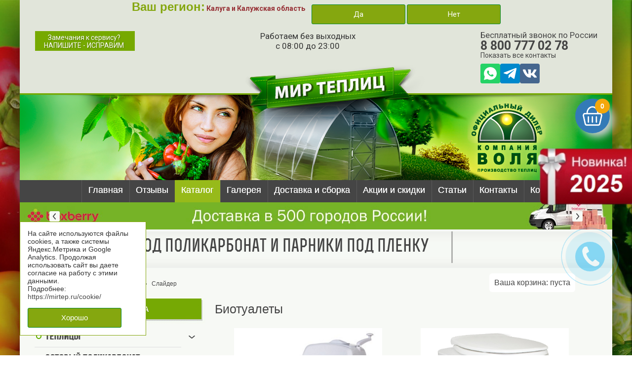

--- FILE ---
content_type: text/html; charset=utf-8
request_url: https://kaluga.mirtep.ru/catalog/biotualety-1/
body_size: 8959
content:
<!DOCTYPE html>
<html lang="ru">
	<head>
		<meta charset="utf-8">
                <link rel="canonical" href="https://kaluga.mirtep.ru/catalog/biotualety-1/" />
        		<link rel='shortcut icon' href='https://mirtep.ru/img/favicon.ico' type='image/x-icon'> 
		<meta name="cmsmagazine" content="f38835329df349b4e1be3de747079629" />
        <meta name='yandex-verification' content='d6faae251bdad760' />
		                <title>
        Биотуалеты </title>
        
                
                <meta name='description' content='Биотуалеты. Низкие цены. Теплицы и парники &quot;Воля&quot;. &quot;Мир Теплиц&quot; - 8-800-777-0278 '>                <meta name='Keywords' content='Биотуалеты, Низкие цены, парники, &quot;Воля&quot;, &quot;Мир Теплиц&quot; '>        
        <link rel="stylesheet" href="/css/bootstrap/4/bootstrap-grid.min.css">
        <link rel="stylesheet" href="/css/bootstrap/4/bootstrap-custom-responsive.min.css?ver=1.0.0">
               <link rel="stylesheet" href="/css/style.css?1">
		<link rel="stylesheet" href="/css/swiper-bundle.min.css">
		<!--script src="/js/jquery.js"></script-->
    
        <!-- STANDART -->
        <script src="/js/lib/jquery-1.11.3.min.js"></script>
        <link rel="stylesheet" href="/css/jquery.fancybox.css">
        <!--[if IE]>
        <script src="http://html5shiv.googlecode.com/svn/trunk/html5.js"></script>
        <![endif]-->
        <!-- /STANDART -->
    
        <!--nivo slider -->
        <link rel="stylesheet" href="/slider/themes/default/default.css" type="text/css" media="screen" />
        <link rel="stylesheet" href="/slider/nivo-slider.css" type="text/css" media="screen" />
        <!--<script type="text/javascript" src="/slider/demo/scripts/jquery-1.9.0.min.js"></script>-->
   
        <script type="text/javascript" src="/slider/jquery.nivo.slider.js"></script>
        <script type="text/javascript">
        $(window).load(function() {
            $('#slider').nivoSlider({
            pauseTime: 4000,
            animSpeed: 200
            });
        });
        </script>
        <!-- end nivo -->
   
		<link rel='stylesheet' href='/highslide/highslide.css' type='text/css' media='screen, projection' />
        <script type="text/javascript" src="/highslide/highslide-with-html.js"></script>
        <!-- <script type="text/javascript" src="/highslide/highslide-full.min.js"></script>-->
        <script type="text/javascript" src="/js/forms.js"></script>
        <link rel="stylesheet" href="/js/forms.css">
        <script type="text/javascript">
        hs.graphicsDir = '/highslide/graphics/';
        hs.outlineType = 'rounded-white';
        </script>
       <style type='text/css'>
              .highslide img {cursor: url(/graphics/zoomin.cur), pointer !important;}
       </style>
       <script type='text/javascript'>
              hs.graphicsDir = '/highslide/graphics/';
              hs.outlineType = 'rounded-white';
              hs.wrapperClassName = 'draggable-header';


        // Optional: a crossfade transition looks good with the slideshow
        hs.transitions = ['expand', 'crossfade'];
        </script>
        <!-- highslide -->
    
        <script type="text/javascript">
        function vsplivauchii_block(pokazat) {
          document.getElementById('roditelskoe_okno').style.display = pokazat;
        }
        </script>
  
        <link rel="stylesheet" href="/css/owl.transitions.css">
        <link rel="stylesheet" href="https://cdnjs.cloudflare.com/ajax/libs/OwlCarousel2/2.2.0/assets/owl.carousel.min.css">
        <link rel="stylesheet" href="https://cdnjs.cloudflare.com/ajax/libs/OwlCarousel2/2.2.0/assets/owl.theme.default.css">
        <meta name="yandex-verification" content="69246a5fc1e9211b" />
  
        <link rel="preconnect" href="https://fonts.googleapis.com">
        <link rel="preconnect" href="https://fonts.gstatic.com" crossorigin>
        <link href="https://fonts.googleapis.com/css2?family=Roboto:ital,wght@0,100;0,300;0,400;0,500;0,700;0,900;1,100;1,300;1,400;1,500;1,700;1,900&display=swap" rel="stylesheet">

	</head>
    
	<body style='background-image:url(/netcat_files/2334_1.jpg)'>
      <div id="wrapper">

          <div id="header">
            <div class="geolocation-container">
    <div class="geoLocation">
        <span class="region-title">Ваш регион:</span>


        <span class="region-name">Калуга и Калужская область</span>
        <!--когда название области - ссылка:-->
        <!--<a href="#" class="region-name link">Белгородская область</a>-->

        <div class="buttons-container">
            <a href="javascript:void(0)" data-regid="2" class="button idgeolinkyes">Да</a>
            <a href="javascript:void(0)" onclick="select_region_popup_func();" class="button idgeolinkno">Нет</a>
        </div>
        <!--	 верстка попапа-->
<!--div class="select-region-popup-container hidden">
        <div class="select-region-popup">
                <div class="h2">Выберите ваш регион</div>


                <select class="select-region region_list">
                        <option>--Выберите Ваш регион--</option>
                                                                                <option value="3">Владимир</option>
                                                                                                                                                                <option value="5">Москва</option>
                                                                                                            <option value="6">Санкт-Петербург</option>
                                                                                                            <option value="1">Тверь</option>
                                                                                                            <option value="4">Ярославль</option>
                                                    
                        
                </select>
        </div>
</div-->
<!--	верстка попапа-->



<div class="select-region-popup-container hidden">
    <div class="select-region-popup">
        <div class="h2">Выберите ваш регион</div>
        <select class="select-region region_list">
            <option>--Выберите Ваш регион--</option>
                                                <option value="3">Владимир и Владимирская область</option>
                                                                                            <option value="5">Москва и Московская область</option>
                                                                <option value="6">Санкт-Петербург и Ленинградская область</option>
                                                                <option value="1">Тверь и Тверская область</option>
                                                                <option value="4">Ярославль и Ярославская область</option>
                            
                    </select>
    </div>
</div>

    </div>
</div>            
            <div class="header__flex">
              <a href="javascript:void(jQuery('body').standart_load({force:1,data:{window:1},url:'/json/windoworder/'}));" class="keytomessage">Замечания к сервису?<br /><span>Напишите - исправим</span></a>

              <div class="time-header">Работаем без выходных<br />с 08:00 до 23:00</div>

              <div id="tel">
                <span>Бесплатный звонок по России</span>
                <div class="tels">
                  <a href="tel:+78007770278" class="phone" title="Позвонить">8 800 777 02 78</a>                </div>
                <div style="padding: 0 29px 0 0;"><a href="/contacts/" rel="nofollow">Показать все контакты</a></div>
                
                <div class="socials">
                                    <a class="item whatsapp" href="https://wa.me/79108454647" onclick="ym(yaC, 'reachGoal', 'WHATSAPP'); return true;" target="_blank" title="WhatsApp"><img src="/img/s-whatsapp.svg" alt="WhatsApp"></a> 
                        

                  <a class="item telegram" href="https://t.me/mirteplic" target="_blank" title="Telegram"><img src="/img/s-telegram.svg" alt="Telegram"></a>           
                  <a href="https://vk.com/mirtep" class="item vk" target="_blank"><img src="/img/vk-brands.svg" alt="vk"></a>
                  <!--<a href="https://www.instagram.com/mirtep.ru/" class="item inst" target="_blank"><img src="/img/instagram-brands.svg" alt=""></a>-->
                  <!--a href="https://www.youtube.com/channel/UC6ad2N_Zw0Gto21jHKU4iCA" class="item youtube" target="_blank"><img src="/img/youtube-brands.svg" alt="youtube"></a-->
                </div>   
              </div>
         
            </div>

          </div>

          <div id="topmenu">
          <ul id='cssmenu' style='width:auto;'><li><a href=/>Главная</a></li><li><a href=/otzivy/>Отзывы</a></li><li class='active'><a href=/catalog/>Каталог</a></li><li><a href=/foto/>Галерея</a></li><li><a href=/delivery/>Доставка и сборка</a></li><li><a href=/aktsii-i-skidki/>Акции и скидки</a></li><li><a href=/stati/>Статьи</a></li><li><a href=/contacts/>Контакты</a></li><li><a href=/cart/>Корзина</a></li></ul><!--menu-->          <!--<div id="social">
          <img class='social-button' src="/img/twitter.png" alt="" width="17" height="18" border="0" />
          <img class='social-button' src="/img/facebook.png" alt="" width="17" height="18" border="0" />
          <img class='social-button' src="/img/rss.png" alt="" width="17" height="18" border="0" />
          </div>-->
          </div>

          <div class="begstr">
<div class="owl-carousel owl-theme">  <a href="/delivery/" class="item">
    <img src="/netcat_files/2452_10.jpg" alt="" />
  </a>
  <a href="/aktsii-i-skidki/" class="item">
    <img src="/netcat_files/2452_3.jpg" alt="Хранение без предоплаты" />
  </a>
  <a href="http://mirtep.ru/aktsii-i-skidki/" class="item">
    <img src="/netcat_files/2452_8.jpg" alt="" />
  </a>
  <a href="/delivery/" class="item">
    <img src="/netcat_files/2452_6.jpg" alt="Бесплатная доставка" />
  </a>
  <a href="/money/" class="item">
    <img src="/netcat_files/2452_2.jpg" alt="Гарантия лучшей цены" />
  </a>
  <a  class="item">
    <img src="/netcat_files/2452_4.jpg" alt="Фундамент в комплекте" />
  </a>
  <a href="/delivery/" class="item">
    <img src="/netcat_files/2452_5.jpg" alt="Профессиональный монтаж" />
  </a>
</div>
</div>
          <div id="slogan" class="clearfix">
            <p>Теплицы под поликарбонат и парники под пленку</p>

            <div class="header-mini-cart">
                            <a href="/cart/" class="mini-cart-content">
                Ваша корзина: <div id="id_div_summ_top_basket2" style="display:inline">пуста</div>
              </a>
            </div>

          </div>

          <div id="content">
          <div class='path'>
            <a href='/'>Главная</a>
                             <span class='separatorr'>»</span>
                             <a href='/catalog/'>Каталог</a>
                           <span class='separatorr'>»</span>
                           <a href='/catalog/biotualety-1/'>Биотуалеты</a>
                           <span class='separatorr'>»</span>
                           <span class='selected'>Слайдер</span>          </div>
          <div id="left">
          <a href="/delivery/"><img src='/img/dostavka.gif' /></a>
                    	<div class='slidemenu'><ul><li style='margin-bottom: 10px;' class='strelkatut'><a href=/catalog/teplitsy/>Теплицы</a></li></ul> <div class='slideblock hide'><ul class='rightmenu'>	<li><a href='/catalog/teplitsy/samye-populyarnye-modeli-teplits/' title='Самые популярные модели теплиц в 2025 году'>Самые популярные модели теплиц в 2025 году</a><span style='color:red;'><sup>NEW</sup></span></li> 
	<li><a href='/catalog/teplitsy/teplitsy-volya/' title='Теплицы Воля'>Теплицы Воля</a><span style='color:red;'><sup></sup></span></li> 
	<li><a href='/catalog/teplitsy/agrosfera/' title='Теплицы Агросфера'>Теплицы Агросфера</a><span style='color:red;'><sup></sup></span></li> 
	<li><a href='/catalog/teplitsy/teplitsy-botanik/' title='Теплицы Ботаник'>Теплицы Ботаник</a><span style='color:red;'><sup>Беларусь</sup></span></li> 
	<li><a href='/catalog/teplitsy/kreml/' title='Теплицы Новые Формы'>Теплицы Новые Формы</a><span style='color:red;'><sup></sup></span></li> 
	<li><a href='/catalog/teplitsy/kaplevidnye-teplitsy/' title='Каплевидные теплицы'>Каплевидные теплицы</a><span style='color:red;'><sup></sup></span></li> 
	<li><a href='/catalog/teplitsy/pryamostennye-teplitsy/' title='Прямостенные теплицы'>Прямостенные теплицы</a><span style='color:red;'><sup></sup></span></li> 
	<li><a href='/catalog/teplitsy/teplitsa-po-mitlayderu/' title='Теплица по Митлайдеру'>Теплица по Митлайдеру</a><span style='color:red;'><sup></sup></span></li> 
	<li><a href='/catalog/teplitsy/teplitsy-so-sdvizhnoy-kryshey/' title='Теплицы со сдвижной крышей'>Теплицы со сдвижной крышей</a><span style='color:red;'><sup></sup></span></li> 
	<li><a href='/catalog/teplitsy/teplitsy-so-sdvizhnoy-kryshey-tyulpan-new/' title='Теплицы со сдвижной крышей &quot;Тюльпан&quot;'>Теплицы со сдвижной крышей &quot;Тюльпан&quot;</a><span style='color:red;'><sup></sup></span></li> 
	<li><a href='/catalog/teplitsy/teplitsy-so-sdvizhnoy-kryshey-tyulpan/' title='Теплицы со сдвижной крышей - Тюльпан Премиум Антишторм'>Теплицы со сдвижной крышей - Тюльпан Премиум Антишторм</a><span style='color:red;'><sup>ХИТ</sup></span></li> 
	<li><a href='/catalog/teplitsy/teplitsa-tyulpan-gibrid-3m/' title='Теплица Тюльпан Гибрид 3М'>Теплица Тюльпан Гибрид 3М</a><span style='color:red;'><sup>NEW 2025</sup></span></li> 
	<li><a href='/catalog/teplitsy/teplitsa-tyulpan-gibrid-35m/' title='Теплица Тюльпан Гибрид 3,5М'>Теплица Тюльпан Гибрид 3,5М</a><span style='color:red;'><sup>NEW 2025</sup></span></li> 
	<li><a href='/catalog/teplitsy/razdvizhnaya-sistema-botanik/' title='Раздвижная система Ботаник'>Раздвижная система Ботаник</a><span style='color:red;'><sup>New</sup></span></li> 
	<li><a href='/catalog/teplitsy/pristennaya-teplitsa-tyulpan-lego/' title='Пристенная теплица с открывающимися боками - ТЮЛЬПАН LEGO'>Пристенная теплица с открывающимися боками - ТЮЛЬПАН LEGO</a><span style='color:red;'><sup>NEW</sup></span></li> 
	<li><a href='/catalog/teplitsy/parniki/' title='Парники'>Парники</a><span style='color:red;'><sup></sup></span></li> 
	<li><a href='/catalog/teplitsy/parnik-tyulpan-mini-2021/' title='Парник Тюльпан Мини'>Парник Тюльпан Мини</a><span style='color:red;'><sup>Хит</sup></span></li> 
	<li><a href='/catalog/teplitsy/parnik-korolevskiy/' title='Парник Королевский'>Парник Королевский</a><span style='color:red;'><sup>NEW</sup></span></li> 
	<li><a href='/catalog/teplitsy/ferma/' title='Фермерские теплицы'>Фермерские теплицы</a><span style='color:red;'><sup></sup></span></li> 
	<li><a href='/catalog/teplitsy/polyetilen/' title='Теплицы под плёнку'>Теплицы под плёнку</a><span style='color:red;'><sup></sup></span></li> 
	<li><a href='/catalog/teplitsy/teplicaferma/' title='Теплицы ФЕРМА с чехлом из армированной пленки'>Теплицы ФЕРМА с чехлом из армированной пленки</a><span style='color:red;'><sup></sup></span></li> 
</ul></div><div id='divider'></div></div>
	<div class='slidemenu'><ul><li style='margin-bottom: 10px;' class='strelkatut'><a href=/catalog/sotovyy-polikarbonat/>Сотовый поликарбонат</a></li></ul> <div class='slideblock hide'></div><div id='divider'></div></div>
	<div class='slidemenu'><ul><li style='margin-bottom: 10px;' class='strelkatut'><a href=/catalog/oborudovanie-i-axessuary-dlya-teplits/>Оборудование и аксессуары для теплиц</a></li></ul> <div class='slideblock hide'><ul class='rightmenu'>	<li><a href='/catalog/oborudovanie-i-axessuary-dlya-teplits/gryadki-dlya-teplits/' title='Грядки и ограждения'>Грядки и ограждения</a><span style='color:red;'><sup></sup></span></li> 
	<li><a href='/catalog/oborudovanie-i-axessuary-dlya-teplits/sistemy-poliva/' title='Системы полива'>Системы полива</a><span style='color:red;'><sup></sup></span></li> 
	<li><a href='/catalog/oborudovanie-i-axessuary-dlya-teplits/sistemy-ventilyatsii/' title='Форточки для теплиц'>Форточки для теплиц</a><span style='color:red;'><sup></sup></span></li> 
	<li><a href='/catalog/oborudovanie-i-axessuary-dlya-teplits/avtomaticheskie-otkryvateli-fortochek/' title='Автоматические открыватели форточек'>Автоматические открыватели форточек</a><span style='color:red;'><sup></sup></span></li> 
	<li><a href='/catalog/oborudovanie-i-axessuary-dlya-teplits/vnutrennie-peregorodki-dlya-teplits/' title='Внутренние перегородки для теплиц'>Внутренние перегородки для теплиц</a><span style='color:red;'><sup></sup></span></li> 
	<li><a href='/catalog/oborudovanie-i-axessuary-dlya-teplits/komplekt-zaschity/' title='Комплект защиты'>Комплект защиты</a><span style='color:red;'><sup></sup></span></li> 
	<li><a href='/catalog/oborudovanie-i-axessuary-dlya-teplits/gruntozatsepy/' title='Грунтозацепы'>Грунтозацепы</a><span style='color:red;'><sup></sup></span></li> 
	<li><a href='/catalog/oborudovanie-i-axessuary-dlya-teplits/nabor-dlya-podvyazki-rasteniy-dlya-teplits/' title='Набор для подвязки растений для теплиц'>Набор для подвязки растений для теплиц</a><span style='color:red;'><sup></sup></span></li> 
	<li><a href='/catalog/oborudovanie-i-axessuary-dlya-teplits/fundament-metallicheskiy/' title='Фундамент для теплиц'>Фундамент для теплиц</a><span style='color:red;'><sup></sup></span></li> 
</ul></div><div id='divider'></div></div>
	<div class='slidemenu'><ul><li style='margin-bottom: 10px;' class='strelkatut'><a href=/catalog/navesy-iz-polikarbonata/>Автомобильные навесы</a></li></ul> <div class='slideblock hide'><ul class='rightmenu'>	<li><a href='/catalog/navesy-iz-polikarbonata/naves-botanik-master-belarus/' title='Навес автомобильный Ботаник &quot;Мастер&quot; (Беларусь)'>Навес автомобильный Ботаник &quot;Мастер&quot; (Беларусь)</a><span style='color:red;'><sup>ХИТ</sup></span></li> 
	<li><a href='/catalog/navesy-iz-polikarbonata/naves-botanik-master-55m-belarus/' title='Навес Ботаник &quot;МАСТЕР 5.5М&quot; (Беларусь)'>Навес Ботаник &quot;МАСТЕР 5.5М&quot; (Беларусь)</a><span style='color:red;'><sup>NEW</sup></span></li> 
	<li><a href='/catalog/navesy-iz-polikarbonata/navesy-novye-formy/' title='Навесы &quot;Новые Формы&quot;'>Навесы &quot;Новые Формы&quot;</a><span style='color:red;'><sup></sup></span></li> 
	<li><a href='/catalog/navesy-iz-polikarbonata/navesy-agrosfera/' title='Навесы &quot;Агросфера&quot;'>Навесы &quot;Агросфера&quot;</a><span style='color:red;'><sup></sup></span></li> 
</ul></div><div id='divider'></div></div>
	<div class='slidemenu'><ul><li style='margin-bottom: 10px;' class='strelkatut'><a href=/catalog/pavilon-dlya-basseyna-tyulpan/>Павильон для бассейна</a></li></ul> <div class='slideblock hide'></div><div id='divider'></div></div>
	<div class='slidemenu'><ul><li style='margin-bottom: 10px;' class='strelkatut'><a href=/catalog/besedki/>Беседки из поликарбоната</a></li></ul> <div class='slideblock hide'><ul class='rightmenu'>	<li><a href='/catalog/besedki/besedka-lego/' title='Беседка &quot;LEGO&quot;'>Беседка &quot;LEGO&quot;</a><span style='color:red;'><sup>Новинка!</sup></span></li> 
	<li><a href='/catalog/besedki/besedka-lego-grand/' title='Беседка &quot;LEGO-GRAND&quot;'>Беседка &quot;LEGO-GRAND&quot;</a><span style='color:red;'><sup>Хит</sup></span></li> 
	<li><a href='/catalog/besedki/besedki-botanicbelarus/' title='Беседки Botanic(Беларусь)'>Беседки Botanic(Беларусь)</a><span style='color:red;'><sup></sup></span></li> 
	<li><a href='/catalog/besedki/agrosfera/' title='Беседки Агросфера'>Беседки Агросфера</a><span style='color:red;'><sup></sup></span></li> 
	<li><a href='/catalog/besedki/besedka-botanik-duet/' title='Беседка Ботаник «ДУЭТ»'>Беседка Ботаник «ДУЭТ»</a><span style='color:red;'><sup>НОВИНКА 2025</sup></span></li> 
</ul></div><div id='divider'></div></div>
	<div class='slidemenu'><ul><li style='margin-bottom: 10px;' class='strelkatut'><a href=/catalog/sadovye-kacheli-i-raskladnye-krovati/>Садовые качели</a></li></ul> <div class='slideblock hide'><ul class='rightmenu'>	<li><a href='/catalog/sadovye-kacheli-i-raskladnye-krovati/sadovye-kacheli-olsa/' title='Садовые качели Ольса'>Садовые качели Ольса</a><span style='color:red;'><sup></sup></span></li> 
</ul></div><div id='divider'></div></div>
	<div class='slidemenu'><ul><li style='margin-bottom: 10px;' class='strelkatut'><a href=/catalog/mebel-dlya-dachi/>Мебель для дачи</a></li></ul> <div class='slideblock hide'></div><div id='divider'></div></div>
	<div class='slidemenu'><ul><li style='margin-bottom: 10px;' class='strelkatut'><a href=/catalog/sadovyy-dush/>Души и туалеты для дачи</a></li></ul> <div class='slideblock hide'></div><div id='divider'></div></div>
	<div class='slidemenu'><ul><li style='margin-bottom: 10px;' class='strelkatut'><a href=/catalog/batuty/>Батуты</a></li></ul> <div class='slideblock hide'></div><div id='divider'></div></div>
	<div class='slidemenu'><ul><li style='margin-bottom: 10px;' class='strelkatut'><a href=/catalog/basseyny/>Бассейны: Intex, BestWay</a></li></ul> <div class='slideblock hide'></div><div id='divider'></div></div>
	<div class='slidemenu'><ul><li class='activeli strelkatut' style='margin-bottom: 10px;'><a href=/catalog/biotualety-1/>Биотуалеты</a></li></ul><div id='divider'></div> <div class='slideblock'><ul class='rightmenu'>	<li><a href='/catalog/biotualety-1/biotualety/' title='Торфяные биотуалеты Piteco'>Торфяные биотуалеты Piteco</a><span style='color:red;'><sup></sup></span></li> 
	<li><a href='/catalog/biotualety-1/biotualety-separett/' title='Безводные биотуалеты Separett (Швеция)'>Безводные биотуалеты Separett (Швеция)</a><span style='color:red;'><sup></sup></span></li> 
	<li><a href='/catalog/biotualety-1/kompostiruyuschie-biotualety-mulltoa-shvetsiya/' title='Компостирующие биотуалеты Mulltoa (Швеция)'>Компостирующие биотуалеты Mulltoa (Швеция)</a><span style='color:red;'><sup></sup></span></li> 
	<li><a href='/catalog/biotualety-1/tualetnaya-kabina-toypek/' title='Туалетная кабина «TOYPEK»'>Туалетная кабина «TOYPEK»</a><span style='color:red;'><sup></sup></span></li> 
</ul></div></div>
          	<div class='slidemenu'><ul><li style='margin-bottom: 10px;' class='strelkatut'><a href=/dop/tovary-dlya-sadovodov/>Товары для садоводов</a></li></ul> <div class='slideblock hide'></div><div id='divider'></div></div>
	<div class='slidemenu'><ul><li style='margin-bottom: 10px;' class='strelkatut'><a href=/dop/isptep/>Испытания теплиц</a></li></ul> <div class='slideblock hide'></div><div id='divider'></div></div>
	<div class='slidemenu'><ul><li style='margin-bottom: 10px;' class='strelkatut'><a href=/dop/instr/>Инструкции</a></li></ul> <div class='slideblock hide'></div><div id='divider'></div></div>
          <img src='/img/holo.gif' style='margin: 30px 0 50px 60px;'/>

          </div>
          <div id="right">
          <div class="textblock">
                    <h1>Биотуалеты</h1>    <div>



<table width='100%' class='noborder' style='text-align: center;'><col style='width:50%' /><col style='width:50%' /><tr><td class='nc_row'><div class='nc_menu_item'><a href=/catalog/biotualety-1/biotualety/><img src= /netcat_files/139_233.png class='noborder subcat'><br /> Торфяные биотуалеты Piteco</a></div></td><td class='nc_row'><div class='nc_menu_item'><a href=/catalog/biotualety-1/biotualety-separett/><img src= /netcat_files/139_237.png class='noborder subcat'><br /> Безводные биотуалеты Separett (Швеция)</a></div></td></tr><tr style='background: none;'><td class='nc_row'><div class='nc_menu_item'><a href=/catalog/biotualety-1/kompostiruyuschie-biotualety-mulltoa-shvetsiya/><img src= /netcat_files/139_238.png class='noborder subcat'><br /> Компостирующие биотуалеты Mulltoa (Швеция)</a></div></td><td class='nc_row'><div class='nc_menu_item'><a href=/catalog/biotualety-1/tualetnaya-kabina-toypek/><img src= /netcat_files/139_283.png class='noborder subcat'><br /> Туалетная кабина «TOYPEK»</a></div></td></tr></table></div>                        </div>
    <div style='clear: both;'></div>

    
	</div><!-- END content -->
    
	<div style='clear: both;'></div>
    
	<div id="footer">
      <div id='botmenu'>

          <div class='footer__block'>
                                      <div class="block">
                <!--<img src="/img/loc.png"><span>Тверь, Сахаровское шоссе, д. 32</span>--> <span>Доставка по России</span><br><img src="/img/phone.png"><a href="tel:+78007770278" class="phone green" title="Позвонить">8 800 777 02 78</a>
              </div>        
            
            <div class="socials socials_footer">
                            <a class="item whatsapp" href="https://wa.me/79108454647" onclick="ym(yaC, 'reachGoal', 'WHATSAPP'); return true;" target="_blank" title="WhatsApp"><img src="/img/s-whatsapp.svg" alt="WhatsApp"></a> 
               
              <a class="item telegram" href="https://t.me/mirteplic" target="_blank" title="Telegram"><img src="/img/s-telegram.svg" alt="Telegram"></a>   
            </div>

            <div class="socials socials_footer">
              <a href="https://vk.com/mirtep" class="item vk" target="_blank"><img src="/img/vk-brands.svg" alt=""></a>
              <!--<a href="https://www.instagram.com/mirtep.ru/" class="item inst" target="_blank"><img src="/img/instagram-brands.svg" alt=""></a>-->
              <a href="https://www.youtube.com/channel/UC6ad2N_Zw0Gto21jHKU4iCA" class="item youtube" target="_blank"><img src="/img/youtube-brands.svg" alt=""></a>   
            </div>
          </div>

          <div id='pages'>   
            <ul>
                                                                            <li class=" " >
                  <a href='/otzivy/'>Отзывы</a>
                </li>
                                                              <li class=" active" >
                  <a href='/catalog/'>Каталог</a>
                </li>
                                                              <li class=" " >
                  <a href='/foto/'>Галерея</a>
                </li>
                                                              <li class=" " >
                  <a href='/delivery/'>Доставка и сборка</a>
                </li>
                                                              <li class=" " >
                  <a href='/aktsii-i-skidki/'>Акции и скидки</a>
                </li>
                                                              <li class=" " >
                  <a href='/stati/'>Статьи</a>
                </li>
                                                              <li class=" " >
                  <a href='/contacts/'>Контакты</a>
                </li>
                                                                        </ul>    
            <br><a href="/politika-konfidentsialnosti/">Политика конфиденциальности</a>
          </div>

          <div id='foto'>
              <p>Фотогалерея теплиц</p>
              <img src='/img/like.png' style='float: left; padding-bottom: 43px;'/>
              <span>В разделе <a class='green' href='/foto'>Галерея</a> представлены фотографии собранных и смонтированных теплиц на земельных участках.</span>
              <br /><a href='/foto' style='font-size: 12px; text-decoration: underline;'>Перейти в раздел</a>
              <div style='padding: 10px 0;'><img src='/img/t1.png' /><img src='/img/t2.png' /><img src='/img/t3.png' /></div>
              <p><button style='font-size: 18px;' rel="nofollow" onclick="document.querySelector('.widget-phone').click()">Заказать звонок</button></p>
              <span>Если Вы не смогли дозвониться, - можете оформить свой Заказ на сайте, либо заказать услугу  Обратный звонок.</span>
          </div>
          
      </div>
    </div>

    <div id="copy"><noindex><p>"Мир теплиц". Юридическое наименование ООО "Экомир" ИНН 6952036474 ОГРН 1136952003880. Все права защищены © 2012-2025.</p></noindex></div>

    <div id="bottom">
    <div id="sendingMessage" class="statusMessage"><p>Отправляем письмо, пожалуйста, подождите...</p></div>
    <div id="successMessage" class="statusMessage"><p>Спасибо, сообщение отправлено.</p></div>
    <div id="failureMessage" class="statusMessage"><p>К сожалению, письмо не отправлено, проверьте правильность заполнения полей</p></div>
    <div id="incompleteMessage" class="statusMessage"><p>Пожалуйста, заполните ВСЕ поля формы.</p></div>
    </div>
    </div></div><!-- END wrapper -->

    <div class="x_block">
        <div id="x_block_inner">

                                <div class="x_block_h1">Первая теплица в России с полностью открывающимися боками и крышей</div>
                
                <div class="x_block_uslovia">
                    <a href="/catalog/teplitsy/teplitsy-so-sdvizhnoy-kryshey-tyulpan/">
                           
                        <img src="/netcat_files/c/banner_tulpan.png">
                                            </a>
                </div>
                <br>
            </div>

            
        <img id="x_block_but" src="/netcat_files/c/fix_button_new.png">
        
        
    </div>

    <!--widget-phone-->
    <div class="widget-phone">
        <div class="widget-phone-circle"></div>
        <div class="widget-phone-circle-fill"></div>
        <div class="widget-phone-img"></div>
        <div class="widget-phone-popup">
            <form class="widget-phone-popup-form" action="/widgetPhoneMailer.php" method="post" onsubmit="javascript:void(jQuery('.window.message .widget-phone-popup-form').standart_load({force:1, url:'/widgetPhoneMailer.php'} ));return false">
                <div class="text">Оставьте свой номер телефона<br>и мы Вам перезвоним</div>
                <input name="url_page" type="hidden"/>
                <div class="item-form-element phone">
                    <input class="phone" name="widgetPhone[phone]" type="text" placeholder="+7 (999) 123-45-67">
                    <div class="validation-informer"><span></span></div>
                </div>
                <div class='info'>Отправляя данную форму я подтверждаю<br>согласие с <a href='https://mirtep.ru/politika-konfidentsialnosti/' target='_blank' rel='nofollow'>политикой обработки персональных данных</a></div>
                <a class="button" href="javascript:void(jQuery('.window.message .widget-phone-popup-form').standart_load({force:1, url:'/widgetPhoneMailer.php'} ));">Жду звонка!</a>
            </form>
        </div>
    </div>
    
    <div class="co-block">
        <div class="container">
            На сайте используются файлы cookies, а также системы Яндекс.Метрика и Google Analytics. Продолжая использовать сайт вы даете согласие на работу с этими данными.<br>Подробнее: <a href="https://mirtep.ru/cookie/">https://mirtep.ru/cookie/</a><br><a href="#" class="button">Хорошо</a>
        </div>
    </div>

        <a href="/cart/" class="mini-cart">
        <div class="count" id="id_div_summ_top_basket">0</div>
    </a>

    <div id="preloader"><span class="spinner"></span></div>

    <!-- scripts -->
    <script src="https://cdnjs.cloudflare.com/ajax/libs/jquery.matchHeight/0.7.0/jquery.matchHeight-min.js"></script>
    <script src="/js/lib/jquery.standart_widgetPhone.js"></script>
    <script src="/js/lib/jquery.cookie.js"></script>
    <script src="/js/lib/jquery.fancybox.js"></script>
    <script src="/js/app/basket.js"></script>
    <script src="/js/app/geolocation.js"></script>
    <script src="/js/lib/lazyload.min.js"></script>
    <script src="/js/lib/swiper-bundle.min.js"></script>
    <script src="/js/app/common.js?1"></script>
    <!-- /scripts -->
    <!-- /UNIQUE -->

    <!-- Пиксель ВК -->
    <script type='text/javascript'>(window.Image ? (new Image()) : document.createElement('img')).src = 'https://vk.com/rtrg?p=VK-RTRG-168104-51Ebr';</script>
    
        <script type='text/javascript' >
        var yaC;
        yaC = 26041329;
    </script>

    <!-- Yandex.Metrika counter -->
    <script type='text/javascript' >
       (function(m,e,t,r,i,k,a){m[i]=m[i]||function(){(m[i].a=m[i].a||[]).push(arguments)};
       m[i].l=1*new Date();
       for (var j = 0; j < document.scripts.length; j++) {if (document.scripts[j].src === r) { return; }}
       k=e.createElement(t),a=e.getElementsByTagName(t)[0],k.async=1,k.src=r,a.parentNode.insertBefore(k,a)})
       (window, document, 'script', 'https://mc.yandex.ru/metrika/tag.js', 'ym');

       ym(26041329, 'init', {
            clickmap:true,
            trackLinks:true,
            accurateTrackBounce:true,
            webvisor:true,
            ecommerce:'dataLayer'
       });
    </script>
    <noscript><div><img src='https://mc.yandex.ru/watch/26041329' style='position:absolute; left:-9999px;' alt='' /></div></noscript>
    <!-- /Yandex.Metrika counter -->

    <!-- BEGIN JIVOSITE CODE {literal} -->
    <script type='text/javascript'>
    (function(){ var widget_id = 'AtVczm1hza';
    var s = document.createElement('script'); s.type = 'text/javascript'; s.async = true; s.src = '//code.jivosite.com/script/widget/'+widget_id; var ss = document.getElementsByTagName('script')[0]; ss.parentNode.insertBefore(s, ss);})();</script>
    <!-- {/literal} END JIVOSITE CODE -->

    <script type="text/javascript" src="https://cdnjs.cloudflare.com/ajax/libs/OwlCarousel2/2.2.0/owl.carousel.min.js"></script>
    <script src="/js/lib/jquery.standart_load.js"></script>
    <script src="/js/lib/jquery.standart_window.js"></script>
    <script src="/js/lib/jquery.standart_city.js"></script>
    <script>
        $(function(){
            $('#tel .tels').city(
              {
                url: '/json/ip/', // URL страницы, возвращающей json ы названием города
                key: 'value', // Название переменной содержащей название города
                prefix: '', // Текст перед названия города
                changevisiblity: false,
                suffix: '' // Текст после названия города
              }
            );
        });
    </script>

</body>
</html>

--- FILE ---
content_type: text/css
request_url: https://kaluga.mirtep.ru/css/bootstrap/4/bootstrap-custom-responsive.min.css?ver=1.0.0
body_size: 215
content:
.clearfix::after{content:"";display:table;clear:both}.img-responsive{display:block;max-width:100%;height:auto}.img-fluid,.carousel-inner > .carousel-item > img,.carousel-inner > .carousel-item > a > img{max-width:100%;height:auto}.hidden-xs-up{display:none!important}@media (max-width: 575px){.hidden-xs-down{display:none!important}}@media (min-width: 576px){.hidden-sm-up{display:none!important}}@media (max-width: 767px){.hidden-sm-down{display:none!important}}@media (min-width: 768px){.hidden-md-up{display:none!important}}@media (max-width: 991px){.hidden-md-down{display:none!important}}@media (min-width: 992px){.hidden-lg-up{display:none!important}}@media (max-width: 1199px){.hidden-lg-down{display:none!important}}@media (min-width: 1200px){.hidden-xl-up{display:none!important}}.hidden-xl-down{display:none!important}.visible-print-block{display:none!important}@media print{.visible-print-block{display:block!important}}.visible-print-inline{display:none!important}@media print{.visible-print-inline{display:inline!important}}.visible-print-inline-block{display:none!important}@media print{.visible-print-inline-block{display:inline-block!important}}@media print{.hidden-print{display:none!important}}

--- FILE ---
content_type: text/css
request_url: https://kaluga.mirtep.ru/css/style.css?1
body_size: 15923
content:
@font-face {
    font-family: "RexBold";
    src: url(../font/RexBold.ttf);
}

body {
    background-color: #fff;
    margin: 0;
    font-family: Arial, sans-serif;
    font-size: 14px;
    color: #333;
    background-image: url(../img/body-bg.jpg);
    background-repeat: repeat-y;
    background-attachment: fixed;
	background-position: center 0;
}

h1, .h1 {
    color: #454545;
    font-family: Myriad Pro, sans-serif;
    src: local(Myriad Pro), url(/font/myriad.ttf) format('truetype');
    font-weight: normal;
    font-size: /*28px*/ 25px;
    margin: 0 0 10px 0;
}

h2, .h2 {
    color: #454545;
    font-size: 22px;
    font-weight: normal;
    text-transform: uppercase;
    margin: 20px 0;
}

h3, .h3 {
    color: #454545;
    font-family: Myriad Pro, sans-serif;
    src: local(Myriad Pro), url(/font/myriad.ttf) format('truetype');
    font-size: 18px;
    font-weight: normal;
    text-transform: uppercase;
    margin: 10px 0;
}

h4, .h4 {
    color: #454545;
    font-family: Myriad Pro, sans-serif;
    src: local(Myriad Pro), url(/font/myriad.ttf) format('truetype');
    font-size: 14px;
    font-weight: normal;
    text-transform: uppercase;
    margin: 0 0 10px 0;
}

p { /*text-indent: .8em;*/
    color: #676767; /*font-family: Myriad Pro, serif; src: local(Myriad Pro), url(../font/myriad.ttf) format('truetype');*/

    font-family: Myriad Pro, sans-serif;
    src: url('../font/myriad.eot'); /* IE9 */
    src: url('../font/myriad.eot?') format('eot'), /* IE6-IE8 */ url('../font/myriad.woff') format('woff'), /* Современные браузеры */ url('../font/myriad.ttf') format('truetype'); /* Safari, Android, iOS */

    font-size: 16px;
    margin-bottom: 0;
    clear: both;
}

a {
    text-decoration: none;
    color: #454545;
}

a {
    -webkit-transition: background 0.1s ease-in-out, border 0.1s ease-in-out, opacity 0.1s ease-in-out, color 0.1s ease-in-out, -webkit-box-shadow 0.1s ease-in-out;
    transition: background 0.1s ease-in-out, border 0.1s ease-in-out, opacity 0.1s ease-in-out, color 0.1s ease-in-out, -webkit-box-shadow 0.1s ease-in-out;
    transition: background 0.1s ease-in-out, border 0.1s ease-in-out, box-shadow 0.1s ease-in-out, opacity 0.1s ease-in-out, color 0.1s ease-in-out;
    transition: background 0.1s ease-in-out, border 0.1s ease-in-out, box-shadow 0.1s ease-in-out, opacity 0.1s ease-in-out, color 0.1s ease-in-out, -webkit-box-shadow 0.1s ease-in-out;
}

a:hover {
    -webkit-transition: background 0.1s ease-in-out, border 0.1s ease-in-out, opacity 0.1s ease-in-out, color 0.1s ease-in-out, -webkit-box-shadow 0.1s ease-in-out;
    transition: background 0.1s ease-in-out, border 0.1s ease-in-out, opacity 0.1s ease-in-out, color 0.1s ease-in-out, -webkit-box-shadow 0.1s ease-in-out;
    transition: background 0.1s ease-in-out, border 0.1s ease-in-out, box-shadow 0.1s ease-in-out, opacity 0.1s ease-in-out, color 0.1s ease-in-out;
    transition: background 0.1s ease-in-out, border 0.1s ease-in-out, box-shadow 0.1s ease-in-out, opacity 0.1s ease-in-out, color 0.1s ease-in-out, -webkit-box-shadow 0.1s ease-in-out;
}

table {
    border: 1px solid #ccc;
    border-collapse: collapse;
    margin-top: 20px;
    width: 100%;
}

table td, th {
    border: 1px solid #ccc;
    padding: 4px;
}

/* table td:nth-child(1) {text-align: center;} */
table tr:nth-child(2n) {
    background: #eee;
}

input[type='text'], input[type='file'], input[type='password'], input[type='tel'], input[type='email'], input[type='search'], select, textarea {
    padding: 6px 30px 6px 12px !important;
    border: 1px solid #d0d4d8;
    -webkit-border-radius: 4px;
    border-radius: 4px;
    outline: none;
    -webkit-transition: border ease-in-out 0.2s, -webkit-box-shadow ease-in-out 0.2s;
    transition: border ease-in-out 0.2s, -webkit-box-shadow ease-in-out 0.2s;
    transition: border ease-in-out 0.2s, box-shadow ease-in-out 0.2s;
    transition: border ease-in-out 0.2s, box-shadow ease-in-out 0.2s, -webkit-box-shadow ease-in-out 0.2s;
    background: #fff;
    color: #000;
    font-size: 14px;
}

input[type='text']:focus, input[type='file']:focus, input[type='password']:focus, input[type='tel']:focus, input[type='email']:focus, input[type='search']:focus, select:focus, textarea:focus {
    border: 1px solid #869791;
    -webkit-box-shadow: 0 0 2px 0 rgba(0, 0, 0, 0.4);
    box-shadow: 0 0 2px 0 rgba(0, 0, 0, 0.4);
}

.button, .button2,
#right .button {
    display: inline-block;
    text-decoration: none;
    text-align: center;
    cursor: pointer;
    outline: none;
}

.button,
#right .button {
    padding: 10px 16px;
    color: #fff;
    border: 1px solid #00862B;
    background-color: #00862B;
    -webkit-border-radius: 6px;
    border-radius: 6px;
    font-size: 16px;
}

.button:hover,
#right .button:hover {
    color: #00862B;
    background: transparent;
}

.button:active,
#right .button:active {
    color: #fff;
    background-color: #00862B;
}

.noborder {
    border: none;
    margin: 0;
}

.noborder td, tr {
    border: none;
    vertical-align: top;
}

.noborder p {
    width: 256px !important;
}

.noborder h3 {
    color: #85a70f;
    font-family: Myriad Pro, sans-serif;
    font-size: 24px;
    font-weight: bold;
    margin-left: 25px;
    margin-bottom: 5px;
    text-transform: none;
}

.noborder.subcat {
    text-align: center;
    box-shadow: none;
}

.noborder a {
    color: #676767 !important;
}

.noborder a:hover {
    color: #85A70F !important
}

.noborder img {
    background: #434343 !important
}

.noborder img:hover {
    background: #87BB00 !important
}

.clear {
    clear: both;
}

.dostavka td {
    border: none;
}

.dostavka table {
    border: none;
}

.highslide-html {
    border: 1px solid #20B030;
    border-radius: 4px;
    box-shadow: 1px 2px 15px #777777;
}

.highslide-html-content {
    background: #C4E036;
}

.highslide-credits {
    display: none !important;
}

#contactForm {
    width: 500px;
}

#contactForm input[type="text"], textarea, select {
    border: 1px solid #ccc;
    margin: 10px 0;
}

#contactForm input[type="submit"] {
    border: 1px solid #76A900;
    padding: 8px;
    background: #DDFFDD;
    cursor: pointer;
    box-shadow: 0px 0px 1px #333333;
    margin-top: 6px;
    color: #333;
}

#contactForm input[type="submit"]:active {
    border: 1px solid #76A900;
    padding: 8px;
    background: #DDFFDD;
    cursor: pointer;
    box-shadow: none;
}

/* #adminForm input, textarea {float: right; border: 1px solid #ccc; padding: 5px;} */
.warnText {
    border: 2px solid #f00;
    width: 500px;
    padding: 6px;
}

#wrapper {
    width: 1200px;
    margin: 0 auto;
    box-shadow: 1px 2px 145px #000000;
}

#header {
    position: relative;
    height: 365px;
    width: 1200px;
    background: url(/img/head-bg.png) left bottom no-repeat, #E1E5DA;
    font-family: "Roboto", sans-serif;
    font-weight: 400;
    font-style: normal;
}

#header .time-header{
    font-size: 17px;
    text-align:center;
}

#header .socials{
    margin-top: 10px;
    display: flex;
    gap: 5px;
}

.header__flex{
    display: flex;
    gap: 30px;
    justify-content: space-between;
    padding-left: 30px;
    padding-right: 30px;
    margin-top: 15px;
}

.socials .item{
    display: inline-flex;
    align-items: center;
    justify-content: center;
    width: 40px;
    height: 40px;
    border-radius: 4px;
    text-decoration: none;
    border-radius: 4px;
    transition: opacity 0.1s ease-in-out;
}

.socials .item img{
    width: 30px;
    height: 30px;
    filter: brightness(0) invert(1);
}

.socials .item:hover{
    opacity: .8;
    transition: opacity 0.1s ease-in-out;
}

.socials .item.vk{
    background: #45668e;
}

.socials .item.inst{
    background: radial-gradient(circle at 33% 100%, #FED373 4%, #F15245 30%, #D92E7F 62%, #9B36B7 85%, #515ECF);
}

.socials .item.whatsapp{
    background: #25D366;
}

.socials .item.whatsapp img{
    width: 26px;
    height: 26px;
}

.socials .item.youtube{
    background: #ff0000;
}

.socials .item.telegram{
    background: #0088cc;
}

#zvonok {
    float: left;
    height: 45px;
    width: 226px;
    padding: 30px 0 0 130px;
}

#tel {
    line-height: 1;
}

#tel span {
    /*font-family: Myriad Pro, sans-serif;*/
    /*src: local(Myriad Pro), url(/font/myriad.ttf) format('truetype');*/
    font-size: 17px;
    color: #454545;
}

#tel .title {
    font-size: 14px;
    margin-top: 5px;
    display: block;
}

#tel .phone {
    /*font-family: Myriad Pro, sans-serif;*/
    font-size: 25px;
    font-weight: 600;
    color: #454545;
    margin: 0;
    padding: 0;
    text-decoration: none;
    white-space: nowrap;
}

#tel .phone:hover {
    text-decoration: underline;
}

.phone-wrap{
    display: flex;
    align-items: center;
    gap: 10px;
    flex-wrap: nowrap;
}

.phone-wrap__ico{
    flex-shrink: 0;
    width: 20px;
    height: 20px;
}

.phone-wrap__ico:hover{
    opacity: .8;
}

.block .phone-wrap__ico{
    position: relative;
    top: 3px;
    margin-left: 10px;
}

/* Выпадающее меню */
#topmenu {
    height: 45px;
    width: 1200px;
    background-color: #454545;
    position: relative;
}

#social {
    float: right;
    width: 140px;
    height: 45px;
    background-image: url(../img/social-bg.png);
    background-repeat: no-repeat;
    margin-right: 135px;
}

.social-button {
    left: 14px;
    margin-left: 13px;
    position: relative;
    top: 15px;
}

#cssmenu {
    float: left;
    margin: 0;
    width: 750px;
    height: 50px;
    left: 85px;
    position: absolute;
}

#cssmenu ul {
    margin: 5px 0 0;
}

ul#cssmenu li {
    margin: 0;
    border: 0 none;
    float: left;
    display: inline;
    list-style: none;
    position: relative;
    height: 45px;
    color: #fff; /* text color */
    font-family: Myriad Pro, sans-serif;
    font-size: 18px;
    text-shadow: 0 0 0 #fff; /* drop shadow */
    padding: 10px 13px;
    -moz-border-bottom-colors: none;
    -moz-border-left-colors: none;
    -moz-border-right-colors: #383838;
    -moz-border-top-colors: none;
    border-color: -moz-use-text-color #383838 -moz-use-text-color -moz-use-text-color;
    border-image: none;
    border-style: none;
    border-width: 0 medium 0 0;
    box-shadow: 1px 0 0 #5A5A5A;
}

ul#cssmenu li:nth-child(1) {
    border-left: 1px solid #5a5a5a;
    box-shadow: 1px 0 0 #5A5A5A;
}

ul#cssmenu li:hover {
    background-color: #97ba1a;
}

ul#cssmenu li.active {
    background-color: #97ba1a;
}

ul#cssmenu ul {
    margin: 0;
    border: 0 none;
    padding: 0;
    width: inherit;
    list-style: none;
    display: none;
    position: absolute;
    top: 30px;
    left: 0;
    z-index: 2000;
    border: 1px solid #592004;
    border-radius: 5px;
    background: #F1C145;
    -webkit-box-shadow: 1px 7px 9px rgba(50, 50, 50, 0.7);
    -moz-box-shadow: 1px 7px 9px rgba(50, 50, 50, 0.7);
    box-shadow: 1px 7px 9px rgba(50, 50, 50, 0.7);
    opacity: 0.9;
    filter: alpha(opacity=90); /*Для Осла от 8 и раньше */
}

ul#cssmenu ul:after {
    clear: both;
    display: block;
    font: 1px/0px serif;
    content: ".";
    height: 0;
    visibility: hidden;
}

ul#cssmenu ul li {
    margin: 0 auto;
    color: #fff;
    white-space: nowrap;
    left: 0;
    right: 10px;
    display: block !important;
    display: inline;
    font-size: 14px;
}

/* Main Menu */
ul#cssmenu a {
    color: #fff;
    text-decoration: none;
    font-family: Myriad Pro, sans-serif;
}

/* Main Menu Hover */
ul#cssmenu a:hover,
ul#cssmenu li:hover a,
ul#cssmenu li.iehover a {
    color: #fff;
}

/* Second Menu */
ul#cssmenu li:hover li a,
ul#cssmenu li.iehover li a {
    float: left;
    color: #222;
    padding: 3px 0;
    text-align: left;
}

/* Second Menu Hover */
ul#cssmenu li:hover li a:hover,
ul#cssmenu li:hover li:hover a,
ul#cssmenu li.iehover li a:hover,
ul#cssmenu li.iehover li.iehover a {
    color: #f00;
}

ul#cssmenu ul ul {
    display: none;
    position: absolute;
    top: 0;
    left: 250px;
}

ul#cssmenu li:hover ul ul,
ul#cssmenu li.iehover ul ul {
    display: none;
}

ul#cssmenu li:hover ul,
ul#cssmenu ul li:hover ul,
ul#cssmenu li.iehover ul,
ul#cssmenu ul li.iehover ul {
    display: block;
}

#slogan {
    height: 80px;
    width: 1200px;
    background-image: url(../img/slogan-bg2.png);
    background-repeat: repeat-x;
    background-size: cover;
}

#slogan p {
    margin: 0 95px;
    margin-top: 4px;
    margin-right: 0;
    padding: 14px 46px 14px 0;
    font-family: "RexBold";
    src: url(../font/RexBold.ttf);
    color: #454545;
    font-size: 36px;
    font-style: normal;
    float: left;
    border-right: 3px solid #AFB0AE;
}

.header-mini-cart {
    float: right;
    width: 324px;
    text-align: center;
    margin-top: 21px;
}

.mini-cart-content {
    font-size: 16px;
    padding: 10px;
    border-radius: 6px;
    background: #fff;
    display: inline-block;
}

.mini-cart-content:hover {
    text-decoration: underline;
}

#content {
    background-color: #f7f9f5;
    width: 1200px;
    padding-bottom: 50px;
}

#left {
    width: 325px;
    float: left;
    margin: /*30px*/ 20px 0 0 30px;
}

#left ul {
    padding: 0 0 0 21px;
    list-style-image: url(../img/bullet.gif);
    margin-bottom: 0;
}

#left li {
    color: #454545;
    font-size: 20px;
    font-family: "RexBold";
    src: url(../font/RexBold.ttf);
    text-shadow: 1px 0 0 #555555;
}

#left li.strelkatut {
    background: url('/img/strelka.png') right center no-repeat;
    cursor: pointer;
}

#left ul li:hover {
    list-style-image: url(../img/bullet-hover.gif);
}

#left h3 {
    color: #85a70f;
    font-family: Myriad Pro, sans-serif;
    font-size: 18px;
    font-weight: normal;
    text-transform: uppercase;
    margin-top: 10px;
    margin-left: 25px;
    margin-bottom: 10px;
}

.rightmenu li {
    text-shadow: none !important;
    font-family: Myriad Pro, sans-serif !important;
    padding-bottom: 13px;
}

.rightmenu {
    list-style-image: url(../img/bullet2.gif) !important;
    color: #454545;
    font-size: 20px;
    padding-left: 48px !important;
    margin-top: 0;
}

.rightmenu li:hover {
    list-style-image: url(../img/bullet2.gif) !important;
}

.activeli {
    list-style-image: url(../img/bullet-hover.gif) !important;
}

.rightmenu a:hover {
    color: #85A70F;
}

.active {
    color: #85A70F;
}

#divider {
    height: 1px;
    width: 297px;
    background-image: url(../img/div.gif);
}

#right {
    float: left;
    width: 755px;
    margin: /*30px*/ 20px 0 50px 40px;
}

#right p {
    width: 100%;
    font-family: Myriad Pro, sans-serif;
    src: url('../font/myriad.eot'); /* IE9 */
    src: url('../font/myriad.eot?') format('eot'), /* IE6-IE8 */ url('../font/myriad.woff') format('woff'), /* Современные браузеры */ url('../font/myriad.ttf') format('truetype'); /* Safari, Android, iOS */
}

#right a {
    color: #00862B;
}

.fastmenu {
    text-align: center;
    float: left;
    height: 209px;
    width: 140px;
    margin-right: 25px;
    margin-bottom: 30px;
    font-family: Myriad Pro, sans-serif;
    font-size: 17px;
    line-height: 1;
    color: #454545;
}

.fastmenu a {
    color: #454545 !important;
}

.fastmenu a:hover {
    color: #85a70f !important;
}

.fastmenu img {
    background: #434343;
}

.fastmenu img:hover {
    background: #87BB00;
}

.textblock img {
    margin: 10px;
}

blockquote {
    color: #86a710;
    font-family: Myriad Pro, sans-serif;
    font-size: 16px;
    font-weight: bold;
    margin: 20px;
}

#right ul {
    list-style-image: url("../img/bullet.gif");
    margin-top: 20px;
    padding: 0 0 0 21px;
}

#right ul.galochka {
    list-style-image: url(/img/zelenaja-galochka-marker.png);
}

#right li {
    font-family: Myriad Pro, sans-serif;
    font-size: 16px;
    color: #686868;
    padding-bottom: 10px;
}

/*.textblock {*/
/*    width: 665px;*/
/*    padding-left: 34px;*/
/*}*/

.separator {
    background-color: #dedddd;
    height: 1px;
    width: 575px;
    clear: both;
    margin: 30px 0 0 0;
}

/* .highslide img {float: left; border: 5px solid #fff; border-radius: 8px; height: 150px; width: 225px;} */
.gallery {
    box-shadow: 1px 2px 2px #444444;
    margin: 15px 0 0 !important;
}

#footer {
    background-color: #2a2a2a;
    width: 1200px;
    padding-top: 30px;
    padding-bottom: 30px;
    border-top: 7px solid #4b4b4b;
}
#footer .socials{
    justify-content: center;
    text-align: center;
    display: flex;
    gap: 5px;
}

.socials_footer:not(:last-child){
    margin-bottom: 5px;
}

.socials_footer .item {
    width: 45px;
    height: 45px;
}


.socials_footer .item img{
    width: 30px;
    height: 30px;
}

#botmenu {
    width: 950px;
    margin: 0 auto;
    display: flex;
    justify-content: space-between;
    gap: 30px;
    align-items: flex-start;
}

.footer__block{

}

#footer .block {
    margin-bottom: 15px;
}

#nomera {
    width: 320px;
    float: left;
    margin-top: 10px;
}

.block {
    border-bottom: 1px solid #444343;
    padding-bottom: 30px;
}

.block:nth-child(3) {
    border-bottom: none;
}

.block p {
    color: #efefef;
    font-family: "Myriad Pro";
    font-size: 18px;
    margin-left: 10px;
    margin-bottom: 10px;
}

.block span {
    color: #efefef;
    font-family: "Myriad Pro";
    font-size: 14px;
    line-height: 21px;
}

.block img {
    margin-right: 10px;
}

.green {
    color: #85a70f !important;
    font-family: "Myriad Pro";
    font-size: 14px;
}

#pages {

}

#pages p {
    padding-left: 20px;
    color: #efefef;
    font-family: "Myriad Pro";
    font-size: 18px;
    margin-bottom: 10px;
    text-indent: none;
    margin-top: 5px;
}

#pages ul {
    list-style-type: none;
    margin-top: 0;
    padding: 0 0 10px 20px;
    color: #efefef;
    font-family: "Myriad Pro";
    font-size: 14px;
    margin-left: 13px;
    margin-bottom: 0;
    border-bottom: 1px solid #444343;
}

#pages a {
    color: #fff;
}

#pages a:hover, #foto a:hover {
    text-decoration: underline;
}

#foto p:first-child{
    padding-top: 0;
    margin-top: 0;
}

#foto{
    width: 315px;
}

#foto a {
    color: #fff;
    font-size: 14px;
}

#foto p {
    color: #efefef;
    font-family: "Myriad Pro";
    font-size: 18px;
    margin-bottom: 10px;
    text-indent: 0;
    margin-top: 5px;
}

#foto span {
    color: #efefef;
    font-family: "Myriad Pro";
    font-size: 14px;
    line-height: 21px;
}

#foto img {
    padding-right: 10px;
}

#copy {
    background-color: #f7f9f5;
    width: 1200px;
    height: 50px;
    border-bottom: 10px solid #4b4b4b;
    clear: left;
}

#copy p {
    color: #727272;
    font-family: Myriad Pro, sans-serif;
    src: local(Myriad Pro), url(/font/myriad.ttf) format('truetype');
    font-size: 14px;
    margin: 0;
    padding: 15px 0 0 130px;
}

#bottom {
    background-color: #f7f9f5;
    width: 1200px;
    height: 15px;
}

.stepp {
    float: left;
    width: 85px;
    height: 69px;
    background: #74AA04;
    color: #fff;
    margin-right: 10px;
    padding: 16px 0 0 0;
    border-radius: 50%;
    text-align: center;
    font-size: 11px;
}

.stepp span {
    font-size: 20px;
    font-weight: bold;
}

.noborder {
    border: none;
}

.noborder img {
    max-width: 300px;
}

.noborder tr:nth-child(2n) {
    background: none;
}

.begstr .owl-carousel, .basic-slider .owl-carousel, .carousel_slider .owl-carousel {
    /* owl-nav */
}

.begstr {
    /*background: url('/img/slogan-bg.png') left top no-repeat;*/
    background: #F6F9F5;
    background-size: cover;
}

.begstr .owl-carousel .owl-nav [class*=owl-], .basic-slider .owl-carousel .owl-nav [class*=owl-], .carousel_slider .owl-carousel .owl-nav [class*=owl-] {
    width: 21px;
    height: 21px;
    position: absolute;
    top: 50%;
    padding: 0;
    margin: 0;
    margin-top: -10px;
    opacity: 1;
    /*opacity: 0.5;
    background-color: transparent;*/
    background-image: url("/img/slider-arrows.png");
    /*-webkit-transition: opacity 0.1s ease-in-out;
    transition: opacity 0.1s ease-in-out;*/
}

.begstr .owl-carousel .owl-nav [class*=owl-]:hover, .basic-slider .owl-carousel .owl-nav [class*=owl-]:hover, .carousel_slider .owl-carousel .owl-nav [class*=owl-]:hover {
    opacity: 1;
    /*-webkit-transition: opacity 0.1s ease-in-out;
    transition: opacity 0.1s ease-in-out;*/
}

.begstr .owl-carousel .owl-nav .owl-prev:hover {
    background-image: url("/img/slider-arrows.png");
}

.begstr .owl-carousel .owl-nav .owl-next:hover {
    background-image: url("/img/slider-arrows.png");
    background-position: -21px 0;
}

.begstr .owl-theme .owl-nav {
    margin: 0;
}

.begstr .owl-carousel .owl-nav [class*=owl-]:active, .basic-slider .owl-carousel .owl-nav [class*=owl-]:active, .carousel_slider .owl-carousel .owl-nav [class*=owl-]:active {
    /*opacity: 0.8;*/
    opacity: 1;
}

.begstr .owl-carousel .owl-nav .owl-prev:active {
    background-image: url("/img/slider-arrows.png");
}

.begstr .owl-carousel .owl-nav .owl-next:active {
    background-image: url("/img/slider-arrows.png");
    background-position: -21px 0;
}

.begstr .owl-carousel .owl-nav .owl-prev, .basic-slider .owl-carousel .owl-nav .owl-prev, .carousel_slider .owl-carousel .owl-nav .owl-prev {
    left: 60px;
    background-position: 0 0;
}

.begstr .owl-carousel .owl-nav .owl-next, .basic-slider .owl-carousel .owl-nav .owl-next, .carousel_slider .owl-carousel .owl-nav .owl-next {
    right: 60px;
    background-position: -21px 0;
}

.begstr .owl-carousel, .basic-slider .owl-carousel, .carousel_slider .owl-carousel {
    /* owl-dots */
}

.begstr .owl-carousel .owl-dots .owl-dot, .basic-slider .owl-carousel .owl-dots .owl-dot, .carousel_slider .owl-carousel .owl-dots .owl-dot {
    position: relative;
    width: 24px;
    height: 20px;
}

.begstr .owl-carousel .owl-dots .owl-dot:hover span, .basic-slider .owl-carousel .owl-dots .owl-dot:hover span, .carousel_slider .owl-carousel .owl-dots .owl-dot:hover span {
    width: 15px;
    height: 15px;
}

.begstr .owl-carousel .owl-dots .owl-dot span, .basic-slider .owl-carousel .owl-dots .owl-dot span, .carousel_slider .owl-carousel .owl-dots .owl-dot span {
    -webkit-transition: width 0.1s ease-in-out, height 0.1s ease-in-out, opacity 0.1s ease-in-out, -webkit-box-shadow 0.1s ease-in-out;
    transition: width 0.1s ease-in-out, height 0.1s ease-in-out, opacity 0.1s ease-in-out, -webkit-box-shadow 0.1s ease-in-out;
    transition: width 0.1s ease-in-out, height 0.1s ease-in-out, box-shadow 0.1s ease-in-out, opacity 0.1s ease-in-out;
    transition: width 0.1s ease-in-out, height 0.1s ease-in-out, box-shadow 0.1s ease-in-out, opacity 0.1s ease-in-out, -webkit-box-shadow 0.1s ease-in-out;
}

.begstr .owl-carousel .owl-dots .owl-dot span:hover span, .basic-slider .owl-carousel .owl-dots .owl-dot span:hover span, .carousel_slider .owl-carousel .owl-dots .owl-dot span:hover span {
    -webkit-transition: width 0.1s ease-in-out, height 0.1s ease-in-out, opacity 0.1s ease-in-out, -webkit-box-shadow 0.1s ease-in-out;
    transition: width 0.1s ease-in-out, height 0.1s ease-in-out, opacity 0.1s ease-in-out, -webkit-box-shadow 0.1s ease-in-out;
    transition: width 0.1s ease-in-out, height 0.1s ease-in-out, box-shadow 0.1s ease-in-out, opacity 0.1s ease-in-out;
    transition: width 0.1s ease-in-out, height 0.1s ease-in-out, box-shadow 0.1s ease-in-out, opacity 0.1s ease-in-out, -webkit-box-shadow 0.1s ease-in-out;
}

/* index owl slider */
.begstr {
    position: relative;
}

.begstr .container {
    padding: 0;
}

.begstr .owl-carousel {
    /**/
    /**/
}

.begstr .owl-carousel .owl-item {
    -webkit-transform: translate3d(0, 0, 0);
    transform: translate3d(0, 0, 0);
}

.begstr .owl-carousel .owl-stage {
    -webkit-perspective-origin-x: 50%;
    -webkit-perspective-origin-y: 50%;
    -moz-perspective-origin-x: 50%;
    -moz-perspective-origin-y: 50%;
    -webkit-perspective: 1200px;
    perspective: 1200px;
}

.begstr .owl-carousel .item {
    display: block;
    position: relative;
    /*width:1010px;*/
    width: 1200px;
    /*height:45px;
    line-height:45px;
    margin:0 auto;*/
    color: #454545;
    font-family: 'Myriad Pro', sans-serif;
    font-weight: normal;
    font-size: 25px;
}

.begstr .owl-carousel .item .img-container {
    display: block;
}

.begstr .owl-carousel .item .img-container img {
    max-height: 500px;
    width: auto;
    margin: 0 auto;
}

.begstr .owl-carousel .item .text {
    position: absolute;
    top: 10%;
    right: 0;
    display: block;
    color: #333;
    background: rgba(255, 255, 255, 0.8);
    padding: 10px 20px;
    font-size: 24px;
}

/*---------FORM------------*/
.item-form-element {
    position: relative;
    margin-bottom: 15px;
    text-align: left;
}

.item-form-element input {
    display: inline-block;
    vertical-align: middle;
}

.item-form-element textarea {
    vertical-align: top;
}

.item-form-element .title {
    display: inline-block;
    width: 100px;
    vertical-align: middle;
    padding-right: 15px;
}

input.success, .item-form-element.success input {
    background: url("../img/validation-informer-success.png") right 5px center no-repeat #fff;
    border-color: #00cc00;
}

input.success:focus, .item-form-element.success input:focus {
    border-color: #00cc00;
    -webkit-box-shadow: 0 0 2px 0 #009400;
    box-shadow: 0 0 2px 0 #009400;
}

input.warning, .item-form-element.warning input {
    background: url("../img/validation-informer-warning.png") right 5px center no-repeat #fff;
    border-color: #FF8F00;
}

input.warning:focus, .item-form-element.warning input:focus {
    border-color: #FF8F00;
    -webkit-box-shadow: 0 0 2px 0 #FF8F00;
    box-shadow: 0 0 2px 0 #FF8F00;
}

input.error, .item-form-element.error input {
    background: url("../img/validation-informer-error.png") right 5px center no-repeat #fff;
    border-color: #cc0000;
}

input.error:focus, .item-form-element.error input:focus {
    border-color: #cc0000;
    -webkit-box-shadow: 0 0 2px 0 #cc0000;
    box-shadow: 0 0 2px 0 #cc0000;
}

textarea.success, .item-form-element.success textarea {
    background: url("../img/validation-informer-success.png") right 5px top 5px no-repeat #fff;
    border-color: #00cc00;
}

textarea.success:focus, .item-form-element.success textarea:focus {
    border-color: #00cc00;
    -webkit-box-shadow: 0 0 2px 0 #009400;
    box-shadow: 0 0 2px 0 #009400;
}

textarea.warning, .item-form-element.warning textarea {
    background: url("../img/validation-informer-warning.png") right 5px top 5px no-repeat #fff;
    border-color: #FF8F00;
}

textarea.warning:focus, .item-form-element.warning textarea:focus {
    border-color: #FF8F00;
    -webkit-box-shadow: 0 0 2px 0 #FF8F00;
    box-shadow: 0 0 2px 0 #FF8F00;
}

textarea.error, .item-form-element.error textarea {
    background: url("../img/validation-informer-error.png") right 5px top 5px no-repeat #fff;
    border-color: #cc0000;
}

textarea.error:focus, .item-form-element.error textarea:focus {
    border-color: #cc0000;
    -webkit-box-shadow: 0 0 2px 0 #cc0000;
    box-shadow: 0 0 2px 0 #cc0000;
}

/*всплывающее сообщение*/
.item-form-element .validation-informer {
    margin-top: 9px;
    position: relative;
    display: none;
}

.item-form-element.error .validation-informer, .item-form-element.warning .validation-informer {
    display: block;
}

.item-form-element .validation-informer span {
    position: relative;
    display: block;
    padding: 5px 10px;
    border-radius: 5px;
    background: #FFF7BD;
    border: 1px solid #F0F0B0;
    text-align: center;
    color: #333;
}

.item-form-element .validation-informer span:before {
    content: '';
    position: absolute;
    top: -10px;
    left: 50%;
    margin-left: -5px;
    width: 0;
    height: 0;
    border-left: 5px solid transparent;
    border-right: 5px solid transparent;
    border-bottom: 10px solid #FFF7BD;
}

form .status_message {
    display: none;
    margin: 10px 0;
    padding: 5px 10px;
    border-radius: 5px;
    border: 1px solid #F0F0B0;
    background: #FFF7BD;
}

/*форма заказа товара*/
.form-zakaz-item {
    width: 220px;
    text-align: center;
    display: inline-block;
}

.form-zakaz-item .img-container {
    position: relative;
    margin: 0 auto;
    width: 150px;
    height: 150px;
}

.form-zakaz-item .img-container img {
    max-width: 150px;
    max-height: 150px;
    position: absolute;
    top: 0;
    left: 0;
    right: 0;
    bottom: 0;
    margin: auto;
}

.form-zakaz-item .title {
    width: 220px;
}

/*---------/FORM------------*/

/*---------ВСПЛЫВАЮЩЕЕ ОКНО------------*/
.window {
    position: fixed;
    left: 0;
    top: 0;
    width: 100%;
    display: none;
    text-align: center;
    vertical-align: middle;
    z-index: 98;
}

.window-popup-overflower {
    position: fixed;
    top: 0;
    left: 0;
    width: 100%;
    height: 100%;
    background: url('../img/opacity.png');
}

.window .window_body {
    position: relative;
    vertical-align: middle;
    text-align: left;
    display: inline-block;
    background: #fff;
    border-radius: 9px;
    border: 1px solid #ccc;
    padding: 20px 30px;
}

.window .window_body .block{
    border: none;
}

.window .window_body .content {
    width: auto;
    background: #fff;
    text-align: center;
}

.window .close {
    display: none;
    cursor: pointer;
    position: absolute;
    right: -12px;
    top: -12px;

    width: 25px;
    height: 25px;
    line-height: 23px;

    color: #555555;
    font-family: tahoma;
    font-size: 15px;
    font-weight: bold;
    text-align: center;

    -webkit-border-radius: 50%;
    -moz-border-radius: 50%;
    border-radius: 50%;

    -webkit-box-shadow: 0 1px 1px rgba(22, 22, 22, .3), inset 0 0 0 2px rgba(246, 246, 246, .5);
    -moz-box-shadow: 0 1px 1px rgba(22, 22, 22, .3), inset 0 0 0 2px rgba(246, 246, 246, .5);
    box-shadow: 0 1px 1px rgba(22, 22, 22, .3), inset 0 0 0 2px rgba(246, 246, 246, .5);
    border: solid 1px #a8adb3;
    background-color: #b7bec5;
    background-image: -webkit-linear-gradient(bottom, #b7bec5, #e4e8ed);
    background-image: -moz-linear-gradient(bottom, #b7bec5, #e4e8ed);
    background-image: -o-linear-gradient(bottom, #b7bec5, #e4e8ed);
    background-image: -ms-linear-gradient(bottom, #b7bec5, #e4e8ed);
    background-image: linear-gradient(to top, #b7bec5, #e4e8ed);
}

.window .close:hover {
    background-color: #e4e8ed;
    background-image: -webkit-linear-gradient(top, #b7bec5, #e4e8ed);
    background-image: -moz-linear-gradient(top, #b7bec5, #e4e8ed);
    background-image: -o-linear-gradient(top, #b7bec5, #e4e8ed);
    background-image: -ms-linear-gradient(top, #b7bec5, #e4e8ed);
    background-image: linear-gradient(to bottom, #b7bec5, #e4e8ed);
}

.window .close:active {
    background-color: #b7bec5;
    background-image: -webkit-linear-gradient(bottom, #b7bec5, #e4e8ed);
    background-image: -moz-linear-gradient(bottom, #b7bec5, #e4e8ed);
    background-image: -o-linear-gradient(bottom, #b7bec5, #e4e8ed);
    background-image: -ms-linear-gradient(bottom, #b7bec5, #e4e8ed);
    background-image: linear-gradient(to top, #b7bec5, #e4e8ed);
}

.window .close.show {
    display: block;
}

.window.show {
    display: inline-block;
}

.window.show .window_body {

}

.window form > .h2 {
    text-align: center;
    margin-top: 0;
}

.window form .info {
	font-size: 12px;
	text-align: left;
	margin-bottom: 15px;
}

.window form .info a {
	text-decoration: underline;
}

.window form .info a:hover {
	text-decoration: none;
}

/*---------/ВСПЛЫВАЮЩЕЕ ОКНО------------*/

/*--------- WIDGET-PHONE ------------*/
.widget-phone {
    display: none;
    position: fixed;
    width: 200px;
    height: 200px;
    cursor: pointer;
    z-index: 100;
    opacity: .6;
    -ms-filter: "progid:DXImageTransform.Microsoft.Alpha(Opacity=60)";
    filter: alpha(opacity=60);
    top: 420px;
    right: /*20%*/ 0;
}

.widget-phone .widget-phone-circle {
    border: 2px solid #00aff2;
    opacity: .5;
    -ms-filter: "progid:DXImageTransform.Microsoft.Alpha(Opacity=50)";
    filter: alpha(opacity=50);

    -webkit-animation: widget-phone-circle-anim 2.2s infinite ease-in-out;
    -moz-animation: widget-phone-circle-anim 2.2s infinite ease-in-out;
    -ms-animation: widget-phone-circle-anim 2.2s infinite ease-in-out;
    -o-animation: widget-phone-circle-anim 2.2s infinite ease-in-out;
    animation: widget-phone-circle-anim 2.2s infinite ease-in-out;

    width: 160px;
    height: 160px;
    position: absolute;
    top: 0;
    right: 0;
    left: 0;
    bottom: 0;
    margin: auto;
    background-color: transparent;
    -webkit-border-radius: 50%;
    -moz-border-radius: 50%;
    border-radius: 50%;
}

.widget-phone .widget-phone-circle-fill {
    background-color: #00aff2;
    opacity: .75;
    -ms-filter: "progid:DXImageTransform.Microsoft.Alpha(Opacity=75)";
    filter: alpha(opacity=75);

    -webkit-animation: widget-phone-circle-fill-anim 2.3s infinite ease-in-out;
    -moz-animation: widget-phone-circle-fill-anim 2.3s infinite ease-in-out;
    -ms-animation: widget-phone-circle-fill-anim 2.3s infinite ease-in-out;
    -o-animation: widget-phone-circle-fill-anim 2.3s infinite ease-in-out;
    animation: widget-phone-circle-fill-anim 2.3s infinite ease-in-out;

    width: 100px;
    height: 100px;
    position: absolute;
    top: 0;
    right: 0;
    left: 0;
    bottom: 0;
    margin: auto;
    -webkit-border-radius: 50%;
    -moz-border-radius: 50%;
    border-radius: 50%;
    border: 2px solid transparent;
}

.widget-phone .widget-phone-img {
    opacity: 0.7;
    -ms-filter: "progid:DXImageTransform.Microsoft.Alpha(Opacity=70)";
    filter: alpha(opacity=70);
    width: 60px;
    height: 60px;
    position: absolute;
    top: 0;
    right: 0;
    left: 0;
    bottom: 0;
    margin: auto;
    background: url('../img/widget-phone.png') center no-repeat #00aff2;

    -webkit-border-radius: 50%;
    -moz-border-radius: 50%;
    border-radius: 50%;
    border: 2px solid transparent;
}

.widget-phone:hover {
    opacity: 1;
    -ms-filter: "progid:DXImageTransform.Microsoft.Alpha(Opacity=100)";
    filter: alpha(opacity=100);
}

.widget-phone:hover .widget-phone-circle {
    border: 2px solid #75eb50;

    -webkit-animation: widget-phone-circle-anim 1.2s infinite ease-in-out;
    -moz-animation: widget-phone-circle-anim 1.2s infinite ease-in-out;
    -ms-animation: widget-phone-circle-anim 1.2s infinite ease-in-out;
    -o-animation: widget-phone-circle-anim 1.2s infinite ease-in-out;
    animation: widget-phone-circle-anim 1.2s infinite ease-in-out;
}

.widget-phone:hover .widget-phone-circle-fill {
    background-color: #75eb50;
    opacity: 0.5;
    -ms-filter: "progid:DXImageTransform.Microsoft.Alpha(Opacity=50)";
    filter: alpha(opacity=50);
}

.widget-phone:hover .widget-phone-img {
    opacity: 1;
    -ms-filter: "progid:DXImageTransform.Microsoft.Alpha(Opacity=100)";
    filter: alpha(opacity=100);
    background-color: #75eb50;
    -webkit-animation: widget-phone-img-anim 1s infinite ease-in-out;
    -moz-animation: widget-phone-img-anim 1s infinite ease-in-out;
    -ms-animation: widget-phone-img-anim 1s infinite ease-in-out;
    -o-animation: widget-phone-img-anim 1s infinite ease-in-out;
    animation: widget-phone-img-anim 1s infinite ease-in-out;
}

.widget-phone-popup {
    display: none;
    padding: 15px 20px;
    width: 300px;
}

.widget-phone-popup .text {
    font-size: 16px;
    margin-bottom: 15px;
}

.widget-phone-popup .item-form-element input {
    box-sizing: border-box;
    width: 100%;
}

.block .button {
    display: block;
    border: 1px solid #76A900;
    padding: 8px;
    background: #DDFFDD;
    cursor: pointer;
    box-shadow: 0px 0px 1px #333333;
    margin-top: 6px;
    color: #333;
}

.widget-phone-popup .button, form.orderform .button {
    display: block;
    border: 1px solid #76A900;
    padding: 8px;
    background: #DDFFDD;
    cursor: pointer;
    box-shadow: 0px 0px 1px #333333;
    margin-top: 6px;
    color: #333;
}

/*netcat*/
.widget-phone-form {
    padding: 15px 20px;
    width: 300px;
}

.widget-phone-form .h2 {
    font-size: 16px;
    margin-bottom: 15px;
    font-weight: normal;
}

.widget-phone-form .item-form-element input {
    box-sizing: border-box;
    width: 100%;
}

.widget-phone-form .item-form-element .title {
    display: none;
}

.widget-phone-form .button {
    display: block;
}

@-moz-keyframes widget-phone-circle-anim {
    0% {
        -moz-transform: rotate(0deg) scale(0.5) skew(1deg);
        opacity: .1;
        -moz-opacity: .1;
        -webkit-opacity: .1;
        -o-opacity: .1
    }
    30% {
        -moz-transform: rotate(0deg) scale(.7) skew(1deg);
        opacity: .5;
        -moz-opacity: .5;
        -webkit-opacity: .5;
        -o-opacity: .5
    }
    100% {
        -moz-transform: rotate(0deg) scale(1) skew(1deg);
        opacity: .6;
        -moz-opacity: .6;
        -webkit-opacity: .6;
        -o-opacity: .1
    }
}

@-webkit-keyframes widget-phone-circle-anim {
    0% {
        -webkit-transform: rotate(0deg) scale(0.5) skew(1deg);
        -webkit-opacity: .1
    }
    30% {
        -webkit-transform: rotate(0deg) scale(.7) skew(1deg);
        -webkit-opacity: .5
    }
    100% {
        -webkit-transform: rotate(0deg) scale(1) skew(1deg);
        -webkit-opacity: .1
    }
}

@-o-keyframes widget-phone-circle-anim {
    0% {
        -o-transform: rotate(0deg) scale(0.5) skew(1deg);
        -o-opacity: .1
    }
    30% {
        -o-transform: rotate(0deg) scale(.7) skew(1deg);
        -o-opacity: .5
    }
    100% {
        -o-transform: rotate(0deg) scale(1) skew(1deg);
        -o-opacity: .1
    }
}

@keyframes widget-phone-circle-anim {
    0% {
        transform: rotate(0deg) scale(0.5) skew(1deg);
        opacity: .1
    }
    30% {
        transform: rotate(0deg) scale(.7) skew(1deg);
        opacity: .5
    }
    100% {
        transform: rotate(0deg) scale(1) skew(1deg);
        opacity: .1
    }
}

@-moz-keyframes widget-phone-circle-fill-anim {
    0% {
        -moz-transform: rotate(0deg) scale(0.7) skew(1deg);
        opacity: .2
    }
    50% {
        -moz-transform: rotate(0deg) -moz-scale(1) skew(1deg);
        opacity: .2
    }
    100% {
        -moz-transform: rotate(0deg) scale(0.7) skew(1deg);
        opacity: .2
    }
}

@-webkit-keyframes widget-phone-circle-fill-anim {
    0% {
        -webkit-transform: rotate(0deg) scale(0.7) skew(1deg);
        opacity: .2
    }
    50% {
        -webkit-transform: rotate(0deg) scale(1) skew(1deg);
        opacity: .2
    }
    100% {
        -webkit-transform: rotate(0deg) scale(0.7) skew(1deg);
        opacity: .2
    }
}

@-o-keyframes widget-phone-circle-fill-anim {
    0% {
        -o-transform: rotate(0deg) scale(0.7) skew(1deg);
        opacity: .2
    }
    50% {
        -o-transform: rotate(0deg) scale(1) skew(1deg);
        opacity: .2
    }
    100% {
        -o-transform: rotate(0deg) scale(0.7) skew(1deg);
        opacity: .2
    }
}

@keyframes widget-phone-circle-fill-anim {
    0% {
        transform: rotate(0deg) scale(0.7) skew(1deg);
        opacity: .2
    }
    50% {
        transform: rotate(0deg) scale(1) skew(1deg);
        opacity: .2
    }
    100% {
        transform: rotate(0deg) scale(0.7) skew(1deg);
        opacity: .2
    }
}

@keyframes widget-phone-img-anim {
    0% {
        transform: rotate(0deg) scale(1) skew(1deg)
    }
    10% {
        transform: rotate(-25deg) scale(1) skew(1deg)
    }
    20% {
        transform: rotate(25deg) scale(1) skew(1deg)
    }
    30% {
        transform: rotate(-25deg) scale(1) skew(1deg)
    }
    40% {
        transform: rotate(25deg) scale(1) skew(1deg)
    }
    50% {
        transform: rotate(0deg) scale(1) skew(1deg)
    }
    100% {
        transform: rotate(0deg) scale(1) skew(1deg)
    }
}

@-moz-keyframes widget-phone-img-anim {
    0% {
        transform: rotate(0deg) scale(1) skew(1deg)
    }
    10% {
        -moz-transform: rotate(-25deg) scale(1) skew(1deg)
    }
    20% {
        -moz-transform: rotate(25deg) scale(1) skew(1deg)
    }
    30% {
        -moz-transform: rotate(-25deg) scale(1) skew(1deg)
    }
    40% {
        -moz-transform: rotate(25deg) scale(1) skew(1deg)
    }
    50% {
        -moz-transform: rotate(0deg) scale(1) skew(1deg)
    }
    100% {
        -moz-transform: rotate(0deg) scale(1) skew(1deg)
    }
}

@-webkit-keyframes widget-phone-img-anim {
    0% {
        -webkit-transform: rotate(0deg) scale(1) skew(1deg)
    }
    10% {
        -webkit-transform: rotate(-25deg) scale(1) skew(1deg)
    }
    20% {
        -webkit-transform: rotate(25deg) scale(1) skew(1deg)
    }
    30% {
        -webkit-transform: rotate(-25deg) scale(1) skew(1deg)
    }
    40% {
        -webkit-transform: rotate(25deg) scale(1) skew(1deg)
    }
    50% {
        -webkit-transform: rotate(0deg) scale(1) skew(1deg)
    }
    100% {
        -webkit-transform: rotate(0deg) scale(1) skew(1deg)
    }
}

@-o-keyframes widget-phone-img-anim {
    0% {
        -o-transform: rotate(0deg) scale(1) skew(1deg)
    }
    10% {
        -o-transform: rotate(-25deg) scale(1) skew(1deg)
    }
    20% {
        -o-transform: rotate(25deg) scale(1) skew(1deg)
    }
    30% {
        -o-transform: rotate(-25deg) scale(1) skew(1deg)
    }
    40% {
        -o-transform: rotate(25deg) scale(1) skew(1deg)
    }
    50% {
        -o-transform: rotate(0deg) scale(1) skew(1deg)
    }
    100% {
        -o-transform: rotate(0deg) scale(1) skew(1deg)
    }
}

/*--------- /WIDGET-PHONE ------------*/
/*---------PATH------------*/
.path {
    font-size: 12px;
    padding: /*0 0 29px 0*/ 20px 0 0 30px;
    width: 1030px;
    min-height: 14px;
    line-height: 20px;
}

.path a {
    color: #454545;

}

.path .separatorr {
    display: inline-block;
    color: #454545;
    margin: 0 6px;
}

.path span.selected {
    color: #454545;
    text-decoration: none;
    cursor: default;
}

/*---------/PATH------------*/

.zakaztable {
    width: 600px;
}

.zakaztable tr td {
    vertical-align: middle;
}

.zakaztable tr td img {
    display: inline-block;
    vertical-align: middle;
}

#contactForm .z-checkbox {
    display: inline-block;
    width: 20px;
    height: 20px;
    background: url('/img/checkbox.png') left -20px no-repeat;
    cursor: pointer;
}

#contactForm .z-checkbox.active {
    background: url('/img/checkbox.png') left top no-repeat;
}

#right a.zakazat {
    display: inline-block;
    width: 575px;
    height: 90px;
    line-height: 90px;
    text-align: center;
    font-size: 28px;
    background: #ccc;
    color: #333;
    margin-top: 20px;
    text-transform: uppercase;
}

#right a.zakazat:hover {
    background: #E2D0D0;
    color: red;
}

.keytomessage {
    width: 203px;
    height: 40px;
    background: url('/img/zvonok_clear.png') left top no-repeat;
    display: inline-block;
    padding: 5px 13px 0 10px;
    color: #fff;
    text-align: center;
    text-shadow: 1px 1px 2px rgba(0, 0, 0, 0.3);
}

.keytomessage span {
    text-transform: uppercase;
}

/*---------NEWS------------*/
.news {

}

.news .item {

}

/*list*/
.news.list .item {
    margin-bottom: 20px;
    border-bottom: 1px solid #ddd;
}

.news.list .item .title {
    display: inline-block;
    margin-bottom: 10px;
}

.news.list .item .date {
    display: block;
    color: #959595;
    font-size: 12px;
}

.news.list .item .img-container {
    display: block;
    margin-bottom: 10px;
}

.news.list .item .img-container:hover {
    opacity: 0.8;
    -ms-filter: "progid:DXImageTransform.Microsoft.Alpha(Opacity=80)";
    filter: alpha(opacity=80);
}

.news.list .item .img-container img {
    float: left;
    margin-top: 0;
}

.news.list .item .text {
    margin-bottom: 10px;
}

/*one*/
.news.one .item {
    margin-bottom: 20px;
}

.news.one .item .date {
    display: block;
    color: #959595;
    font-size: 12px;
}

.news.one .item .img {
    /*float: left;*/
    margin: 0 0 20px 0;
    max-width: 575px;
}

.news .item p {
    clear: none;
}

/*widget*/
.news.widget {
    margin-bottom: 30px;
}

.news.widget .item {
    margin-bottom: 20px;
    border-bottom: 1px solid #ddd;
}

.news.widget .item .title {
    display: inline-block;
    margin-bottom: 10px;
}

.news.widget .item .date {
    display: block;
    color: #959595;
    font-size: 12px;
}

.news.widget .item .img-container {
    display: block;
    margin-bottom: 10px;
}

.news.widget .item .img-container:hover {
    opacity: 0.8;
    -ms-filter: "progid:DXImageTransform.Microsoft.Alpha(Opacity=80)";
    filter: alpha(opacity=80);
}

.news.widget .item .img-container img {

}

.news.widget .item .text {
    margin-bottom: 10px;
}

.news.widget > .button {
    width: 100%;
}

/*---------/NEWS------------*/

/* preloader */
#preloader {
    position: fixed;
    left: 0;
    top: 0;
    right: 0;
    bottom: 0;
    z-index: 30;
    display: none;
}

#preloader .spinner {
    position: absolute;
    width: 64px;
    height: 64px;
    background: url("../img/preloader.gif") no-repeat;
    left: 0;
    top: 0;
    right: 0;
    bottom: 0;
    margin: auto;
}

#preloader.active {
    display: block;
}

.clearfix::after {
    content: "";
    display: table;
    clear: both;
}

/* Кнопка Наверх */
.toTop {
    width: 61px;
    height: 61px;
    background: url("../img/toTop.png");
    position: fixed;
    bottom: 50px;
    left: 14%;
    cursor: pointer;
    display: none;
    z-index: 98;
    opacity: 0.3;
}

.fancybox-title {
    text-align: center;
}

/* показать лупу, если фэнсибокс увеличивает картинку */
a.fancybox-thumb.img-container, a.fancybox-thumb .img-container {
    position: relative;
}

a.fancybox-thumb.img-container:before, a.fancybox-thumb .img-container:before {
    position: absolute;
    top: 0;
    left: 0;
    right: 0;
    bottom: 0;
    margin: auto;
    content: '';
    display: block;
    width: 42px;
    height: 42px;
    background: url("../img/zoom.png") center no-repeat;
    z-index: 1;
    opacity: 0;
    -webkit-transition: opacity 0.1s ease-in-out;
    transition: opacity 0.1s ease-in-out;
}

a.fancybox-thumb.img-container:hover:before, a.fancybox-thumb .img-container:hover:before {
    opacity: 0.8;
    -webkit-transition: opacity 0.1s ease-in-out;
    transition: opacity 0.1s ease-in-out;
}

.blur {
    -webkit-filter: blur(3px);
    filter: blur(3px);
    -webkit-transition: all 0.5s;
    transition: all 0.5s;
}

/*==========  SLIDERS  ==========*/
.index_slider .owl-carousel, .basic-slider .owl-carousel, .carousel_slider .owl-carousel, .synced_slider1 .owl-carousel {
    /* owl-nav */
}

.index_slider .owl-carousel .owl-nav [class*=owl-], .basic-slider .owl-carousel .owl-nav [class*=owl-], .carousel_slider .owl-carousel .owl-nav [class*=owl-], .synced_slider1 .owl-carousel .owl-nav [class*=owl-] {
    width: 21px!important;
    height: 21px!important;
    position: absolute;
    top: 50%;
    padding: 0;
    margin: 0;
    margin-top: -11px;
    opacity: 0.5;
    background-color: transparent;
    background-image: url("../img/slider-arrows.png")!important;
    -webkit-transition: opacity 0.1s ease-in-out;
    transition: opacity 0.1s ease-in-out;
}

.index_slider .owl-carousel .owl-nav [class*=owl-].owl-prev, .basic-slider .owl-carousel .owl-nav [class*=owl-].owl-prev, .carousel_slider .owl-carousel .owl-nav [class*=owl-].owl-prev, .synced_slider1 .owl-carousel .owl-nav [class*=owl-].owl-prev ,
.synced_slider1 .owl-carousel .owl-nav [class*=owl-].owl-prev:hover,
.synced_slider1 .owl-carousel .owl-nav [class*=owl-].owl-prev:active
{
    left: -40px!important;
    background-position: 0 0;
}

.index_slider .owl-carousel .owl-nav [class*=owl-].owl-next, .basic-slider .owl-carousel .owl-nav [class*=owl-].owl-next, .carousel_slider .owl-carousel .owl-nav [class*=owl-].owl-next, .synced_slider1 .owl-carousel .owl-nav [class*=owl-].owl-next,
.synced_slider1 .owl-carousel .owl-nav [class*=owl-].owl-next:hover,
.synced_slider1 .owl-carousel .owl-nav [class*=owl-].owl-next:active{
    right: -40px!important;
    background-position: -28px 0;
}

.index_slider .owl-carousel .owl-nav [class*=owl-]:hover, .basic-slider .owl-carousel .owl-nav [class*=owl-]:hover, .carousel_slider .owl-carousel .owl-nav [class*=owl-]:hover, .synced_slider1 .owl-carousel .owl-nav [class*=owl-]:hover {
    opacity: 1;
    -webkit-transition: opacity 0.1s ease-in-out;
    transition: opacity 0.1s ease-in-out;
}

.index_slider .owl-carousel .owl-nav [class*=owl-]:active, .basic-slider .owl-carousel .owl-nav [class*=owl-]:active, .carousel_slider .owl-carousel .owl-nav [class*=owl-]:active, .synced_slider1 .owl-carousel .owl-nav [class*=owl-]:active {
    opacity: 0.8;
}

.index_slider .owl-carousel, .basic-slider .owl-carousel, .carousel_slider .owl-carousel, .synced_slider1 .owl-carousel {
    /* owl-dots */
}

.index_slider .owl-carousel .owl-dots .owl-dot, .basic-slider .owl-carousel .owl-dots .owl-dot, .carousel_slider .owl-carousel .owl-dots .owl-dot, .synced_slider1 .owl-carousel .owl-dots .owl-dot {
    position: relative;
    width: 24px;
    height: 20px;
}

.index_slider .owl-carousel .owl-dots .owl-dot span, .basic-slider .owl-carousel .owl-dots .owl-dot span, .carousel_slider .owl-carousel .owl-dots .owl-dot span, .synced_slider1 .owl-carousel .owl-dots .owl-dot span {
    -webkit-transition: width 0.1s ease-in-out, height 0.1s ease-in-out, opacity 0.1s ease-in-out, -webkit-box-shadow 0.1s ease-in-out;
    transition: width 0.1s ease-in-out, height 0.1s ease-in-out, opacity 0.1s ease-in-out, -webkit-box-shadow 0.1s ease-in-out;
    transition: width 0.1s ease-in-out, height 0.1s ease-in-out, box-shadow 0.1s ease-in-out, opacity 0.1s ease-in-out;
    transition: width 0.1s ease-in-out, height 0.1s ease-in-out, box-shadow 0.1s ease-in-out, opacity 0.1s ease-in-out, -webkit-box-shadow 0.1s ease-in-out;
}

.index_slider .owl-carousel .owl-dots .owl-dot:hover span, .basic-slider .owl-carousel .owl-dots .owl-dot:hover span, .carousel_slider .owl-carousel .owl-dots .owl-dot:hover span, .synced_slider1 .owl-carousel .owl-dots .owl-dot:hover span {
    width: 15px;
    height: 15px;
    -webkit-transition: width 0.1s ease-in-out, height 0.1s ease-in-out, opacity 0.1s ease-in-out, -webkit-box-shadow 0.1s ease-in-out;
    transition: width 0.1s ease-in-out, height 0.1s ease-in-out, opacity 0.1s ease-in-out, -webkit-box-shadow 0.1s ease-in-out;
    transition: width 0.1s ease-in-out, height 0.1s ease-in-out, box-shadow 0.1s ease-in-out, opacity 0.1s ease-in-out;
    transition: width 0.1s ease-in-out, height 0.1s ease-in-out, box-shadow 0.1s ease-in-out, opacity 0.1s ease-in-out, -webkit-box-shadow 0.1s ease-in-out;
}

/*==========  /SLIDERS  ==========*/

/*==========  TOVAR OWL SLIDER  ==========*/
.tovar_slider{
    width: 397px;
    margin: 0 auto;
}
.synced_slider1 {
    margin-bottom: 20px;
}

.synced_slider1 .owl-carousel {
    /**/
    /**/
}

.synced_slider1 .owl-carousel .owl-item .item .img-container {
    display: block;
    position: relative;
    height: 265.33333px;
}

.synced_slider1 .owl-carousel .owl-item .item .img-container img {
    max-height: 265.33333px;
    display: inline-block;
    width: inherit;
    margin: 0;
}

.synced_slider1 .owl-carousel .owl-item .item .img-container .label {
    position: absolute;
    top: 5px;
    left: 5px;
    background: url("../img/new-label.png");
    width: 50px;
    height: 48px;
    display: block;
}

.synced_slider1 .owl-carousel .owl-nav [class*=owl-].owl-prev {
    left: -30px;
}

.synced_slider1 .owl-carousel .owl-nav [class*=owl-].owl-next {
    right: -30px;
}

.synced_slider2 {
    margin-bottom: 20px;
}

.synced_slider2 .owl-carousel .item {
    cursor: pointer;
    opacity: 0.6;
    -webkit-transform: translate3d(0px, 0px, 0px);
    transform: translate3d(0px, 0px, 0px);
    -webkit-transition: opacity 0.1s ease-in-out;
    transition: opacity 0.1s ease-in-out;
}

.synced_slider2 .owl-carousel .item .img-container {
    display: block;
    height: 82px;
}

.synced_slider2 .owl-carousel .item .img-container img {
    max-height: 82px;
    display: inline-block;
    width: inherit;
    margin: 0;
}

.synced_slider2 .owl-carousel .item:hover, .synced_slider2 .owl-carousel .item.current {
    opacity: 1;
    -webkit-transition: opacity 0.1s ease-in-out;
    transition: opacity 0.1s ease-in-out;
}

.synced_slider2 .owl-item.loading {
    min-height: 82px;
    max-height: 82px;
}

/*==========  /TOVAR OWL SLIDER  ==========*/


/*==========  CATALOGS  ==========*/
/* catalog-products */
.catalog-products .item {
    border: 1px solid #ddd;
    text-align: center;
    padding: 10px;
    margin-bottom: 30px;
    background: #fff;
}

.catalog-products *{
    box-sizing: border-box;
}

.catalog-products .item .img-container {
    display: block;
    position: relative;
}

.catalog-products .item .img-container:hover {
    opacity: 0.8;
}

.catalog-products .item .img-container img {
    margin: 0 auto;
}

.catalog-products .item .img-container .label {
    position: absolute;
    top: 5px;
    left: 5px;
    background: url("../img/new-label.png");
    width: 50px;
    height: 48px;
    display: block;
}

.catalog-products .item .price-container {
    margin-top: 10px;
}

.catalog-products .item .price-container .price {
    display: inline-block;
    padding: 10px 30px;
    background: #c30;
    color: #fff;
    -webkit-border-radius: 6px;
    border-radius: 6px;
}

.catalog-products .item .price-container .old-price {
    margin-top: 5px;
    text-decoration: line-through;
}

.catalog-products .item .name {
    margin-top: 10px;
    display: inline-block;
}

.catalog-products .item .name:hover{
    text-decoration: underline;
}

.catalog-products .item .button {
    width: 100%;
    margin-top: 10px;
}
/*==========  /CATALOGS  ==========*/


/*==========  TOVAR PAGE  ==========*/
.tovar-container *{
    box-sizing: border-box;
}
.tovar-container .info {
    margin-bottom: 20px;
}

.tovar-container .info .price-container .price {
    font-size: 22px;
    color: #cc0000;
}

.tovar-container .info .price-container .old-price {
    text-decoration: line-through;
    font-size: 16px;
    margin-top: 5px;
}

.tovar-container .info .button2 {
    display: block;
}

.tovar-container .info .description {
    margin-top: 15px;
}

.tovar-container .info .input_tovar{
    width: 80px;
    padding: 12px 15px!important;
    margin-right: 15px;
    margin-left: 10px;
}

/*==========  /TOVAR PAGE  ==========*/


/*--------- CART ------------*/
/* правая миникорзина */
.mini-cart {
    width: 70px;
    height: 70px;
    display: block;
    position: absolute;
    top: 200px;
    right: 0;
    z-index: 10;
    text-decoration: none;
    background: url("../img/cart.png") center no-repeat #337ab7;
    -webkit-border-radius: 50%;
    border-radius: 50%;
    -webkit-box-shadow: 9px 8px 15px #c8cbcc;
    box-shadow: 9px 8px 15px #c8cbcc;
}

.mini-cart.fixed {
    position: fixed;
    top: 200px;
}


.mini-cart:hover {
    background: url("../img/cart.png") center no-repeat #285f8f;
}

.mini-cart .count {
    width: 30px;
    height: 30px;
    display: block;
    position: absolute;
    top: 0;
    right: 0;
    line-height: 30px;
    color: #fff;
    font-weight: bold;
    text-align: center;
    background: #f4a70b;
    -webkit-border-radius: 50%;
    border-radius: 50%;
}

.cart-table {
    margin-top: 5px;
    margin-bottom: 30px;
}

.cart-table td,
.cart-table th {
    padding: 8px;
    vertical-align: middle;
}

.cart-table .tovars-counter {
    border: 1px solid #bdbdbd;
    border-radius: 25px;
    padding: 5px;
    width: 116px;
    display: inline-block;
    box-sizing: border-box;
}

.cart-table .tovars-counter .input-container {
    position: relative;
    float: left;
    width: 100%;
    padding: 0 22px;
    box-sizing: border-box;
}

.cart-table .tovars-counter .input-container input[type=text] {
    width: 100%;
    padding: 4px 8px;
    box-sizing: border-box;
    border: 1px solid #d0d4d8;
    background: #fff;
}

.cart-table .tovars-counter .minus,
.cart-table .tovars-counter .plus {
    float: left;
    background: #337AB7;
    width: 18px;
    height: 18px;
    margin-top: 4px;
    border-radius: 50%;
    position: relative;
    text-decoration: none;
    line-height: 16px;
    font-weight: bold;
}

.cart-table .tovars-counter .minus:before,
.cart-table .tovars-counter .minus:after,
.cart-table .tovars-counter .plus:before,
.cart-table .tovars-counter .plus:after {
    vertical-align: middle;
    text-align: center;
    color: #fff;
}

.cart-table .tovars-counter .minus:hover,
.cart-table .tovars-counter .plus:hover {
    background: #2E649C;
}

.cart-table .tovars-counter .minus {
    margin-left: -100%;
}

.cart-table .tovars-counter .plus {
    margin-left: -18px;
}

.cart-table .tovars-counter .minus:before {
    content: '—';
    position: relative;
    left: 2px;
}

.cart-table .tovars-counter .plus:after {
    content: '+';
    position: relative;
    left: -3px;
}

.cart-table .button-to-cart,
.cart-table .button-to-cart2 {
    background: #20a041;
    width: 45px;
    height: 45px;
    display: inline-block;
    border-radius: 50%;
    position: relative;

}

.cart-table .button-to-cart:before,
.cart-table .button-to-cart2:before
{
    content: '';
    background: url('../img/cart.png');
    background-size: cover;
    width: 30px;
    height: 30px;
    position: absolute;
    top: 50%;
    left: 50%;
    margin-left: -15px;
    margin-top: -15px;
}

.cart-table .button-to-cart2:hover,
.cart-table .button-to-cart:hover
{
    background: #008422;
}

.cart-table .button-to-cart2:active,
.cart-table .button-to-cart:active
 {
    background: #20a041;
}

.cart-table.cart-table2 .tovars-counter .plus:after {
    left: 5px;
}

.cart-table .delete-button, .order-page .zakaz-table-container .cart-table .delete-button {
    background: url("../img/cart-delete-button.png") center no-repeat #ff5400;
    width: 26px;
    height: 26px;
    display: inline-block;
    -webkit-border-radius: 50%;
    border-radius: 50%;
}

.cart-table td.del {
    text-align: center;
}

.cart-table .delete-button:hover, .order-page .zakaz-table-container .cart-table .delete-button:hover {
    background-color: #e64c00;
}

.cart-table .delete-button:active, .order-page .zakaz-table-container .cart-table .delete-button:active {
    background-color: #ff5400;
}

.cart-page .zakaz-table-container .total {
    font-size: 18px;
    margin: 15px 0;
}

.cart-page .anketa {
    margin-top: 30px;
}

.cart-page .anketa .h3 {
    margin-top: 0;
}

.cart-page .anketa .anketa-container {
    padding: 15px 30px;
    background-color: rgba(0, 0, 0, 0.05);
}

.cart-page .anketa .item-form-element .title {
    margin-bottom: 5px;
    width: 100%;
}

.cart-page .anketa .item-form-element input[type='text'], .cart-page .anketa .item-form-element input[type='tel'], .cart-page .anketa .item-form-element input[type='email'], .cart-page .anketa .item-form-element input[type='search'] {
    width: 100%;
    box-sizing: border-box;
}

.cart-page .anketa .item-form-element textarea {
    width: 100%;
    box-sizing: border-box;
}

.cart-page .anketa .item-form-element .marker {
    color: #ff5400;
}

.cart-page .anketa .button-order {
    margin-top: 15px;
}

/*---------/CART------------*/

/*---------GEOLOCATION------------*/
#header .geolocation-container{
    height: 48px;
    background: #E1E5DA;
}

#header .geoLocation{
    text-align: center;
}

#header .geoLocation .region-title{
}

#header .geoLocation .region-name{
    color: #962f34;
    font-weight: bold;
}

#header .geoLocation .region-name.link{

}

#header .geoLocation .region-name.link:hover{
    color: #00862B;
    text-decoration: underline;
}

#header .geoLocation .buttons-container {
    display: inline-block;
    margin-left: 10px;
}

/*select2*/
.select-region-popup .select2-container {
    margin: 0 25px;
}

.select-region-popup .select2-selection.select2-selection--single{
    /*padding: 12px 30px 12px 22px;*/
    border: 2px solid #30acec;
    /*height: auto;*/
    height: 53px;
}

.select-region-popup .select2-container--default .select2-selection--single .select2-selection__rendered{
    line-height:50px;
    font-size: 18px;
}

.select-region-popup .select2-container--default .select2-selection--single .select2-selection__arrow{
    height: 53px;
}
/*/select2*/

.hidden{
    display: none!important;
}
/*---------/GEOLOCATION------------*/



/* Region */
.region-wrapper {
  border-top: 2px solid #90cc1c;
  display: table;
  width: 100%;
  padding:20px 0;
  position:relative;
}

.region-wrapper-block {
  width: 100%; 
  text-align: left; 
  position: relative;
}


.region-adress {
  float: left;
  position: absolute;
  top: 40px;
}

.region-adress-item {
  
}

.region-map {
  width: 725px;
  float: right;
}

.region-title {
  color: #85a70f;
  font-family: Myriad Pro, sans-serif;
  font-size: 24px;
  font-weight: bold;
  margin-bottom: 5px;
  text-transform: none;
  text-align:center;
}


.region-map-wrapper {
  width:700px;
  height:400px;
  padding: 20px 0;
}

.region-wrapper span.tel {
  font-weight:bold;
}



.compl tr {
  background: #fff !important;
}

.compl tr:hover>td {
  background:#ddd;
}

.compl tr td {
  text-align:center;
  padding: 7px;
}

.f_cell {
  width:200px;
  background:#eee;
  text-align:left !important;
}

.f_cell_212 {
  width:212px;
  background:#eee;
  text-align:left !important;
}

.cell_115 {
  width:110px;
}

.cell_146 {
  width:146px;
}

.cell_490 {
  width:115px;
}

/**/

.x_block {
  position: fixed;
  background: #ffd71f;
  height: 100%;
  z-index: 99;
  box-shadow: 0 0 5px #000;
  transition: all 1s;
  right: -340px;
  width: 340px;
     top: 0;
  line-height: normal;
  letter-spacing: normal;
}
.x_block.act {
  right: 0;
  z-index: 9999;
}
#x_block_but {
  position: absolute;
  padding: 0;
  left: -195px;
  top: 300px;
  cursor: pointer;
  max-width: 200px;
}
.x_block_inner {
  position: relative;
  height: 100%;
}
.x_block_h1 {
  color: #52484b;
  font-size: 23px;
  font-weight: bold;
  text-align: center;
  text-transform: uppercase;
  padding: 30px 0 10px 0;
  line-height: 30px;
}
.x_block_h1 span {
  font-size: 40px;
  line-height: 44px;
}
.x_block_uslovia img {
  max-width: 100%;
  height: auto;
  margin-top: 20px;
}
.x_block_uslovia ul {
  list-style-type: square;
  margin: 0;
  padding: 0 30px;
}
.x_block_uslovia li {
  font-size: 14px;
  margin: 25px 0 0 0;
  text-align: justify;
  color: #0069a6;
}

.x_block_btn{
    font-size: 20px;
    color: #fff;
    text-align: center;
    padding: 10px!important;
    background-color: #BD152D;
    border-radius: 10px;
    box-shadow: 0 0 5px #000;
    box-sizing: border-box;

    display: flex;
    align-items: center;
    justify-content: center;
    width: 200px;
    height: 123px;
}

.ruio .item {
	display: inline-block;
	width: 175px;
	height: 115px;
	margin: 10px;
	text-align: center;
}

.ruio .item .highslide {
	display: inline-block;
}

.ruio .item img {
	margin: 0;
	max-width: 175px;
	max-height: 115px;
}

/* NEW STYLES */

@charset "UTF-8";

:root {
    --color-text-400: #666;
    --color-text-600: #333;
    --color-text-800: #13171D;
    --color-primary-600: #85A70F;
    --color-primary-600-hover: #396B00FF;
    --color-secondary-200: #f7f8f9;
    --color-secondary-300: #eff0f2;
    --color-secondary-400: #bfbfbf;
    --color-secondary-600: #004b88;
    --shadow: 0 6px 12px rgba(0, 0, 0, 0.175);
    --shadow-hover: 0 0 10px rgba(159, 159, 159, 0.4);
    --color-line: #ECECEC;
    --focus: #869791;
    --orange: #f4a70b;
    --red-600: #ff5400;
    --red-800: #d9534f;
    --white: #fff;
}

*,
::before,
::after {
    box-sizing: border-box;
}

.mb:not(:last-child),
.tpl-block-list-objects:not(:last-child) {
    margin-bottom: 30px;
}
@media only screen and (max-width: 575px) {
    .mb:not(:last-child),
    .tpl-block-list-objects:not(:last-child) {
        margin-bottom: 15px;
    }
}

/* ОТСТУПЫ И ДР СТИЛИ БЛОКОВ */
.section_mb {
    margin-bottom: var(--section-mb, 60px);
}
@media only screen and (max-width: 1359px) {
    .section_mb {
        margin-bottom: 60px;
    }
}
@media only screen and (max-width: 991px) {
    .section_mb {
        margin-bottom: 30px !important;
    }
}

.section_mb-sm {
    margin-bottom: var(--section-mb-sm, 50px);
}
@media only screen and (max-width: 1359px) {
    .section_mb-sm {
        margin-bottom: 40px;
    }
}
@media only screen and (max-width: 991px) {
    .section_mb-sm {
        margin-bottom: 30px !important;
    }
}

.section_mb-disabled {
    margin-bottom: 0 !important;
}

.section_p {
    padding-top: var(--section-p, 60px);
    padding-bottom: var(--section-p, 60px);
}
@media only screen and (max-width: 1359px) {
    .section_p {
        padding-top: 60px;
        padding-bottom: 60px;
    }
}
@media only screen and (max-width: 991px) {
    .section_p {
        padding-top: 40px !important;
        padding-bottom: 40px !important;
    }
}
@media only screen and (max-width: 767px) {
    .section_p {
        padding-top: 30px !important;
        padding-bottom: 30px !important;
    }
}

.section_p-sm {
    padding-top: var(--section-p-sm, 50px);
    padding-bottom: var(--section-p-sm, 50px);
}
@media only screen and (max-width: 1359px) {
    .section_p-sm {
        padding-top: 40px;
        padding-bottom: 40px;
    }
}
@media only screen and (max-width: 767px) {
    .section_p-sm {
        padding-top: 30px !important;
        padding-bottom: 30px !important;
    }
}

.section_p-disabled {
    padding-top: 0 !important;
    padding-bottom: 0 !important;
}

.page__two-columns .main .section_p,
.page__two-columns .main .section_p-sm,
.page__two-columns .main .section_p-disabled,

.textblock .section_p,
.textblock .section_p-sm,
.textblock .section_p-disabled{
    padding-left: 30px;
    padding-right: 30px;
}
@media only screen and (max-width: 767px) {
    .page__two-columns .main .section_p,
    .page__two-columns .main .section_p-sm,
    .page__two-columns .main .section_p-disabled,

    .textblock .section_p,
    .textblock .section_p-sm,
    .textblock .section_p-disabled{
        padding-left: 15px;
        padding-right: 15px;
    }
}

.section_dark {
    --color-text-400: #fff;
    --color-text-600: #fff;
    --color-text-800: #fff;
    --white: #333;
}
body .section_dark {
    color: #fff;
}
.section_dark a:where(:not([class]),
[class=""],
[class=ext-Select-like-a-Boss],
[class=nowrap],
.link) {
    --color-primary-600: #fff;
    --color-primary-600-hover: #d2cdc7;
}
.section_dark .button,
.section_dark .button2,
.section_dark .button3 {
    --color-primary-600: #fff;
    --color-primary-600-hover: #d2cdc7;
}
.section_dark .form-control:focus-visible {
    border-color: var(--orange);
}
.section_dark .checkbox__input {
    accent-color: #fff;
}
.section_dark .checkbox_custom .checkbox__input {
    width: 18px;
    height: 18px;
    position: static;
    overflow: visible;
    clip: auto;
}
.section_dark .checkbox_custom .checkbox__ico {
    display: none;
}
.section_dark .radio__input {
    accent-color: #fff;
}
.section_dark .radio_custom .radio__input {
    width: 18px;
    height: 18px;
    position: static;
    overflow: visible;
    clip: auto;
}
.section_dark .radio_custom .radio__ico {
    display: none;
}

.section_dark h1,
.section_dark .h1,
.section_dark h2,
.section_dark .h2,
.section_dark h3,
.section_dark .h3{
    color: #fff;
}


.section_bg {
    background-position: top center;
}

[data-bg]:not(.loaded),
[data-vbg]:not(.youtube-background) {
    background-color: #EEEEEE;
}
[data-bg]:not(.loaded).section_dark,
[data-vbg]:not(.youtube-background).section_dark {
    background-color: #BBBBBB;
}

[data-vbg]:not(.youtube-background) {
    position: absolute;
    top: 0;
    left: 0;
    width: 100%;
    height: 100%;
    pointer-events: none;
}

.section_bg-repeat {
    background-repeat: repeat;
}

.section_bg-no-repeat {
    background-repeat: no-repeat;
    background-size: cover;
}

.section_bg-parallax {
    background-position: center;
    background-attachment: fixed;
    will-change: reset;
}
@media only screen and (max-width: 767px) {
    .section_bg-parallax {
        background-attachment: scroll;
    }
}

.video-bg {
    position: relative;
}

.video-bg-block {
    z-index: -1 !important;
}
.video-bg-block iframe {
    transition: opacity 500ms ease-in-out;
    transition-delay: 250ms;
}

/* /ОТСТУПЫ И ДР СТИЛИ БЛОКОВ */
.combine-block.section_mb-disabled .tpl-block-list-objects > div:last-child .section_mb,
.combine-block.section_mb-disabled .tpl-block-list-objects > div:last-child .section_p-sm {
    margin-bottom: 0 !important;
}


.sub-title {
    font-weight: 300;
    font-size: 18px;
    font-style: italic;
    color: var(--color-text-600);
    text-wrap: balance;
    /*margin-top: -15px;*/
    margin-bottom: 30px;
}
/*@media only screen and (max-width: 1359px) {*/
/*    .sub-title {*/
/*        margin-top: -12px;*/
/*    }*/
/*}*/
/*@media only screen and (max-width: 991px) {*/
/*    .sub-title {*/
/*        margin-top: -10px;*/
/*    }*/
/*}*/
/*@media only screen and (max-width: 767px) {*/
/*    .sub-title {*/
/*        margin-top: -0.5rem;*/
/*    }*/
/*}*/
@media only screen and (max-width: 1359px) {
    .sub-title {
        margin-bottom: 25px;
    }
}
@media only screen and (max-width: 991px) {
    .sub-title {
        margin-bottom: 20px;
    }
}
@media only screen and (max-width: 767px) {
    .sub-title {
        margin-bottom: 1rem;
    }
}


p {
    margin-top: 0;
    margin-bottom: 1rem;
}
p:last-child {
    margin-bottom: 0;
}


.text-left {
    text-align: left !important;
}
.text-left.title-wrapper > * {
    text-align: left !important;
}
.text-left.title-wrapper .sub-title:before {
    margin-left: inherit !important;
    margin-right: inherit !important;
}

.text-right {
    text-align: right !important;
}
.text-right.title-wrapper > * {
    text-align: right !important;
}
.text-right.title-wrapper .sub-title:before {
    margin-left: auto !important;
    margin-right: inherit !important;
}

.text-center {
    text-align: center !important;
}
.text-center.title-wrapper > * {
    text-align: center !important;
}
.text-center.title-wrapper .sub-title:before {
    margin-left: auto !important;
    margin-right: auto !important;
}

.text-justify {
    text-align: justify !important;
}
.text-justify.title-wrapper > * {
    text-align: justify !important;
}
.text-justify.title-wrapper .sub-title:before {
    margin-left: auto !important;
    margin-right: auto !important;
}

/* ФОРМАТИРОВАНИЕ ТЕКСТА И ЭЛЕМЕНТОВ В ТЕКСТЕ */
.text-elements > *:not(:last-child, h1, .h1, h2, .h2, h3, .h3, h4, .h4, h5, .h5, h6, .h6, .sub-title) {
    margin-bottom: 1rem;
}
.text-elements img:not([class]) {
    max-width: 100%;
    height: auto;
}
.text-elements ul:not(.ul-custom) {
    margin-top: 0;
    padding-left: 0;
}
.text-elements ul:not(.ul-custom) li {
    position: relative;
    left: 20px;
    margin-right: 20px;
}
.text-elements ul:not(.ul-custom) > li:not(:last-child) {
    margin-bottom: 0.5rem;
}
.text-elements ul:not(.ul-custom) ul, .text-elements ul:not(.ul-custom) ol {
    margin-top: 0.5rem;
}
.text-elements ol {
    margin-top: 0;
    padding-left: 0;
}
.text-elements ol li {
    position: relative;
    left: 20px;
    margin-right: 20px;
}
.text-elements ol > li::marker {
    color: var(--color-primary-600);
    font-weight: bold;
}
.text-elements ol > li:not(:last-child) {
    margin-bottom: 0.5rem;
}
.text-elements:after {
    display: block;
    clear: both;
    content: "";
}

/*
Если такой стиль списка нужен в блоке text-elements,
то оттуда убрать стандартный стиль ul
*/
.ul-custom {
    --ul-custom-width: 20px;
    --ul-custom-height: 20px;
    --ul-custom-margin-right: 10px;
    --ul-custom-offset: calc(var(--ul-custom-width) + var(--ul-custom-margin-right));
    margin-top: 0;
    margin-bottom: 0;
    padding-left: 0;
    list-style: none;
    margin-left: calc(-1 * var(--ul-custom-offset));
}
.ul-custom > li {
    margin-left: var(--ul-custom-offset);
    position: relative;
    left: var(--ul-custom-offset);
    margin-right: var(--ul-custom-offset);
}
.ul-custom > li:before {
    top: 1px;
    content: "";
    float: left;
    position: relative;
    background: url("../img/sprite.svg#ul-marker") no-repeat;
    width: var(--ul-custom-width);
    height: var(--ul-custom-height);
    margin-right: var(--ul-custom-margin-right);
    margin-left: calc(-1 * var(--ul-custom-offset));
}
.ul-custom > li:not(:last-child) {
    margin-bottom: 0.5rem;
}
.ul-custom ul, .ul-custom ol {
    margin-top: 0.5rem;
}

/* /ФОРМАТИРОВАНИЕ ТЕКСТА И ЭЛЕМЕНТОВ В ТЕКСТЕ */

/* Apply focus styles */
:focus-visible, :focus {
    outline: 2px solid var(--focus);
    outline-offset: 2px;
}

/* Remove the focus outline */
:focus:not(:focus-visible) {
    outline: none;
}


.button2, .button {
    display: inline-flex;
    align-items: center;
    justify-content: center;
    gap: 10px;
    width: 190px;
    max-width: 100%;
    min-height: 40px;
    padding: 5px 10px;
    border-radius: 3px;
    font-size: clamp(0.875rem, 0.85rem + 0.125vw, 1rem);
    line-height: 1.1;
    text-decoration: none;
    vertical-align: top;
    text-align: center;
}
.button2:hover, .button:hover {
    text-decoration: none;
}
.button2 svg, .button svg {
    flex-shrink: 0;
}
.button2 svg use, .button svg use {
    transition: fill 0.1s ease-in-out, stroke 0.1s ease-in-out;
}

.button {
    background-color: var(--color-primary-600);
    color: var(--white);
}
.button svg use {
    fill: var(--white);
}
.button:hover {
    background-color: var(--color-primary-600-hover);
}
.button:active {
    background-color: var(--color-primary-600);
}
.button[disabled] {
    opacity: 0.4;
    cursor: not-allowed;
    box-shadow: none;
    color: rgba(0, 0, 0, 0.8);
    background-color: #E6E6E6;
    border: none;
}
.button[disabled] svg use {
    fill: rgba(0, 0, 0, 0.8);
}

.button2 {
    color: var(--color-primary-600);
    border: 1px solid var(--color-primary-600);
}
.section_dark .button2{
    color: #fff!important;
}

.button2 svg use {
    fill: var(--color-primary-600);
}
.button2:hover {
    color: var(--white)!important;
    background-color: var(--color-primary-600);
}
.button2:hover svg use {
    fill: var(--white);
}
.button2:active {
    color: var(--color-primary-600);
    background-color: transparent;
}
.button2:active svg use {
    fill: var(--color-primary-600-hover);
}

.button-container {
    text-align: center;
}

button {
    border: none;
    background-color: transparent;
    padding: 0;
    cursor: pointer;
    color: inherit;
}

blockquote {
    margin-left: 30px;
    padding-left: 20px;
    border-width: 5px;
    border-color: var(--color-primary-600);
    border-left-style: solid;
    font-style: italic;
}
@media only screen and (max-width: 767px) {
    blockquote {
        margin-left: 20px;
        padding-left: 10px;
        border-width: 3px;
    }
}
blockquote p:last-child {
    margin-bottom: 0;
}

.hidden {
    display: none;
}

.nowrap {
    white-space: nowrap;
}


.img-fluid {
    max-width: 100%;
    height: auto;
}

.red-color {
    color: var(--red-600);
}

.float-start {
    float: left;
}

.float-end {
    float: right;
}

.float-none {
    float: none;
}

.lazy:not(.loaded),
.slider-thumbs__carousel-img:not(.swiper-lazy-loaded) {
    background-color: url("[data-uri]");
}

/* показать лупу, если фэнсибокс увеличивает картинку */
.img-container[data-fancybox] {
    display: inline-flex;
    position: relative;
}
.img-container[data-fancybox]:after {
    content: "";
    position: absolute;
    inset: 0;
    margin: auto;
    background-image: url("../img/sprite.svg#zoom");
    background-repeat: no-repeat;
    background-position: center;
    background-size: 45px;
    filter: drop-shadow(2px 4px 3px rgba(0, 0, 0, 0.3));
    pointer-events: none;
    transition: opacity 0.1s ease-in-out;
    opacity: 0;
}
.img-container[data-fancybox] img {
    transition: box-shadow 0.1s ease-in-out;
}
.img-container[data-fancybox]:hover:after {
    opacity: 0.8;
}
.img-container[data-fancybox]:hover img {
    box-shadow: var(--shadow);
}

/* preloader */
#preloader {
    position: fixed;
    top: 0;
    left: 0;
    width: 100%;
    height: 100%;
    display: none;
    z-index: 99999;
}
#preloader.active {
    display: block;
}

@keyframes preloader-rotate {
    from {
        transform: rotate(0deg);
    }
    to {
        transform: rotate(359deg);
    }
}
.item-padding {
    padding: 20px 15px;
    background-color: var(--item_bg);
    border: 1px solid var(--item_border-color);
}
@media only screen and (max-width: 767px) {
    .item-padding {
        padding: 15px;
    }
}
@media only screen and (max-width: 575px) {
    .item-padding {
        padding: 10px;
    }
}


.container {
    width: 100%;
    padding-right: 15px;
    padding-left: 15px;
    margin-right: auto;
    margin-left: auto;
}
@media (min-width: 576px) {
    .container {
        max-width: 540px;
    }
}
@media (min-width: 768px) {
    .container {
        max-width: 720px;
    }
}
@media (min-width: 992px) {
    .container {
        max-width: 960px;
    }
}
@media (min-width: 1360px) {
    .container {
        max-width: 1320px;
    }
}
.container .container,
.textblock .container {
    padding: 0;
}

.grid {
    display: grid;
    grid-template-columns: repeat(var(--col-xl, var(--col-lg, var(--col-md, var(--col-sm, var(--col, 1))))), minmax(0, 1fr));
}
@media only screen and (min-width: 1930px) {
    .grid {
        grid-template-columns: repeat(var(--col-xxl, var(--col-xl, var(--col-lg, var(--col-md, var(--col-sm, var(--col, 1)))))), minmax(0, 1fr));
    }
}
@media only screen and (max-width: 1359px) {
    .grid {
        grid-template-columns: repeat(var(--col-lg, var(--col-md, var(--col-sm, var(--col, 1)))), minmax(0, 1fr));
    }
}
@media only screen and (max-width: 991px) {
    .grid {
        grid-template-columns: repeat(var(--col-md, var(--col-sm, var(--col, 1))), minmax(0, 1fr));
    }
}
@media only screen and (max-width: 767px) {
    .grid {
        grid-template-columns: repeat(var(--col-sm, var(--col, 1)), minmax(0, 1fr));
    }
}
@media only screen and (max-width: 575px) {
    .grid {
        grid-template-columns: repeat(var(--col, 1), minmax(0, 1fr));
    }
}

.grid-flex {
    display: flex;
    flex-wrap: wrap;
}
.grid-flex > :where(div, a, span, li) {
    max-width: calc((100% - (var(--col-xl, var(--col-lg, var(--col-md, var(--col-sm, var(--col, 1))))) - 1) * var(--gap-xl, var(--gap-lg, var(--gap-md, var(--gap-sm, var(--gap, 30px)))))) / var(--col-xl, var(--col-lg, var(--col-md, var(--col-sm, var(--col, 1))))));
    flex-basis: calc((100% - (var(--col-xl, var(--col-lg, var(--col-md, var(--col-sm, var(--col, 1))))) - 1) * var(--gap-xl, var(--gap-lg, var(--gap-md, var(--gap-sm, var(--gap, 30px)))))) / var(--col-xl, var(--col-lg, var(--col-md, var(--col-sm, var(--col, 1))))));
    flex-grow: 0;
    flex-shrink: 0;
}
@media only screen and (min-width: 1930px) {
    .grid-flex > :where(div, a, span, li) {
        max-width: calc((100% - (var(--col-xxl, var(--col-xl, var(--col-lg, var(--col-md, var(--col-sm, var(--col, 1)))))) - 1) * var(--gap-xxl, var(--gap-xl, var(--gap-lg, var(--gap-md, var(--gap-sm, var(--gap, 30px))))))) / var(--col-xxl, var(--col-xl, var(--col-lg, var(--col-md, var(--col-sm, var(--col, 1)))))));
        flex-basis: calc((100% - (var(--col-xxl, var(--col-xl, var(--col-lg, var(--col-md, var(--col-sm, var(--col, 1)))))) - 1) * var(--gap-xxl, var(--gap-xl, var(--gap-lg, var(--gap-md, var(--gap-sm, var(--gap, 30px))))))) / var(--col-xxl, var(--col-xl, var(--col-lg, var(--col-md, var(--col-sm, var(--col, 1)))))));
    }
}
@media only screen and (max-width: 1359px) {
    .grid-flex > :where(div, a, span, li) {
        max-width: calc((100% - (var(--col-lg, var(--col-md, var(--col-sm, var(--col, 1)))) - 1) * var(--gap-lg, var(--gap-md, var(--gap-sm, var(--gap, 30px))))) / var(--col-lg, var(--col-md, var(--col-sm, var(--col, 1)))));
        flex-basis: calc((100% - (var(--col-lg, var(--col-md, var(--col-sm, var(--col, 1)))) - 1) * var(--gap-lg, var(--gap-md, var(--gap-sm, var(--gap, 30px))))) / var(--col-lg, var(--col-md, var(--col-sm, var(--col, 1)))));
    }
}
@media only screen and (max-width: 991px) {
    .grid-flex > :where(div, a, span, li) {
        max-width: calc((100% - (var(--col-md, var(--col-sm, var(--col, 1))) - 1) * var(--gap-md, var(--gap-sm, var(--gap, 30px)))) / var(--col-md, var(--col-sm, var(--col, 1))));
        flex-basis: calc((100% - (var(--col-md, var(--col-sm, var(--col, 1))) - 1) * var(--gap-md, var(--gap-sm, var(--gap, 30px)))) / var(--col-md, var(--col-sm, var(--col, 1))));
    }
}
@media only screen and (max-width: 767px) {
    .grid-flex > :where(div, a, span, li) {
        max-width: calc((100% - (var(--col-sm, var(--col, 1)) - 1) * var(--gap-sm, var(--gap, 15px))) / var(--col-sm, var(--col, 1)));
        flex-basis: calc((100% - (var(--col-sm, var(--col, 1)) - 1) * var(--gap-sm, var(--gap, 15px))) / var(--col-sm, var(--col, 1)));
    }
}
@media only screen and (max-width: 575px) {
    .grid-flex > :where(div, a, span, li) {
        max-width: calc((100% - (var(--col, 1) - 1) * var(--gap, 15px)) / var(--col, 1));
        flex-basis: calc((100% - (var(--col, 1) - 1) * var(--gap, 15px)) / var(--col, 1));
    }
}

.grid,
.grid-flex {
    gap: var(--gap-xl, var(--gap-lg, var(--gap-md, var(--gap-sm, var(--gap, 30px)))));
}
@media only screen and (min-width: 1930px) {
    .grid,
    .grid-flex {
        gap: var(--gap-xxl, var(--gap-xl, var(--gap-lg, var(--gap-md, var(--gap-sm, var(--gap, 30px))))));
    }
}
@media only screen and (max-width: 1359px) {
    .grid,
    .grid-flex {
        gap: var(--gap-lg, var(--gap-md, var(--gap-sm, var(--gap, 30px))));
    }
}
@media only screen and (max-width: 991px) {
    .grid,
    .grid-flex {
        gap: var(--gap-md, var(--gap-sm, var(--gap, 30px)));
    }
}
@media only screen and (max-width: 767px) {
    .grid,
    .grid-flex {
        gap: var(--gap-sm, var(--gap, 15px));
    }
}
@media only screen and (max-width: 575px) {
    .grid,
    .grid-flex {
        gap: var(--gap, 15px);
    }
}

.justify-content-end {
    justify-content: flex-end;
}

.justify-content-center {
    justify-content: center;
}

.justify-content-between {
    justify-content: space-between;
}

.justify-content-around {
    justify-content: space-around;
}

.justify-content-evenly {
    justify-content: space-evenly;
}

.align-items-center {
    align-items: center;
}

.features__item {
    display: flex;
    flex-direction: column;
    gap: 10px;
}

.features__img-container {
    display: flex;
    margin-left: auto;
    margin-right: auto;
    max-width: var(--img-width, 100px);
    max-height: var(--img-height, 100px);
    aspect-ratio: var(--aspect-ratio, 100/100);
    width: 100%;
    min-height: 1px;

    border-radius: 5px;
    border: 1px solid #c1c1c2;
    overflow: hidden;
}

.section_dark .features__img-container{
    border-color: #fff;
}

.features__img {
    margin: auto!important;
}

.features__text-container {
    flex-grow: 1;
    display: flex;
    flex-direction: column;
    overflow-x: clip;
    gap: 7px;
    text-align: center;
}

.features__title {
    font-weight: bold;
    line-height: 1.2;
    text-overflow: ellipsis;
    overflow-x: clip;
    text-transform: uppercase;
    color: var(--color-primary-600);
}

.section_dark .features__title{
    color: #fff;
}

.features__text {
    font-size: 14px;
    text-overflow: ellipsis;
    overflow-x: clip;
}

.features__item[href] {

}

.section_dark .features__item[href]{
    color: #fff!important;
}

.features__item[href] .features__img-container {
    transition: opacity 0.1s ease-in-out;
}
.features__item[href] :where(.features__title, .features__text) {
    transition: color 0.1s ease-in-out;
}
.features__item[href]:hover .features__img-container {
    opacity: 0.8;
}
.features__item[href]:hover.item-padding {
    box-shadow: var(--shadow);
}
.features__item[href]:hover :where(.features__title, .features__text) {
    color: var(--color-primary-600);
}

.features-horizontal__item {
    display: flex;
    align-items: center;
    gap: 5px 20px;
}
@media only screen and (max-width: 575px) {
    .features-horizontal__item {
        gap: 5px 15px;
    }
}

.features-horizontal__img-container {
    width: 24.3902439024%;
    max-width: var(--img-width, 100px);
    max-height: var(--img-height, 100px);
    aspect-ratio: var(--aspect-ratio, 100/100);
    display: flex;
    align-items: center;
    justify-content: center;
    flex-shrink: 0;
}

.features-horizontal__text-container {
    flex-grow: 1;
    display: flex;
    flex-direction: column;
    overflow-x: clip;
    gap: 7px;
}

.features-horizontal__title {
    font-weight: bold;
    line-height: 1.2;
    text-overflow: ellipsis;
    overflow-x: clip;
}

.features-horizontal__text {
    font-size: 14px;
    text-overflow: ellipsis;
    overflow-x: clip;
}

.features-horizontal__item[href] {
    color: var(--color-text-600);
}
.features-horizontal__item[href] .features-horizontal__img-container {
    transition: opacity 0.1s ease-in-out;
}
.features-horizontal__item[href] :where(.features-horizontal__title, .features-horizontal__text) {
    transition: color 0.1s ease-in-out;
}
.features-horizontal__item[href]:hover .features-horizontal__img-container {
    opacity: 0.8;
}
.features-horizontal__item[href]:hover.item-padding {
    box-shadow: var(--shadow);
}
.features-horizontal__item[href]:hover :where(.features-horizontal__title, .features-horizontal__text) {
    color: var(--color-primary-600);
}

.features-bg__item[href] .features-bg__img-container {
    overflow: hidden;
}
.features-bg__item[href] .features-bg__img-container :where(img, .no-img) {
    transition: all 0.2s linear;
    transform: translate3d(0, 0, 0);
}
.features-bg__item[href]:hover .features-bg__img-container :where(img, .no-img) {
    transform: scale(1.1, 1.1);
}

.features-bg__img-container {
    display: flex;
    aspect-ratio: var(--aspect-ratio, 410/302);
}

.features-bg__img {
    object-fit: cover;
    height: 100%;
}

.features-bg__text-container {
    color: #fff;
    display: flex;
    flex-direction: column;
}

.features-bg__title {
    font-size: clamp(1rem, 0.975rem + 0.125vw, 1.125rem);
    line-height: 1.2;
}

.features-bg__title,
.features-bg__text {
    text-overflow: ellipsis;
    overflow-x: clip;
}

@media only screen and (min-width: 768px) {
    .features-bg__item {
        position: relative;
    }
    .features-bg__text-container {
        position: absolute;
        left: 24px;
        right: 24px;
        bottom: 24px;
        align-items: flex-start;
    }
    .features-bg__title,
    .features-bg__text {
        padding: 10px;
        background-color: var(--color-primary-600);
        max-width: 100%;
    }
}
@media only screen and (max-width: 767px) {
    .features-bg__item {
        display: flex;
        flex-direction: column;
    }
    .features-bg__text-container {
        flex-grow: 1;
        background-color: var(--color-primary-600);
        padding: 7px;
        gap: 3px;
    }
}
.features-circles.section_slider-carousel .features-circles__item {
    box-shadow: none;
    border: 1px solid var(--color-line);
}
.features-circles.section_slider-carousel .features-circles__item:hover {
    transform: none;
}

.features-circles__item-wrapper {
    display: flex;
    max-width: 180px;
    max-height: 180px;
    aspect-ratio: 1/1;
    margin-left: auto;
    margin-right: auto;
    overflow: hidden;
    text-decoration: none;
    transition: all 0.6s cubic-bezier(0.165, 0.84, 0.44, 1) !important;
    background-color: var(--item_bg);
    box-shadow: 6px 8px 20px rgba(6, 7, 7, 0.1);
    border-radius: 50%;
}
.features-circles__item-wrapper:hover {
    transform: scale(1.25, 1.25);
}
.features-circles__item-wrapper[href] {
    color: var(--color-text-600);
}
.features-circles__item-wrapper[href]:hover {
    background-color: var(--color-primary-600);
    color: var(--white);
}

.features-circles__img-container {
    display: flex;
    margin-left: auto;
    margin-right: auto;
    max-width: var(--img-width, 180px);
    max-height: var(--img-height, 180px);
    aspect-ratio: var(--aspect-ratio, 180/180);
    width: 100%;
}

.features-circles__img {
    margin: auto;
    width: auto;
    max-height: 100%;
}

.features-circles__text-container {
    margin: auto;
    text-align: center;
    line-height: 1.2;
}

.features-circles__count {
    font-size: clamp(2.5rem, 2.625rem + -0.625vw, 1.875rem);
    font-weight: bold;
    text-overflow: ellipsis;
    overflow-x: clip;
}

.features-circles__text {
    text-overflow: ellipsis;
    overflow-x: clip;
}


.slider-bg {
    /* navigation */
    /* /navigation */
    /* pagination */
    /* /pagination */
}
.slider-bg .swiper-wrapper{
    height: auto;
}
.slider-bg .swiper-button-prev-custom,
.slider-bg .swiper-button-next-custom {
    --slider-button-width: 18px;
    --slider-button-height: 30px;
    z-index: 10;
}
.slider-bg .swiper-button-prev-custom svg,
.slider-bg .swiper-button-next-custom svg {
    width: var(--slider-button-width);
    height: var(--slider-button-height);
}
.slider-bg .swiper-button-prev-custom svg use,
.slider-bg .swiper-button-next-custom svg use {
    fill: #d2cdc7;
    transition: fill 0.1s ease-in-out;
}
.slider-bg .swiper-button-prev-custom:hover svg use,
.slider-bg .swiper-button-next-custom:hover svg use {
    fill: var(--color-primary-600);
}
.slider-bg .swiper-button-prev-custom:active svg use,
.slider-bg .swiper-button-next-custom:active svg use {
    fill: #d2cdc7;
}
.slider-bg .swiper-button-next-custom {
    transform: scale(-1, 1);
}
.slider-bg .nav-blocks {
    bottom: 30px;
    position: absolute;
    margin-left: auto;
    margin-right: auto;
    left: 0;
    right: 0;
    display: flex;
    align-items: center;
    justify-content: center;
    gap: 30px;
    width: fit-content;
}
/*@media only screen and (max-width: 767px) {*/
/*    .slider-bg .nav-blocks {*/
/*        bottom: 15px;*/
/*    }*/
/*}*/
.slider-bg .swiper-pagination-bullet {
    --swiper-pagination-bullet-horizontal-gap: 4px;
    --swiper-pagination-bullet-size: 15px;
    --swiper-pagination-bullet-inactive-color: #d2cdc7;
    --swiper-pagination-color: var(--color-primary-600);
    --swiper-pagination-bullet-inactive-opacity: 1;
}
.slider-bg .swiper-pagination-bullet:hover {
    background: var(--swiper-pagination-color);
}
.slider-bg .swiper-pagination {
    min-width: 100px;
    position: static;
    width: auto;
}
/*@media only screen and (max-width: 575px) {*/
/*    .page__two-columns .slider-bg {*/
/*        margin-left: -15px;*/
/*        margin-right: -15px;*/
/*    }*/
/*}*/

.slider-bg__item {
    box-sizing: border-box;
    height: auto!important;
}
/*@media only screen and (max-width: 575px) {*/
/*    .slider-bg__item .container {*/
/*        padding-left: 0;*/
/*        padding-right: 0;*/
/*    }*/
/*}*/

.slider-bg__container {
    height: 100%;
}

.slider-bg__wrapper {
    aspect-ratio: var(--aspect-ratio, 1290/500);
    width: 100%;
    height: 100%;
    display: flex;
    justify-content: center;
    flex-direction: column;
    gap: 20px;
    position: relative;
    padding-top: 80px;
    padding-bottom: 80px;
    padding-left: 50px;
    padding-right: 50px;
    background-size: cover;
}
/*@media only screen and (max-width: 767px) {*/
/*    .slider-bg__wrapper {*/
/*        padding-top: 30px;*/
/*        padding-bottom: 65px;*/
/*    }*/
/*}*/
/*@media only screen and (max-width: 991px) {*/
/*    .slider-bg__wrapper {*/
/*        padding-left: 30px;*/
/*        padding-right: 30px;*/
/*    }*/
/*}*/
/*@media only screen and (max-width: 575px) {*/
/*    .slider-bg__wrapper {*/
/*        padding-left: 15px;*/
/*        padding-right: 15px;*/
/*    }*/
/*}*/
/*.slider-bg__wrapper:before {*/
/*    content: "";*/
/*    width: 100%;*/
/*    height: 100%;*/
/*    position: absolute;*/
/*    top: 0;*/
/*    left: 0;*/
/*    background-color: #0e0e0e;*/
/*    opacity: 0.4;*/
/*    pointer-events: none;*/
/*}*/

.slider-bg__title,
.slider-bg__text,
.slider-bg__button {
    position: relative;
}

.slider-bg__title {
    color: #fff;
    font-weight: 700;
    line-height: 100%;
    font-size: clamp(1rem, 0.6375rem + 1.8125vw, 2.8125rem);
    text-overflow: ellipsis;
    overflow-x: clip;
}

.slider-bg__text {
    line-height: 130%;
    font-size: clamp(0.875rem, 0.7375rem + 0.6875vw, 1.5625rem);
    color: #fff;
    text-overflow: ellipsis;
    overflow-x: clip;
}

.slider-bg__button {
    width: 200px;
    margin-top: 30px;
    transition: background-color 0.1s ease-in-out, border-color 0.1s ease-in-out, color 0.1s ease-in-out;
}

.slider-bg__button:hover{
    background-color: #fff!important;
    border-color: #fff!important;
    color: #333!important;
}

.co-block {
	position: fixed;
	left: 0;
	bottom: 0;
	background: #fff;
	display: none;
	justify-content: left;
    align-items: left;
    width: 20%;
	padding: 15px 0;
	margin: 0 0 40px 40px;
	text-align: left;
	z-index: 1;
	border: 1px solid var(--color-primary-600);
}
.co-block a:hover {
	text-decoration: underline;
}

.co-block .container {
	
}

.co-block .container .button {
	margin-top: 15px;
	text-decoration: none;
}

.co-block.mobile {
	width: 100%;
	margin: 0;
}

/*@media only screen and (max-width: 767px) {*/
/*    .slider-bg__button {*/
/*        margin-top: 0;*/
/*        align-self: center;*/
/*    }*/
/*}*/

--- FILE ---
content_type: text/css
request_url: https://kaluga.mirtep.ru/js/forms.css
body_size: 1084
content:
/* #adminForm, .statusMessage, input[type="submit"], input[type="button"] {
  -moz-border-radius: 10px;
  -webkit-border-radius: 10px;  
  border-radius: 10px;
} */


#adminForm, .statusMessage {
  color: #666;
  
  opacity: .95;
}


/* ���� ����� */

#contactForm {
  height: 264px;
    margin: 0 auto;
    padding: 0 1.5em 1.5em;
    position: absolute;
    top: 140px;
    width: 700px;
}


/* ��������� �� ��������/������� */

.statusMessage {
  display: none;
  margin: auto;
  width: 30em;
  height: 2em;
  padding: 1.5em;
  position: fixed;
  top: 0;
  bottom: 0;
  left: 0;
  right: 0;
}

.statusMessage p {
  text-align: center;
  margin: 0;
  padding: 0;
  color: #f00;
  font-size: 25px;
}


#contactForm ul {
  list-style: none;
  margin: 0;
  padding: 0;
}

#contactForm ul li {
  margin: .9em 0 0 0;
  padding: 0;
  width: 340px;
}

#contactForm input, #contactForm label {
  line-height: 1em;
  float: left;
  height: 39px;
  margin-bottom: 12px;
  margin-right: 10px;
  font-family: "PT Sans",sans-serif;
  font-size: 22px;
  font-weight: bold;
  border: 2px solid #333;
 
}



/* label {
  display: block;
  float: left;
  clear: left;
  text-align: right;
  width: 28%;
  padding: .4em 0 0 0;
  margin: .15em .5em 0 0;
  font-weight: bold;
}



input, textarea {
  display: block;
  margin: 0;
  padding: 5px;
  width: 330px;
  font-family: "PT sans", sans-serif;
  font-size: 1em;
   border: 2px solid #333;
  -moz-border-radius: 8px;
  -webkit-border-radius: 8px;    
  border-radius: 8px;
  background: #fff;
}

textarea {
  height: 222px;
  line-height: 1.5em;
  resize: none;
  width: 330px;
  margin-left: 10px;
  font-family: "PT Sans",sans-serif;
  font-size: 22px;
  font-weight: bold;
}
 */


#contactForm *:focus {
 
  outline: none;
  box-shadow: none;
  -moz-box-shadow: none;
  -webkit-box-shadow: none;
}


/* ��������� ���������� ���� ������ ������������ */

/*input:valid, textarea:valid {*/
  /*background: #dfd;*/
/*}*/


/* ������ "���������" */
#send {
    border: 1px solid #ff0;
	height: 48px !important;
    width: 222px;
	border-radius: 12px;
	cursor: pointer;
	margin-top: 15px;
	background-color: #0EB23F;
	color: #fff;
	}
	
#send:hover {background-color: #44C96A;}


#roditelskoe_okno {
   /*  opacity: 0.89;
    background: #FFF; */
    width: 100%;
    height: 100%;
    display: none;
    left: 0;
    top: 0;
    position: fixed;
    z-index: 100;
  }
  
#roditelskoe_okno input, #roditelskoe_okno textarea {border: 1px solid #008A00; margin-bottom: 10px; font-size: 14px; font-family: Arial, sans-seif; font-weight: normal;}
#roditelskoe_okno a {color: #fff; font-size: 16px; font-family: Arial, sans-seif;}  
  #okno {
    width: 500px;
    background-clip: padding-box;
    background-color: #333;
    box-shadow: 0 3px 7px rgba(0, 0, 0, 0.3);
    border-radius: 6px;
    border: 1px solid rgba(0, 0, 0, 0.3);
    left: 54%;
    top: 10%;
    margin-left: -280px;
    position: fixed;
    outline: medium none;
    z-index: 1050;
  }
  .telo-okna {
    background: none repeat scroll 0 0 #fff;
    position: relative;
    overflow-y: auto;
    padding: 15px;
    max-height: 400px;
  }

--- FILE ---
content_type: text/css
request_url: https://kaluga.mirtep.ru/css/uniform.checkbox.css
body_size: 389
content:
/* General settings */
div.checker span {
  background-image: url("/img/checkbox.png");
  background-repeat: no-repeat;
  background-position: -16px 0;
  -webkit-font-smoothing: antialiased; }

/* Checkbox */
div.checker {
  position: relative;
top:-2px;  }
  div.checker, div.checker span, div.checker input {
      cursor: pointer;
      width: 16px;
    height: 16px; }
  div.checker span {
    display: -moz-inline-box;
    display: inline-block;
    *display: inline;
    zoom: 1;
    text-align: center;
    background-position: -16px 0; }
    div.checker span.checked {
      background-position: 0 0; }
  div.checker input {
    opacity: 0;
    filter: alpha(opacity=0);
    -moz-opacity: 0;
    border: none;
    background: none;
    display: -moz-inline-box;
    display: inline-block;
    *display: inline;
    zoom: 1;
	position: relative;
	top: -8px;	}
  div.checker.active span {
    background-position: -16px 0; }
    div.checker.active span.checked {
      background-position: 0 0; }
  div.checker.hover span, div.checker.focus span {
    background-position: -16px 0; }
    div.checker.hover span.checked, div.checker.focus span.checked {
      background-position: 0 0; }
  div.checker.hover.active span, div.checker.focus.active span {
    background-position: -16px 0; }
    div.checker.hover.active span.checked, div.checker.focus.active span.checked {
      background-position: 0 0; }
  div.checker.disabled, div.checker.disabled.active {
    background-position: -16px 0; }
    div.checker.disabled span.checked, div.checker.disabled.active span.checked {
      background-position: 0 0; }


/* PRESENTATION */
/* Checker */
div.checker {
  margin-right: 5px;overflow:hidden;}

--- FILE ---
content_type: text/css
request_url: https://kaluga.mirtep.ru/css/uniform.radio.css
body_size: 355
content:
/* General settings */
div.radio span {
  background-image: url("../img/radio.png");
  background-repeat: no-repeat;
  -webkit-font-smoothing: antialiased; }

/* Radio */
div.radio {
  position: relative; }
  div.radio, div.radio span, div.radio input {
      cursor: pointer;
    width: 20px;
    height: 19px; }
  div.radio span {
    display: -moz-inline-box;
    display: inline-block;
    *display: inline;
    zoom: 1;
    text-align: center;
    background-position: 0 0; }
    div.radio span.checked {
      background-position: -20px 0; }
  div.radio input {
    opacity: 0;
    filter: alpha(opacity=0);
    -moz-opacity: 0;
    border: none;
    background: none;
    display: -moz-inline-box;
    display: inline-block;
    *display: inline;
    zoom: 1;
    text-align: center; }
  div.radio.active span {
    background-position: 0 0; }
    div.radio.active span.checked {
      background-position: -20px 0; }
  div.radio.hover span, div.radio.focus span {
    background-position: 0 0; }
    div.radio.hover span.checked, div.radio.focus span.checked {
      background-position: -20px 0; }
  div.radio.hover.active span, div.radio.focus.active span {
    background-position: 0 0; }
    div.radio.hover.active span.checked, div.radio.focus.active span.checked {
      background-position: -20px 0; }
  div.radio.disabled span, div.radio.disabled.active span {
    background-position: 0 0; }
    div.radio.disabled span.checked, div.radio.disabled.active span.checked {
      background-position: -20px 0; }


/* PRESENTATION */
/* Radio */
div.radio {
  margin-right: 3px; }

--- FILE ---
content_type: application/javascript; charset=UTF-8
request_url: https://kaluga.mirtep.ru/js/forms.js
body_size: 498
content:

var messageDelay = 3000;  // ����� ������ ��������� � ��.


$( init );


function init() {

  
  $('#adminForm').show().submit( submitForm );

}


// ���������� ����� Ajax

function submitForm() {
  var contactForm = $(this);

  

    // ���� ������� ���� �����, ����������
if ( !$('#fillme').val() ) {
    $('#sendingMessage').fadeIn();
    contactForm.fadeOut();

    $.ajax( {
      url: contactForm.attr( 'action' ) + "?ajax=true",
      type: contactForm.attr( 'method' ),
      data: contactForm.serialize(),
      success: submitFinished
	 
    } );
	
 } 

  return false;
}



function submitFinished( response ) {
  response = $.trim( response );
  $('#sendingMessage').fadeOut();

  if ( response == "success" ) {

    // ���������:
    // 1. ������� ���������
    // 2. ������� ����
    // 3. ���������� �����

    $('#successMessage').fadeIn().delay(messageDelay).fadeOut();
    $('#senderName').val( "" );
    $('#senderEmail').val( "" );
    $('#senderPhone').val( "" );
    $('#senderAddress').val( "" );
    $('#message').val( "" );

    $('#adminForm').delay(messageDelay+500).fadeIn();

  } else {

    // �� ������� - ������� ���������, ���������� �����
    $('#failureMessage').fadeIn().delay(messageDelay).fadeOut();
    $('#adminForm').delay(messageDelay+500).fadeIn();
  }
}


/*----------------------------------------------------------------------------------------------------------*/





--- FILE ---
content_type: application/javascript; charset=UTF-8
request_url: https://kaluga.mirtep.ru/js/app/basket.js
body_size: 1173
content:
$(document).ready(function(){
   init();

});

function init()
{
   addToBasket();
   tovar_plus();
   delTovar();
   show_right_basket_on_click_by_rb();

   $("#id_oformlemie_zak").click(function(){
       $("#id_div_zakaz").toggle();
   });

   $("#id_send_zak").click(function(){
       var send = true;
       if($("#input_zakaz_fio").val() === ''){
           $(".form_div_zakaz_fio").addClass('error');
           send = false;
       }else{
           $(".form_div_zakaz_fio").removeClass('error');
       }
       if($("#input_zakaz_phone").val() === ''){
           $(".form_div_zakaz_phone").addClass('error');
           send = false;
       }else{
           $(".form_div_zakaz_phone").removeClass('error');
       }
       if(!send){
           return false;
           send = true;
       }
       $.ajax({
            url: "/ajax/basket/action.php",
            type: "POST",
            data: {'flag' : 'sendorder', 'data' : $("#id_form_zakaz").serializeArray()},
            success: function(html){
            	//yaC.reachGoal('ZAKAZ');
				ym(26041329, 'reachGoal', 'ZAKAZ');
                window.location.href = "/cart/";
            },
            dataType: 'text'
        });
   });

   $(".tovar_cnt_now_plus").click(function(){
       var tovid = $(this).data('tovar_id');
       var cnt_now = parseInt($(".tovar_tepl_"+tovid).val());
       var cnt_next = cnt_now + 1 - 0;
       $(".tovar_tepl_"+tovid).val(cnt_next);
   });
   $(".tovar_cnt_now_minus").click(function(){
        var tovid = $(this).data('tovar_id');
        var cnt_now = parseInt($(".tovar_tepl_"+tovid).val());
        var cnt_next = cnt_now - 1;
        if(cnt_next > 0){
            $(".tovar_tepl_"+tovid).val(cnt_next);
        }
   });

}

function reInitBasket()
{
   $("#idBasket").load("/cart/ #idBasket", function(){
        init();
    });
}

function addToBasket()
{
    $(".button-to-cart").click(function(){
        showLoader();
        var tovar_id = $(this).data('tovar_id');
        var cnt = parseInt($(".tovar_tepl_"+tovar_id).val());
        $.ajax({
            url: "/ajax/basket/addToBasket.php",
            type: "POST",
            data: {'tovar_id' : tovar_id, 'cnt' : cnt },
            success: function(html){
                change_summ_top_basket();
                //show_right_basket();
            	//yaC.reachGoal('BASKET');
				ym(26041329, 'reachGoal', 'BASKET');
                hideLoader();
            },
            dataType: 'text'
        });

    });

    $(".button-to-cart2").click(function(){
        showLoader();
        var tovar_id = $(this).data('tovar_id');
        var cnt = parseInt($(".tovar_tepl_"+tovar_id).val());
        $.ajax({
            url: "/ajax/basket/addToBasket2.php",
            type: "POST",
            data: {'tovar_id' : tovar_id, 'cnt' : cnt },
            success: function(html){
                change_summ_top_basket();
            	//yaC.reachGoal('BASKET');
				ym(26041329, 'reachGoal', 'BASKET');
                hideLoader();
            },
            dataType: 'text'
        });

    });
}

function tovar_plus()
{
    $(".tovar_plus").click(function(){
        var tovar_id = $(this).data('tovar_id');
        var m = $(this).data('m');
        var tfrom = $(this).data('tfrom');

        var tt_now = $("#id_tovar_"+tovar_id).val();
        if(m == "plus"){
            tt_now++;
        }else{
            tt_now--;
        }
        if(tt_now > 0){
            showLoader();
            $("#id_tovar_"+tovar_id).val(tt_now);
            $.ajax({
                url: "/ajax/basket/action.php",
                type: "POST",
                data: {
                    'flag' : 'plusminus',
                    'tovar_id' : tovar_id,
                    'm' : m,
                    'tfrom' : tfrom,
                },
                success: function(text){
                    change_summ_top_basket();
                    reInitBasket();
                    hideLoader();
                },
                dataType: 'text'
            });
        }
    });
}

function change_summ_top_basket()
{
    $.ajax({
            url: "/ajax/basket/action.php",
            type: "POST",
            data: {'flag' : 'change_summ_top' },
            success: function(text){
                $("#id_div_summ_top_basket").html(text.cnt);
                $("#id_div_summ_top_basket2").html(text.rub + ' &#8381;');
            },
            dataType: 'json'
        });
}

function show_right_basket()
{
    /*$.ajax({
        url: "/ajax/basket/action.php",
        type: "POST",
        data: {'flag' : 'show_right' },
        success: function(text){
            $(".right-mini-cart.mini-cart .mini-cart-content").html(text);
            $('.right-mini-cart.mini-cart').addClass('show');
        },
        dataType: 'text'
    });*/
}

function show_right_basket_on_click_by_rb()
{
    $(".mini-cart-show-button").click(function(){
        show_right_basket();
    });
}

function delTovar()
{
    $(".del_tovar").click(function(){
        if(confirm("Вы действительно хотите удалить товар из корзины?")){
            var tovar_id = $(this).data('tovar_id');
            var tfrom = $(this).data('tfrom');
            $.ajax({
                url: "/ajax/basket/action.php",
                type: "POST",
                data: {
                    'flag' : 'del',
                    'tovar_id' : tovar_id,
                    'tfrom' : tfrom,
                },
                success: function(text){
                    change_summ_top_basket();
                    reInitBasket();
                },
                dataType: 'text'
            });
        }
    });
     $(".delete-all").click(function(){
        if(confirm("Вы действительно хотите удалить все товары из корзины?")){
            $.ajax({
                url: "/ajax/basket/action.php",
                type: "POST",
                data: {
                    'flag' : 'del_all'
                },
                success: function(text){
                    change_summ_top_basket();
                    reInitBasket();
                },
                dataType: 'text'
            });
        }
    });
}




--- FILE ---
content_type: application/javascript; charset=UTF-8
request_url: https://kaluga.mirtep.ru/js/lib/jquery.standart_window.js
body_size: 874
content:
/**
 * @author A1exandr Belikh
 * @email zimovchanin@gmail.com
 * @description Простое всплывающее окно
 *
 * Создан 27.02.2014 Позволит создавать всплывающие окна для форм и т.п. ( 0JHQtdC70YvRhSDQkNC70LXQutGB0LDQvdC00YAg0KHQtdGA0LPQtdC10LLQuNGHIHppbW92Y2hhbmluQGdtYWlsLmNvbQ== )
 */
jQuery.fn.standart_window = function(options){
	var options = jQuery.extend({
		show_close:true,
		show_shadow:true,
		show:true,
		absolute:true /* Позволит спозиционировать абсолютно и реагировать на прокрутку, помогает избегать проблем с большими блоками */
	},options);
	
	return this.each(function() {
		var $this = jQuery(this);
		var $close = $this.find('.close');
		var $body = $this.find('.window_body');
		
		if( options.show ){
			$this.addClass('show');
		} else {
			$this.removeClass('show');
		}
		
		if( options.show_close ){
			$close.addClass('show');
		} else {
			$close.removeClass('show');
		}
		
		/* Сначала фиксируем блок вверх */
		$this.css( { position:"fixed" , left:0 , top:0 } );
		//$body.css( { "margin-top":0 } );
		
		/* Скрытие */
		$close.click(function(){
			$this.removeClass('show');
            jQuery('.window-popup-overflower').hide();
		});
		
		/* Центрируем и позиционируем абсолютно */
		var resize_body = function(){
			var offset = $this.offset();
			var top_value = parseInt((jQuery(window).height()-$body.height())/2);
			if( top_value < 0 ){
				top_value = 20;
			}
			$this.animate( { "top":top_value } , 300 );
			//$body.animate( { "margin-top":parseInt((jQuery(window).height()-$body.height())/2) } , 300 );
			if( options.absolute ){
				setTimeout(function(){
					offset = $this.offset();
					$this.css( { position:"absolute" , left:offset.left , top:offset.top } );
				},350);
			}
		};
		resize_body();
	});
};
/* d5b8675f7f6f9cfa7c296c91eb970dd2 */

--- FILE ---
content_type: application/javascript; charset=UTF-8
request_url: https://kaluga.mirtep.ru/js/lib/jquery.standart_city.js
body_size: 651
content:
/**
 * @author Alexandr Belikh
 * @email zimovchanin@gmail.com
 * Плагин предназначен для обращения к скрипту возвращающему название города
 */
jQuery.fn.city = function(options){
  // настройки по умолчанию
  var options = jQuery.extend({
    url: '/json/ip/', // URL страницы, возвращающей json ы названием города
    key: 'city', // Название переменной содержащей название города
    val: 'value', // 
    prefix: '', // Текст перед названия города
	changevisiblity: true,
    suffix: '' // Текст после названия города
  },options); // 0JHQtdC70YvRhSDQkNC70LXQutGB0LDQvdC00YAg0KHQtdGA0LPQtdC10LLQuNGHIHppbW92Y2hhbmluQGdtYWlsLmNvbQ== d5b8675f7f6f9cfa7c296c91eb970dd2
  
  var ret = new Array();
  var $this = this;
  $.post(
	options.url,
	{},
	function(data){
		ret = data;
		$this.each(function() { // Пробегаемся по каждому элементу
			if( ret[options.key] ) {
				jQuery(this).html( options.prefix + " " + ret[options.key] + " " + options.suffix );
				if( options.changevisiblity )
					jQuery(this).show();
			} else if( options.changevisiblity ) {
				jQuery(this).hide();
			}
		});
	},
	'json'
  );
  
  return this;
};

--- FILE ---
content_type: application/javascript; charset=UTF-8
request_url: https://kaluga.mirtep.ru/js/lib/jquery.standart_widgetPhone.js
body_size: 1764
content:
/**
 * @author Serega K.
 * @description Виджет сбора номера телефона и URL страницы, на которой находится клиент
 * version: 0.0.6
 *
 */
jQuery.fn.standart_widgetPhone = function(options){

    var options = jQuery.extend({
        popupTimer: 45000, // таймер ,по истечении которого автоматически вызовется попап
        widgetTimer: 4000, // таймер ,по истечении которого появится виджет
        cookieTimer: 1, // таймер действия куки (в сутках)
        contentBlock: $('#wrapper'), // блок с контентом сайта (для позиционирования виджета)
        widgetPhoneOffset: -20 // отступ виджета от контента в px
    },options);

    return this.each(function() {

        var widgetPhone = $(this), //виджет
            documentWidth,
            contentBlockWidth,
            contentOfsetLeft,
            widgetPhoneWidth = widgetPhone.width();
        widgetPhonePopup = widgetPhone.find('.widget-phone-popup'), //контейнер с содержимым попапа
            widgetPhonePopupClone = '',
            widgetPopupOpenFlag = false; // определяет, был ли открыт попап хотя бы 1 раз

        //показываем виджет через 5 сек после загрузки страницы
        setTimeout(function(){
            widgetPhone.stop().fadeIn(450);
        },options.widgetTimer);

        //клик по виджету
        widgetPhone.click(function() {
            showWidgetPhonePopup(); //вызываем попап
        });

        //Если не установлена кука и попап еще не открывали вручную, то запускаем попап через 45 сек после загрузки страницы
        if( $.cookie('widget_phone_popup_show') != 'false' ){
            setTimeout(function(){

                if (!widgetPopupOpenFlag){
                    showWidgetPhonePopup(); //вызываем попап
                }

            },options.popupTimer);
        }

        //ф-я вызова попапа виджета
        function showWidgetPhonePopup(){
            widgetPopupOpenFlag = true;
            widgetPhone.stop().fadeOut(250);

            //устанавливаем куку, чтоб сутки не запускался больше попап авоматически
            $.cookie('widget_phone_popup_show', 'false', {
                expires: options.cookieTimer,
                path: '/' //чтобы кука была доступна на всем сайте
            });


            if($('.widget-phone-popup').length > 0){
                //случай, когда виджет встраивается не средствами netcat

                Message('<div class="widget-phone-popup-container"></div>');

                widgetPhonePopupClone =  widgetPhonePopup.clone();
                widgetPhonePopupClone.appendTo( ".widget-phone-popup-container" ).show();

                //устанавливаем значение скрытого инпута раваным урлу страницы
                $('.window.message input[name=url_page]').val(window.location.href);

                $('.window.message .close').bind( "click", function() {
                    widgetPhone.stop().fadeIn(450);
                });

            } else {
                //случай, когда виджет встраивается как компонент netcat
                $('body').standart_load({
                    force:1,
                    data:{
                        window:1,
                        url_page:window.location.href
                    },
                    url:'/json/widget-phone/',
                    func:function(data){/* Обработчик ответа */
                        var sc_ = '';
                        if(data['script']) {
                            sc_ = data['script'];
                            delete data['script'];
                        }
                        for( i in data ) {
                            jQuery(i).html(data[i]);
                        }
                        eval(sc_);
                        $('.window .close, .window .close-btn').bind( "click", function() {
                            widgetPhone.stop().fadeIn(450);
                        });
                    }
                });
            }

        }

        //определение позиции кнопки виджета
        if ( options.contentBlock.length > 0 ){ // если указанный блок с контентом существует
            toTopPosition();

            $(window).resize(function () {
                toTopPosition();
            });
        }
        function toTopPosition() {
            documentWidth = $(document).width();
            contentBlockWidth = options.contentBlock.width();

            contentOfsetLeft = (documentWidth - contentBlockWidth)/2;

            if ( documentWidth <= (contentBlockWidth + (options.widgetPhoneOffset + widgetPhoneWidth)*2 ) ){
                // когда ширина окна браузера меньше чем ширина контента + ширина кнопки виджета
                widgetPhone.css('right', -15);
            } else{
                // когда ширина окна браузера больше чем ширина контента + ширина кнопки виджета
                widgetPhone.css('right', contentOfsetLeft - widgetPhoneWidth - options.widgetPhoneOffset);
            }
        }

    });
};


--- FILE ---
content_type: application/javascript; charset=UTF-8
request_url: https://kaluga.mirtep.ru/js/lib/jquery.fancybox.js
body_size: 19410
content:
/*!
 * fancyBox - jQuery Plugin
 * version: 3.0.0 Beta 1 (Tue, 29 Jan 2013)
 * @requires jQuery v1.7 or later
 *
 * Examples at http://fancyapps.com/fancybox/
 * License: www.fancyapps.com/fancybox/#license
 *
 * Copyright 2013 Janis Skarnelis - janis@fancyapps.com
 *
 */

(function (window, document, $, undefined) {
    "use strict";

    var W  = $(window),
        D  = $(document),
        H  = $('html');

    var F = $.fancybox = function () {
        F.open.apply( this, arguments );
    };

    var isTouch = F.isTouch = (document.createTouch !== undefined || window.ontouchstart !== undefined);

    var isQuery = function(object) {
        return object && object.hasOwnProperty && object instanceof $;
    };

    var isString = function(str) {
        return str && $.type(str) === "string";
    };

    var isPercentage = function(str) {
        return isString(str) && str.indexOf('%') > 0;
    };

    var getScalar = function(orig, dim) {
        var value = parseFloat(orig, 10) || 0;

        if (dim && isPercentage(orig)) {
            value = F.getViewport()[ dim ] / 100 * value;
        }

        return Math.ceil(value);
    };

    var getValue = function(value, dim) {
        return getScalar(value, dim) + 'px';
    };

    var getTime = Date.now || function() {
            return +new Date;
        };

    var removeWrap = function(what) {
        var el = isString(what) ? $(what) : what;

        if (el && el.length) {
            el.removeClass('fancybox-wrap').stop(true).trigger('onReset').hide().unbind();

            try {
                el.find('iframe').unbind().attr('src', isTouch ? '' : '//about:blank');

                // Give the document in the iframe to get a chance to unload properly before remove
                setTimeout(function () {
                    el.empty().remove();

                    // Remove the lock if there are no elements
                    if (F.lock && !F.coming && !F.current) {
                        var scrollV, scrollH;

                        $('.fancybox-margin').removeClass('fancybox-margin');

                        scrollV = W.scrollTop();
                        scrollH = W.scrollLeft();

                        H.removeClass('fancybox-lock');

                        F.lock.remove();

                        F.lock = null;

                        W.scrollTop( scrollV ).scrollLeft( scrollH );
                    }
                }, 150);

            } catch(e) {}
        }
    };

    $.extend(F, {
        // The current version of fancyBox
        version: '3.0.0',

        defaults: {
            theme     : 'default',          // 'default', dark', 'light'
            padding   : 15,					// space inside box, around content
            margin    : (!isTouch ? [30, 70, 30, 70] : [30, 20, 30, 20]),    // space between viewport and the box
            loop      : true,               // Continuous gallery item loop

            arrows    : true,
            closeBtn  : true,
            expander  : !isTouch,

            caption : {
                type     : 'outside'	// 'float', 'inside', 'outside' or 'over',
            },

            overlay : {
                closeClick : true,      // if true, fancyBox will be closed when user clicks on the overlay
                speedIn    : 0,         // duration of fadeIn animation
                speedOut   : 250,       // duration of fadeOut animation
                showEarly  : true,      // indicates if should be opened immediately or wait until the content is ready
                css        : {}			// custom CSS properties
            },

            helpers : {},				// list of enabled helpers

            // Dimensions
            width       : 800,
            height      : 450,
            minWidth    : 100,
            minHeight   : 100,
            maxWidth    : (!isTouch ? 99999 : 800),
            maxHeight   : (!isTouch ? 99999 : 480),
            aspectRatio : false,
            fitToView   : true,

            autoHeight  : true,
            autoWidth   : true,
            autoResize  : true,

            // Location
            autoCenter  : !isTouch,
            topRatio    : 0.5,
            leftRatio   : 0.5,

            // Opening animation
            openEffect  : 'elastic',		// 'elastic', 'fade', 'drop' or 'none'
            openSpeed   : 350,
            openEasing  : 'easeOutQuad',

            // Closing animation
            closeEffect : 'elastic',		// 'elastic', 'fade', 'drop' or 'none'
            closeSpeed  : 350,
            closeEasing : 'easeOutQuad',

            // Animation for next gallery item
            nextEffect : 'elastic',		// 'elastic', 'fade', 'drop' or 'none'
            nextSpeed  : 350,
            nextEasing : 'easeOutQuad',

            // Animation for previous gallery item
            prevEffect : 'elastic',		// 'elastic', 'fade', 'drop' or 'none'
            prevSpeed  : 350,
            prevEasing : 'easeOutQuad',

            // Slideshow
            autoPlay   : false,
            playSpeed  : 3000,

            /*
             Advanced
             */

            // Callbacks
            onCancel     : $.noop, // If canceling
            beforeLoad   : $.noop, // Before loading
            afterLoad    : $.noop, // After loading
            beforeShow   : $.noop, // Before changing in current item
            afterShow    : $.noop, // After opening
            beforeClose  : $.noop, // Before closing
            afterClose   : $.noop,  // After closing

            // Properties specific to content type
            ajax  : {
                dataType : 'html',
                headers  : { 'X-fancyBox': true }
            },

            iframe : {
                scrolling : 'auto',
                preload   : true
            },

            swf : {
                wmode             : 'transparent',
                allowfullscreen   : 'true',
                allowscriptaccess : 'always'
            },

            // Default keyboard
            keys  : {
                next : {
                    13 : 'left', // enter
                    34 : 'up',   // page down
                    39 : 'left', // right arrow
                    40 : 'up'    // down arrow
                },
                prev : {
                    8  : 'right',  // backspace
                    33 : 'down',   // page up
                    37 : 'right',  // left arrow
                    38 : 'down'    // up arrow
                },
                close  : [27], // escape key
                play   : [32], // space - start/stop slideshow
                toggle : [70]  // letter "f" - toggle fullscreen
            },

            // Default direction
            direction : {
                next : 'left',
                prev : 'right'
            },

            // HTML templates
            tpl: {
                wrap     : '<div class="fancybox-wrap" tabIndex="-1"><div class="fancybox-inner"></div></div>',
                iframe   : '<iframe id="fancybox-frame{rnd}" name="fancybox-frame{rnd}" class="fancybox-iframe" frameborder="0" vspace="0" hspace="0" webkitAllowFullScreen mozallowfullscreen allowFullScreen allowtransparency="true"></iframe>',
                error    : '<p class="fancybox-error">{{ERROR}}</p>',
                closeBtn : '<a title="{{CLOSE}}" class="fancybox-close" href="javascript:;"></a>',
                next     : '<a title="{{NEXT}}" class="fancybox-nav fancybox-next" href="javascript:;"><span></span></a>',
                prev     : '<a title="{{PREV}}" class="fancybox-nav fancybox-prev" href="javascript:;"><span></span></a>'
            },

            // Localization
            locale  : 'en',
            locales : {
                'en' : {
                    CLOSE      : 'Close',
                    NEXT       : 'Next',
                    PREV       : 'Previous',
                    ERROR      : 'The requested content cannot be loaded. <br/> Please try again later.',
                    EXPAND     : 'Display actual size',
                    SHRINK     : 'Fit to the viewport',
                    PLAY_START : 'Start slideshow',
                    PLAY_STOP  : 'Pause slideshow'
                },
                'de' : {
                    CLOSE      : 'Schliessen',
                    NEXT       : 'Vorwärts',
                    PREV       : 'Zurück',
                    ERROR      : 'Die angeforderten Daten konnten nicht geladen werden. <br/> Bitte versuchen Sie es später nochmal.',
                    EXPAND     : '',
                    SHRINK     : '',
                    PLAY_START : '',
                    PLAY_STOP  : ''
                }
            },

            // Override some properties
            index     : 0,
            content   : null,
            href      : null,

            // Various
            wrapCSS       : '',         // CSS class name for the box
            modal         : false,
            locked        : true,
            preload       : 3,			// Number of gallery images to preload
            mouseWheel    : true,		// Enable or disable mousewheel support
            scrolling     : 'auto',     // 'yes', 'no', any valid value for CSS "overflow" property
            scrollOutside : true		// If trye, fancyBox will try to set scrollbars outside the content
        },

        // Current state
        current  : null,
        coming   : null,
        group    : [],
        index    : 0,
        isActive : false,	// Is activated
        isOpen   : false,	// Is currently open
        isOpened : false,	// Have been fully opened at least once
        isMaximized : false,

        player : {
            timer    : null,
            isActive : false
        },

        // Loaders
        ajaxLoad   : null,
        imgPreload : null,

        // Object containing all helpers
        helpers    : {},

        // Open fancyBox
        open: function( items, options ) {
            if (!items) {
                return;
            }

            // Close if already active
            if (false === F.close(true)) {
                return;
            }

            if (!$.isPlainObject( options )) {
                options = {};
            }

            F.opts = $.extend(true, {}, F.defaults, options);

            F.populate( items );

            if (F.group.length) {
                F._start( F.opts.index );
            }
        },

        // Add new items to the group
        populate : function( items ) {
            var group = [];

            if ( !$.isArray( items )) {
                items = [ items ];
            }

            // Build group array, each item is object containing element
            // and most important attributes - href, title and type
            $.each(items, function(i, element) {
                var defaults = $.extend(true, {}, F.opts),
                    item,
                    obj,
                    type,
                    margin,
                    padding;

                if ($.isPlainObject(element)) {
                    item = element;

                } else if (isString(element)) {
                    item = { href : element };

                } else if (isQuery(element) || $.type(element) === 'object' && element.nodeType) {
                    obj  = $(element);
                    item = $(obj).get(0);

                    if (!item.href) {
                        item = { href : element };
                    }

                    item = $.extend({
                        href    : obj.data('fancybox-href')  || obj.attr('href')  || item.href,
                        title   : obj.data('fancybox-title') || obj.attr('title') || item.title,
                        type    : obj.data('fancybox-type'),
                        element : obj
                    }, obj.data('fancybox-options') );

                } else {
                    return;
                }

                // If the type has not specified, then try to guess
                if (!item.type && (item.content || item.href)) {
                    item.type = item.content ? "html" : F.guessType( obj, item.href );
                }

                // Adjust some defaults depending on content type
                type = item.type || F.opts.type;

                if (type === 'image' || type === 'swf') {
                    defaults.autoWidth = defaults.autoHeight = false;
                    defaults.scrolling = 'visible';
                }

                if (type === 'image') {
                    defaults.aspectRatio = true;
                }

                if (type === 'iframe') {
                    defaults.autoWidth = false;
                    defaults.scrolling = isTouch ? 'scroll' : 'visible';
                }

                if (items.length < 2) {
                    defaults.margin = 30;
                }

                item = $.extend(true, {}, defaults, item);

                // Recheck some parameters
                margin  = item.margin;
                padding = item.padding;

                // Convert margin and padding properties to array - top, right, bottom, left
                if ($.type(margin) === 'number') {
                    item.margin = [margin, margin, margin, margin];
                }

                if ($.type(padding) === 'number') {
                    item.padding = [padding, padding, padding, padding];
                }

                // 'modal' propery is just a shortcut
                if (item.modal) {
                    $.extend(true, item, {
                        closeBtn   : false,
                        closeClick : false,
                        nextClick  : false,
                        arrows     : false,
                        mouseWheel : false,
                        keys       : null,
                        overlay : {
                            closeClick : false
                        }
                    });
                }

                if (item.autoSize !== undefined) {
                    item.autoWidth = item.autoHeight = !!item.autoSize;
                }

                if (item.width === 'auto') {
                    item.autoWidth = true;
                }

                if (item.height === 'auto') {
                    item.autoHeight = true;
                }

                group.push( item );
            });

            F.group = F.group.concat( group );
        },

        // Cancel image loading and abort ajax request
        cancel: function () {
            var coming = F.coming;

            if (!coming || false === F.trigger('onCancel')) {
                return;
            }

            F.hideLoading();

            if (F.ajaxLoad) {
                F.ajaxLoad.abort();
            }

            if (F.imgPreload) {
                F.imgPreload.onload = F.imgPreload.onerror = null;
            }

            if (coming.wrap) {
                removeWrap( coming.wrap );
            }

            F.ajaxLoad = F.imgPreload = F.coming = null;

            // If the first item has been canceled, then clear everything
            if (!F.current) {
                F._afterZoomOut( coming );
            }
        },

        // Start closing or remove immediately if is opening/closing
        close: function (e) {
            if (e && $.type(e) === 'object') {
                e.preventDefault();
            }

            F.cancel();

            // Do not close if:
            //   - the script has not been activated
            //   - cancel event has triggered opening a new item
            //   - "beforeClose" trigger has returned false
            if (!F.isActive || F.coming || false === F.trigger('beforeClose')) {
                return;
            }

            F.unbind();

            F.isClosing = true;

            if (F.lock) {
                F.lock.css('overflow', 'hidden');
            }

            if (!F.isOpen || e === true) {
                F._afterZoomOut();

            } else {
                F.isOpen = F.isOpened = false;

                F.transitions.close();
            }
        },

        prev : function( direction ) {
            var current = F.current;

            if (current) {
                F.jumpto( current.index - 1, (isString(direction) ? direction : current.direction.prev) );
            }
        },

        next : function( direction ) {
            var current = F.current;

            if (current) {
                F.jumpto( current.index + 1, (isString(direction) ? direction : current.direction.next) );
            }
        },

        jumpto : function( index, direction ) {
            var current = F.current;

            if (!(F.coming && F.coming.index === index)) {
                F.cancel();

                if (current.index == index) {
                    direction = null;

                } else if (!direction) {
                    direction = current.direction[ index > current.index ? 'next' : 'prev' ];
                }

                F.direction = direction;

                F._start( index );
            }
        }
    });

    $.extend(F, {
        guessType : function(item, href) {
            var rez  = item && item.prop('class') ? item.prop('class').match(/fancybox\.(\w+)/) : 0,
                type = false;

            if (rez) {
                return rez[1];
            }

            if (isString(href)) {
                if (href.match(/(^data:image\/.*,)|(\.(jp(e|g|eg)|gif|png|bmp|webp)((\?|#).*)?$)/i)) {
                    type = 'image';

                } else if (href.match(/\.(swf)((\?|#).*)?$/i)) {
                    type = 'swf';

                } else if (href.charAt(0) === '#') {
                    type = 'inline';
                }

            } else if (isString(item)) {
                type = 'html';
            }

            return type;
        },

        trigger: function (event, o) {
            var ret, obj = o || F.coming || F.current;

            if (!obj) {
                return;
            }

            if ($.isFunction( obj[event] )) {
                ret = obj[event].apply(obj, Array.prototype.slice.call(arguments, 1));
            }

            // Cancel further execution if afterClose callback has opened new instance
            if (ret === false || (event === 'afterClose' && F.isActive) ) {
                return false;
            }

            if (obj.helpers) {
                $.each(obj.helpers, function (helper, opts) {
                    var helperObject = F.helpers[helper],
                        helperOpts;

                    if (opts && helperObject && $.isFunction(helperObject[event])) {
                        helperOpts = $.extend(true, {}, helperObject.defaults, opts);

                        helperObject.opts = helperOpts;

                        helperObject[event](helperOpts, obj );
                    }
                });
            }

            $.event.trigger(event);
        },

        // Center inside viewport
        reposition: function (e, object) {
            var obj  = object || F.current,
                wrap = obj && obj.wrap,
                pos;

            if (F.isOpen && wrap) {
                pos = F._getPosition( obj );

                if (e === false || (e && e.type === 'scroll')) {
                    wrap.stop(true).animate(pos, 200).css('overflow', 'visible');

                } else {
                    wrap.css(pos);
                }
            }
        },

        update: function (e) {
            var type    = (e && e.type),
                timeNow = getTime(),
                current = F.current,
                width;

            if (!current || !F.isOpen ) {
                return;
            }

            if (type === 'scroll') {
                if (F.wrap.outerHeight(true) > F.getViewport().h) {
                    return;
                }

                if (F.didUpdate) {
                    clearTimeout( F.didUpdate );
                }

                F.didUpdate = setTimeout(function() {
                    F.reposition(e);

                    F.didUpdate = null;
                }, 50);

                return;
            }

            if (F.lock) {
                F.lock.css('overflow', 'hidden');
            }

            F._setDimension();

            F.reposition(e);

            if (F.lock) {
                F.lock.css('overflow', 'auto');
            }

            // Re-center float type caption
            if (current.caption.type === 'float') {
                width = F.getViewport().w - (F.wrap.outerWidth(true)  - F.inner.width() );

                current.caption.wrap.css('width', width).css('marginLeft', (width * 0.5 - F.inner.width() * 0.5) * -1 );
            }

            if (current.expander) {
                if ( current.canShrink) {
                    $(".fancybox-expand").show().attr('title', current.locales[ current.locale ].SHRINK  );

                } else if (current.canExpand) {
                    $(".fancybox-expand").show().attr('title', current.locales[ current.locale ].EXPAND   );

                } else {
                    $(".fancybox-expand").hide();
                }
            }

            F.trigger('onUpdate');
        },

        // Shrink content to fit inside viewport or restore if resized
        toggle: function ( action ) {
            var current = F.current;

            if (current && F.isOpen) {
                F.current.fitToView = $.type(action) === "boolean" ? action : !F.current.fitToView;

                F.update( true );
            }
        },

        hideLoading: function () {
            $('#fancybox-loading').remove();
        },

        showLoading: function () {
            var el, view;

            F.hideLoading();

            el = $('<div id="fancybox-loading"></div>').click(F.cancel).appendTo('body');

            if (!F.defaults.fixed) {
                view = F.getViewport();

                el.css({
                    position : 'absolute',
                    top  : (view.h * 0.5) + view.y,
                    left : (view.w * 0.5) + view.x
                });
            }
        },

        getViewport: function () {
            var rez;

            if (F.lock) {
                rez = {
                    x: F.lock.scrollLeft(),
                    y: F.lock.scrollTop(),
                    w: F.lock[0].clientWidth,
                    h: F.lock[0].clientHeight
                };

            } else {
                rez = {
                    x: W.scrollLeft(),
                    y: W.scrollTop(),

                    // See http://bugs.jquery.com/ticket/6724
                    w : isTouch && window.innerWidth  ? window.innerWidth  : W.width(),
                    h : isTouch && window.innerHeight ? window.innerHeight : W.height()
                };
            }

            return rez;
        },

        unbind : function() {
            if (isQuery(F.wrap)) {
                F.wrap.unbind('.fb');
            }

            if (isQuery(F.inner)) {
                F.inner.unbind('.fb');
            }

            D.unbind('.fb');
            W.unbind('.fb');
        },

        rebind: function () {
            var current = F.current,
                keys;

            F.unbind();

            if (!current || !F.isOpen) {
                return;
            }

            // Changing document height on iOS devices triggers a 'resize' event,
            // that can change document height... repeating infinitely
            W.bind('orientationchange.fb' + (isTouch ? '' : ' resize.fb') + (current.autoCenter && !current.locked ? ' scroll.fb' : ''), F.update);

            keys = current.keys;

            if (keys) {
                D.bind('keydown.fb', function (e) {
                    var code   = e.which || e.keyCode,
                        target = e.target || e.srcElement;

                    // Skip esc key if loading, because showLoading will cancel preloading
                    if (code === 27 && F.coming) {
                        return false;
                    }

                    // Ignore key combinations and key events within form elements
                    if (!e.ctrlKey && !e.altKey && !e.shiftKey && !e.metaKey && !(target && (target.type || $(target).is('[contenteditable]')))) {
                        $.each(keys, function(i, val) {
                            //if (current.group.length > 1 && val[ code ] !== undefined) {
                            if (val[ code ] !== undefined) {
                                e.preventDefault();

                                if (current.group.length > 1) {
                                    F[ i ]( val[ code ] );
                                }

                                return false;
                            }

                            if ($.inArray(code, val) > -1) {
                                e.preventDefault();

                                if (i === 'play') {
                                    F.slideshow.toggle();
                                } else {
                                    F[ i ] ();
                                }

                                return false;
                            }
                        });
                    }
                });
            }

            F.lastScroll = getTime();

            if (current.mouseWheel && F.group.length > 1) {
                F.wrap.bind('DOMMouseScroll.fb mousewheel.fb MozMousePixelScroll.fb', function (event) {
                    var e       = event.originalEvent,
                        el      = e.target || 0,
                        delta   = (e.wheelDelta || e.detail || 0),
                        deltaX  = e.wheelDeltaX || 0,
                        deltaY  = e.wheelDeltaY || 0,
                        now     = getTime();

                    if (((el && el.style && !(el.style.overflow && el.style.overflow === 'hidden') && ((el.clientWidth && el.scrollWidth > el.clientWidth) || (el.clientHeight && el.scrollHeight > el.clientHeight)))) ) {
                        return;
                    }

                    if (delta === 0 || (F.current && F.current.canShrink)) {
                        return;
                    }

                    e.stopPropagation();

                    if (F.lastScroll && (now - F.lastScroll) < 80) {
                        F.lastScroll = now;
                        return;
                    }

                    F.lastScroll = now;

                    if (e.axis) {
                        if (e.axis === e.HORIZONTAL_AXIS) {
                            deltaX = delta * -1;

                        } else if (e.axis === e.VERTICAL_AXIS) {
                            deltaY = delta * -1;
                        }
                    }

                    if ( deltaX === 0 ) {
                        if (deltaY > 0) {
                            F.prev( 'down' );

                        } else {
                            F.next( 'up' );
                        }

                    } else {
                        if (deltaX > 0) {
                            F.prev( 'right' );

                        } else {
                            F.next( 'left' );
                        }
                    }
                });
            }

            F.touch.init();
        },

        rebuild : function() {
            var current = F.current;

            current.wrap.find('.fancybox-nav, .fancybox-close, .fancybox-expand').remove();

            // Create navigation arrows
            if (current.arrows && F.group.length > 1) {
                if (current.loop || current.index > 0) {
                    $( F._translate( current.tpl.prev) ).appendTo(F.inner).bind('click.fb', F.prev);
                }

                if (current.loop || current.index < F.group.length - 1) {
                    $( F._translate( current.tpl.next) ).appendTo(F.inner).bind('click.fb', F.next);
                }
            }

            // Create a close button
            if (current.closeBtn) {
                $( F._translate( current.tpl.closeBtn) ).appendTo(F.wrap).bind('click.fb', F.close);
            }

            // Add expand button to image
            if (current.expander && current.type === 'image') {
                $('<a title="Expand image" class="fancybox-expand" href="javascript:;"></a>')
                    .appendTo( F.inner )
                    .bind('click.fb', F.toggle);

                if ( !current.canShrink && !current.canExpand) {

                }
            }
        },

        // Create upcoming object and prepare for loading the content
        _start: function( index ) {
            var coming,
                type;

            // Check index and get object from the groups
            if (F.opts.loop) {
                if (index < 0) {
                    index = F.group.length + (index % F.group.length);
                }

                index = index % F.group.length;
            }

            coming = F.group[ index ];

            if (!coming) {
                return false;
            }

            // Add all properties
            coming = $.extend(true, {}, F.opts, coming);

            /*
             * Add reference to the group, so it`s possible to access from callbacks, example:
             * afterLoad : function() {
             *     this.title = 'Image ' + (this.index + 1) + ' of ' + this.group.length + (this.title ? ' - ' + this.title : '');
             * }
             */

            coming.group  = F.group;
            coming.index  = index;

            // Give a chance for callback or helpers to update coming item (type, title, etc)
            F.coming = coming;

            if (false === F.trigger('beforeLoad')) {
                F.coming = null;

                return;
            }

            F.isActive = true;

            // Build the neccessary markup
            F._build();

            // If user will press the escape-button, the request will be canceled
            D.bind('keydown.loading', function(e) {
                if ((e.which || e.keyCode) === 27) {
                    D.unbind('.loading');

                    e.preventDefault();

                    F.cancel();
                }
            });

            // Show overlay
            if (coming.overlay && coming.overlay.showEarly) {
                F.overlay.open( coming.overlay );
            }

            // Load content
            type = coming.type;

            if (type === 'image') {
                F._loadImage();

            } else if (type === 'ajax') {
                F._loadAjax();

            } else if (type === 'iframe') {
                F._loadIframe();

            } else if (type === 'inline') {
                F._loadInline();

            } else if (type === 'html' || type === 'swf') {
                F._afterLoad();

            } else {
                F._error();
            }
        },

        _build : function() {
            var coming  = F.coming,
                captionType = coming.caption.type,
                wrap,
                inner,
                scrollV,
                scrollH;

            coming.wrap  = wrap  = $('<div class="fancybox-wrap"></div>').appendTo( coming.parent || 'body' ).addClass('fancybox-' + coming.theme);
            coming.inner = inner = $('<div class="fancybox-inner"></div>').appendTo( wrap );

            coming[ captionType === 'outside' || captionType === 'float' ? 'inner' : 'wrap' ].addClass('fancybox-skin fancybox-' + coming.theme + '-skin');

            if (coming.locked && coming.overlay && F.defaults.fixed) {
                if (!F.lock) {
                    F.lock = $('<div id="fancybox-lock"></div>').appendTo( wrap.parent() );
                }

                F.lock.unbind().append( wrap );

                if (coming.overlay.closeClick) {
                    F.lock.click(function(e) {
                        if ($(e.target).is(F.lock)) {
                            F.close();
                        }
                    });
                }

                // Compensate missing page scrolling by increasing margin
                if (D.height() > W.height() || H.css('overflow-y') === 'scroll') {
                    $('*:visible').filter(function(){
                        return ($(this).css('position') === 'fixed' && !$(this).hasClass("fancybox-overlay") && $(this).attr('id') !== "fancybox-lock");
                    }).addClass('fancybox-margin');

                    H.addClass('fancybox-margin');
                }

                // Workaround for FF jumping bug
                scrollV = W.scrollTop();
                scrollH = W.scrollLeft();

                H.addClass('fancybox-lock');

                W.scrollTop( scrollV ).scrollLeft( scrollH );
            }

            F.trigger('onReady');
        },

        _error: function ( type ) {
            if (!F.coming) {
                return;
            }

            $.extend(F.coming, {
                type       : 'html',
                autoWidth  : true,
                autoHeight : true,
                closeBtn   : true,
                minWidth   : 0,
                minHeight  : 0,
                padding    : [15, 15, 15, 15],
                scrolling  : 'visible',
                hasError   : type,
                content    : F._translate( F.coming.tpl.error )
            });

            F._afterLoad();
        },

        _loadImage: function () {
            // Reset preload image so it is later possible to check "complete" property
            var img = F.imgPreload = new Image();

            img.onload = function () {
                this.onload = this.onerror = null;

                $.extend(F.coming, {
                    width   : this.width,
                    height  : this.height,
                    content : $(this).addClass('fancybox-image')
                });

                F._afterLoad();
            };

            img.onerror = function () {
                this.onload = this.onerror = null;

                F._error( 'image' );
            };

            img.src = F.coming.href;

            if (img.complete !== true || img.width < 1) {
                F.showLoading();
            }
        },

        _loadAjax: function () {
            var coming = F.coming,
                href   = coming.href,
                hrefParts,
                selector;

            hrefParts = href.split(/\s+/, 2);
            href      = hrefParts.shift();
            selector  = hrefParts.shift();

            F.showLoading();

            F.ajaxLoad = $.ajax($.extend({}, coming.ajax, {
                url: coming.href,
                error: function (jqXHR, textStatus) {
                    if (F.coming && textStatus !== 'abort') {
                        F._error( 'ajax', jqXHR );

                    } else {
                        F.hideLoading();
                    }
                },
                success: function (data, textStatus) {
                    if (textStatus === 'success') {
                        if (selector) {
                            data = $('<div>').html(data).find(selector);
                        }

                        coming.content = data;

                        F._afterLoad();
                    }
                }
            }));
        },

        _loadIframe: function() {
            var coming = F.coming,
                iframe;

            coming.content = iframe = $(coming.tpl.iframe.replace(/\{rnd\}/g, new Date().getTime()))
                .attr('scrolling', isTouch ? 'auto' : coming.iframe.scrolling);

            if (coming.iframe.preload) {
                F.showLoading();

                F._setDimension( coming );

                coming.wrap.addClass('fancybox-tmp');

                iframe.one('load.fb', function() {
                    if (coming.iframe.preload) {
                        $(this).data('ready', 1);

                        $(this).bind('load.fb', F.update);

                        F._afterLoad();
                    }
                });
            }

            iframe.attr('src', coming.href).appendTo(coming.inner);

            if (!coming.iframe.preload) {
                F._afterLoad();

            } else if (iframe.data('ready') !== 1) {
                F.showLoading();
            }
        },

        _loadInline : function() {
            var coming = F.coming,
                href   = coming.href;

            coming.content = $( isString(href) ? href.replace(/.*(?=#[^\s]+$)/, '') : href ); //strip for ie7

            if (coming.content.length) {
                F._afterLoad();

            } else {
                F._error();
            }
        },

        _preloadImages: function() {
            var group   = F.group,
                current = F.current,
                len     = group.length,
                cnt     = current.preload ? Math.min(current.preload, len - 1) : 0,
                item,
                i;

            for (i = 1; i <= cnt; i += 1) {
                item = group[ (current.index + i ) % len ];

                if (item && item.type === 'image' && item.href) {
                    new Image().src = item.href;
                }
            }
        },

        _afterLoad : function() {
            var current  = F.coming,
                previous = F.current;

            D.unbind('.loading');

            if (!current || F.isActive === false || false === F.trigger('afterLoad', current, previous)) {
                F.hideLoading();

                if (current && current.wrap) {
                    removeWrap( current.wrap );
                }

                if (!previous) {
                    F._afterZoomOut( current );
                }

                F.coming = null;

                return;
            }

            $.extend(F, {
                wrap     : current.wrap.addClass('fancybox-type-' + current.type + ' fancybox-' + (isTouch ? 'mobile' : 'desktop') + ' fancybox-' + current.theme + '-' +  (isTouch ? 'mobile' : 'desktop')  + ' ' + current.wrapCSS),
                inner    : current.inner,
                current  : current,
                previous : previous
            });

            // Set content, margin/padding, caption, etc
            F._prepare();

            // Give a chance for helpers or callbacks to update elements
            F.trigger('beforeShow', current, previous);

            F.isOpen = false;
            F.coming = null;

            // Set initial dimension
            F._setDimension();

            F.hideLoading();

            // Open overlay if is not yet open
            if (current.overlay && !F.overlay.el) {
                F.overlay.open( current.overlay );
            }

            F.transitions.open();
        },

        _prepare : function() {
            var current     = F.current,
                content     = current.content || '',
                wrap        = current.wrap,
                inner       = current.inner,
                margin      = current.margin,
                padding     = current.padding,
                href        = current.href,
                type        = current.type,
                scrolling   = current.scrolling,
                caption     = current.caption,
                captionText = current.title,
                captionType = caption.type,
                placeholder = 'fancybox-placeholder',
                display     = 'fancybox-display',
                embed;

            if (type !== 'iframe' && isQuery(content) && content.length) {
                if (!content.data(placeholder)) {
                    content.data(display, content.css('display'))
                        .data(placeholder, $('<div class="' + placeholder + '"></div>').insertAfter( content ).hide() );
                }

                content = content.show().detach();

                current.wrap.bind('onReset', function () {
                    if ($(this).find(content).length) {
                        content.css('display', content.data(display))
                            .replaceAll( content.data(placeholder) )
                            .data(placeholder, false)
                            .data(display, false);
                    }
                });
            }

            if (type === 'swf') {
                content = '<object id="fancybox-swf" classid="clsid:D27CDB6E-AE6D-11cf-96B8-444553540000" width="100%" height="100%"><param name="movie" value="' + href + '"></param>';
                embed   = '';

                $.each(current.swf, function(name, val) {
                    content += '<param name="' + name + '" value="' + val + '"></param>';
                    embed   += ' ' + name + '="' + val + '"';
                });

                content += '<embed src="' + href + '" type="application/x-shockwave-flash" width="100%" height="100%"' + embed + '></embed></object>';
            }

            if (!(isQuery(content) && content.parent().is(current.inner))) {
                current.inner.append( content );

                current.content = current.inner.children(':last');
            }

            // Add margin / padding
            $.each(["Top", "Right", "Bottom", "Left"], function(i, v) {
                if (margin[ i ]) {
                    wrap.css('margin' + v, getValue(margin[ i ]));
                }

                if (padding[ i ]) {
                    if (!(v === 'Bottom' && captionType === 'outside')) {
                        wrap.css('padding' + v, getValue(padding[ i ])  );
                    }

                    if (captionType === 'outside' || captionType === 'float') {

                        inner.css('border' + v + 'Width', getValue(padding[ i ]));

                        if (v === 'Top' || v === 'Left') {
                            inner.css('margin' + v, getValue(padding[ i ] * -1));
                        }
                    }
                }
            });

            // Add caption
            if ($.isFunction(captionText)) {
                captionText = captionText.call(current.element, current);
            }

            if (isString(captionText) && $.trim(captionText) !== '') {
                current.caption.wrap = $('<div class="fancybox-title fancybox-title-' + captionType + '-wrap">' + captionText + '</div>').appendTo( current[ captionType === 'over' ? 'inner' : 'wrap' ] );

                if (captionType === 'float') {
                    current.caption.wrap.width( F.getViewport().w - (F.wrap.outerWidth(true)  - F.inner.width() ) ).wrapInner('<div></div>');
                }
            }
        },

        _setDimension: function( object ) {
            var view      = F.getViewport(),
                current   = object || F.current,
                wrap      = current.wrap,
                inner     = current.inner,
                width     = current.width,
                height    = current.height,
                minWidth  = current.minWidth,
                minHeight = current.minHeight,
                maxWidth  = current.maxWidth,
                maxHeight = current.maxHeight,
                margin    = current.margin,
                scrollOut = current.scrollOutside ? current.scrollbarWidth : 0,
                margin    = current.margin,
                padding   = current.padding,
                scrolling = current.scrolling,
                steps     = 1,
                scrollingX,
                scrollingY,
                hSpace,
                wSpace,
                origWidth,
                origHeight,
                ratio,
                iframe,
                body,
                maxWidth_,
                maxHeight_,
                width_,
                height_,
                canShrink,
                canExpand;

            // Set scrolling
            scrolling  = scrolling.split(',');
            scrollingX = scrolling[0];
            scrollingY = scrolling[1] || scrollingX;

            current.inner
                .css('overflow-x', scrollingX === 'yes' ? 'scroll' : (scrollingX === 'no' ? 'hidden' : scrollingX))
                .css('overflow-y', scrollingY === 'yes' ? 'scroll' : (scrollingY === 'no' ? 'hidden' : scrollingY));

            wSpace = margin[1] + margin[3] + padding[1] + padding[3];
            hSpace = margin[0] + margin[2] + padding[0] + padding[2];

            // Calculations for the content
            minWidth  = getScalar( isPercentage(minWidth) ? getScalar(minWidth, 'w') - wSpace : minWidth );
            maxWidth  = getScalar( isPercentage(maxWidth) ? getScalar(maxWidth, 'w') - wSpace : maxWidth );

            minHeight = getScalar( isPercentage(minHeight) ? getScalar(minHeight, 'h') - hSpace : minHeight );
            maxHeight = getScalar( isPercentage(maxHeight) ? getScalar(maxHeight, 'h') - hSpace : maxHeight );

            origWidth  = getScalar( isPercentage(width)  ? getScalar(width,  'w') - wSpace : width  );
            origHeight = getScalar( isPercentage(height) ? getScalar(height, 'h') - hSpace : height );

            if (current.fitToView) {
                maxWidth  = Math.min(maxWidth,  getScalar('100%', 'w') - wSpace );
                maxHeight = Math.min(maxHeight, getScalar('100%', 'h') - hSpace );
            }

            maxWidth_  = view.w;
            maxHeight_ = view.h;

            if (current.type === 'iframe') {
                iframe = current.content;

                wrap.removeClass('fancybox-tmp');

                if ((current.autoWidth || current.autoHeight) && iframe && iframe.data('ready') === 1) {

                    try {
                        if (iframe[0].contentWindow && iframe[0].contentWindow.document.location) {
                            body = iframe.contents().find('body');

                            inner.addClass( 'fancybox-tmp' );

                            inner.width( screen.width - wSpace ).height( 99999 );

                            if (scrollOut) {
                                body.css('overflow-x', 'hidden');
                            }

                            if (current.autoWidth) {
                                origWidth = body.outerWidth(true);
                            }

                            if (current.autoHeight) {
                                origHeight = body.outerHeight(true);
                            }

                            inner.removeClass( 'fancybox-tmp' );
                        }

                    } catch (e) {}
                }

            } else if ( (current.autoWidth || current.autoHeight) && !(current.type === 'image' || current.type === 'swf') ) {
                inner.addClass( 'fancybox-tmp' );

                // Set width or height in case we need to calculate only one dimension
                if (current.autoWidth) {
                    inner.width( 'auto' );

                } else {
                    inner.width( maxWidth );
                }

                if (current.autoHeight) {
                    inner.height( 'auto' );

                } else {
                    inner.height( maxHeight );
                }

                if (current.autoWidth) {
                    origWidth = inner[0].scrollWidth || inner.width();
                }

                if (current.autoHeight) {
                    origHeight = inner[0].scrollHeight || inner.height();
                }

                inner.removeClass( 'fancybox-tmp' );
            }

            width  = origWidth;
            height = origHeight;
            ratio  = origWidth / origHeight;

            if (!current.autoResize) {
                wrap.css({
                    width  : getValue( width ),
                    height : 'auto'
                });

                inner.css({
                    width  : getValue( width ),
                    height : getValue( height )
                });
                return;
            }

            if (current.aspectRatio) {
                if (width > maxWidth) {
                    width  = maxWidth;
                    height = width / ratio;
                }

                if (height > maxHeight) {
                    height = maxHeight;
                    width  = height * ratio;
                }

                if (width < minWidth) {
                    width  = minWidth;
                    height = width / ratio;
                }

                if (height < minHeight) {
                    height = minHeight;
                    width  = height * ratio;
                }

            } else {
                width = Math.max(minWidth, Math.min(width, maxWidth));

                if (current.autoHeight && current.type !== 'iframe') {
                    inner.width( width );

                    origHeight = height = inner[0].scrollHeight;
                }

                height = Math.max(minHeight, Math.min(height, maxHeight));
            }

            // Wrap element has to have fixed width, because long title can expand it
            wrap.css({
                width  : getValue( width ),
                height : 'auto'
            });

            inner.css({
                width  : getValue( width ),
                height : getValue( height )
            });

            width_  = getScalar( wrap.outerWidth(true) );
            height_ = getScalar( wrap.outerHeight(true) );

            if (current.fitToView) {
                // Since we do not know how many lines will be at the final, we need to
                // resize box till it fits inside max dimensions
                if (current.aspectRatio) {
                    while ((width_ > maxWidth_ || height_ > maxHeight_) && width > minWidth && height > minHeight) {
                        if (steps++ > 30) {
                            break;
                        }

                        height = Math.max(minHeight, Math.min(maxHeight, height - 10));
                        width  = getScalar(height * ratio);

                        if (width < minWidth) {
                            width  = minWidth;
                            height = getScalar(width / ratio);
                        }

                        if (width > maxWidth) {
                            width  = maxWidth;
                            height = getScalar(width / ratio);
                        }

                        wrap.css({
                            width  : getValue( width )
                        });

                        inner.css({
                            width  : getValue( width ),
                            height : getValue( height )
                        });

                        width_  = getScalar( wrap.outerWidth(true) );
                        height_ = getScalar( wrap.outerHeight(true) );
                    }

                } else {
                    width  = Math.max(minWidth,  Math.min(width,  width  - (width_  - maxWidth_  )));
                    height = Math.max(minHeight, Math.min(height, height - (height_ - maxHeight_ )));
                }
            }


            if (scrollOut && scrollingX === 'auto' && (height < inner[0].scrollHeight || (isQuery(current.content) && current.content[0] && height < current.content[0].offsetHeight)) && (width + wSpace + scrollOut) < maxWidth) {
                width += scrollOut;
            }

            wrap.css({
                width  : width
            });

            inner.css({
                width  : getValue( width ),
                height : getValue( height )
            });

            width_  = getScalar( wrap.outerWidth(true) );
            height_ = getScalar( wrap.outerHeight(true) );

            canShrink = (width_ > maxWidth_ || height_ > maxHeight_) && width > minWidth && height > minHeight;
            canExpand = (width_ < maxWidth_ || height_ < maxHeight_) && ( current.aspectRatio ? (width < maxWidth && height < maxHeight && width < origWidth && height < origHeight) : ((width < maxWidth || height < maxHeight) && (width < origWidth || height < origHeight)) );

            current.canShrink = canShrink;
            current.canExpand = canExpand;

            if (!iframe && current.autoHeight && height > minHeight && height < maxHeight && !canExpand) {
                inner.height('auto');
            }
        },

        _getPosition: function( object ) {
            var obj   = object || F.current,
                wrap  = obj.wrap,
                view  = F.getViewport(),
                pos   = {},
                top   = view.y,
                left  = view.x;

            pos = {
                top    : getValue( Math.max(top,  top  + ((view.h - wrap.outerHeight(true)) * obj.topRatio)) ),
                left   : getValue( Math.max(left, left + ((view.w - wrap.outerWidth(true))  * obj.leftRatio)) ),
                width  : getValue( wrap.width() ),
                height : getValue( wrap.height() )
            };

            return pos;
        },

        _afterZoomIn : function() {
            var current   = F.current;

            if (!current) {
                return;
            }

            if (F.lock) {
                F.lock.css('overflow', 'auto');
            }

            F.isOpen = F.isOpened = true;

            F.rebuild();

            F.rebind();

            if (current.caption && current.caption.wrap) {
                current.caption.wrap.show().css({
                    'visibility' : 'visible',
                    'opacity'    : 0,
                    'left'       : 0
                })
                    .animate({opacity:1}, "fast");
            }

            F.update();

            F.wrap.css('overflow', 'visible').addClass('fancybox-open').focus();

            F[ F.wrap.hasClass('fancybox-skin') ? 'wrap' : 'inner' ].addClass('fancybox-' + current.theme + '-skin-open');

            if (current.caption && current.caption.wrap) {
                current.caption.wrap.show().css('left', 0).animate({opacity:1}, "fast");
            }

            // Add empty element to simulate bottom margin, this trick helps to avoid extra element
            if (current.margin[2] > 0) {
                $('<div class="fancybox-spacer"></div>').css('height', getValue( current.margin[2] - 2) ).appendTo( F.wrap );
            }

            F.trigger('afterShow');

            F._preloadImages();

            if (current.autoPlay && !F.slideshow.isActive) {
                F.slideshow.start();
            }
        },

        _afterZoomOut : function(obj) {
            var cleanup = function() {
                removeWrap('.fancybox-wrap');
            };

            F.hideLoading();

            obj = obj || F.current;

            if (obj && obj.wrap) {
                obj.wrap.hide();
            }

            $.extend(F, {
                group     : [],
                opts      : {},
                coming    : null,
                current   : null,
                isActive  : false,
                isOpened  : false,
                isOpen    : false,
                isClosing : false,
                wrap      : null,
                skin      : null,
                inner     : null
            });

            F.trigger('afterClose', obj);

            if (!F.coming && !F.current) {
                if (obj.overlay) {
                    F.overlay.close( obj.overlay, cleanup );
                } else {
                    cleanup();
                }
            }
        },

        _translate : function( str ) {
            var obj = F.coming || F.current,
                arr = obj.locales[ obj.locale ];

            return str.replace(/\{\{(\w+)\}\}/g, function(match, n) {
                var value = arr[n];

                if (value === undefined) {
                    return match;
                }

                return value;
            });
        }
    });

    /*
     *	Transition object
     */

    F.transitions = {
        _getOrig: function( object ) {
            var obj     = object || F.current,
                wrap    = obj.wrap,
                element = obj.element,
                orig    = obj.orig,
                view    = F.getViewport(),
                pos     = {},
                width   = 50,
                height  = 50;

            if (!orig && element && element.is(':visible')) {
                orig = element.find('img:first:visible');

                if (!orig.length) {
                    orig = element;
                }
            }

            // If there is no orig element, maybe only the first thumbnail is visible
            if (!orig && obj.group[0].element) {
                orig = obj.group[0].element.find('img:visible:first');
            }

            if (isQuery(orig) && orig.is(':visible')) {
                pos = orig.offset();

                if (orig.is('img')) {
                    width  = orig.outerWidth();
                    height = orig.outerHeight();
                }

                if (F.lock) {
                    pos.top  -= W.scrollTop();
                    pos.left -= W.scrollLeft();
                }

            } else {
                pos.top  = view.y + (view.h - height) * obj.topRatio;
                pos.left = view.x + (view.w - width)  * obj.leftRatio;
            }

            pos = {
                top      : getValue( pos.top  - (wrap.outerHeight(true) - wrap.height() ) * 0.5 ),
                left     : getValue( pos.left - (wrap.outerWidth(true)  - wrap.width() )  * 0.5 ),
                width    : getValue( width ),
                height   : getValue( height )
            };

            return pos;
        },

        _getCenter: function( object ) {
            var obj   = object || F.current,
                wrap  = obj.wrap,
                view  = F.getViewport(),
                pos   = {},
                top   = view.y,
                left  = view.x;

            pos = {
                top    : getValue( Math.max(top,  top  + ((view.h - wrap.outerHeight(true)) * obj.topRatio)) ),
                left   : getValue( Math.max(left, left + ((view.w - wrap.outerWidth(true))  * obj.leftRatio)) ),
                width  : getValue( wrap.width() ),
                height : getValue( wrap.height() )
            };

            return pos;
        },

        _prepare : function( object, forClosing ) {
            var obj   = object || F.current,
                wrap  = obj.wrap,
                inner = obj.inner;

            // Little trick to avoid animating both elements and to improve performance
            wrap.height( wrap.height() );

            inner.css({
                'width'  : (inner.width() *  100 / wrap.width() )  + '%',
                'height' : (Math.floor( (inner.height() * 100 / wrap.height() ) * 100 ) / 100 ) + '%'
            });

            if (forClosing === true) {
                wrap.find('.fancybox-title, .fancybox-spacer, .fancybox-close, .fancybox-nav').remove();
            }

            inner.css('overflow', 'hidden');
        },

        fade : function( object, stage ) {
            var pos = this._getCenter( object ),
                opa = {opacity: 0};

            return ((stage === 'open' || stage === 'changeIn') ? [ $.extend(pos, opa), {opacity: 1} ] : [ {}, opa ]);
        },

        drop : function( object, stage ) {
            var a = $.extend(this._getCenter( object ), {opacity: 1}),
                b = $.extend({}, a, {opacity: 0, top: getValue( Math.max( F.getViewport().y - object.margin[0], getScalar( a.top ) - 200 ) )});

            return ((stage === 'open' || stage === 'changeIn') ? [ b, a ] : [ {}, b ]);
        },

        elastic : function( object, stage ) {
            var wrap      = object.wrap,
                margin    = object.margin,
                view      = F.getViewport(),
                direction = F.direction,
                pos       = this._getCenter( object ),
                from      = $.extend({}, pos),
                to        = $.extend({}, pos),
                prop,
                amount,
                value;

            if (stage === 'open') {
                from = this._getOrig( object );

            } else if (stage === 'close') {
                from = {};
                to   = this._getOrig( object );

            } else if (direction) {
                // Calculate max distance and try to avoid scrollbars
                prop    = (direction === 'up' || direction === 'down') ? 'top' : 'left';
                amount  = (direction === 'up' || direction === 'left') ? 200 : -200;

                if (stage === 'changeIn') {
                    value = getScalar(from[ prop ]) + amount;

                    if (direction === 'left') {
                        // from viewport right to center
                        value = Math.min( value, view.x + view.w - margin[3] - wrap.outerWidth() - 1 );

                    } else if (direction === 'right') {
                        // from viewport left to center
                        value = Math.max( value, view.x - margin[1] );

                    } else if (direction === 'up') {
                        // from viewport bottom to center
                        value = Math.min( value, view.y + view.h - margin[0] - wrap.outerHeight() - 1);

                    } else {
                        // down - from viewport top to center
                        value = Math.max( value, view.y - margin[2] );
                    }

                    from[ prop ] = value;

                } else {
                    value = getScalar(wrap.css(prop)) - amount;
                    from  = {};

                    if (direction === 'left') {
                        // from viewport center to left
                        value = Math.max( value, view.x - margin[3] );

                    } else if (direction === 'right') {
                        // from viewport center to right
                        value = Math.min( value, view.x + view.w - margin[1]  - wrap.outerWidth() - 1 );

                    } else if (direction === 'up') {
                        // from viewport center to top
                        value = Math.max( value, view.y - margin[0]  );

                    } else {
                        // down - from center to bottom
                        value = Math.min( value, view.y + view.h - margin[2] - wrap.outerHeight() - 1 );
                    }

                    to[ prop ] = value;
                }
            }

            if (stage === 'open' || stage === 'changeIn') {
                from.opacity = 0;
                to.opacity   = 1;

            } else {
                to.opacity   = 0;
            }

            return [ from, to ];
        },

        open : function() {
            var current   = F.current,
                previous  = F.previous,
                direction = F.direction,
                effect,
                pos,
                speed,
                easing,
                stage;

            if (previous) {
                previous.wrap.stop(true).removeClass('fancybox-opened');
            }

            if ( F.isOpened ) {
                effect = current.nextEffect,
                    speed  = current.nextSpeed;
                easing = current.nextEasing;
                stage  = 'changeIn';

            } else {
                effect = current.openEffect;
                speed  = current.openSpeed;
                easing = current.openEasing;
                stage  = 'open';
            }

            /*
             *	Open current item
             */

            if (effect === 'none') {
                F._afterZoomIn();

            } else {
                pos = this[ effect ]( current, stage );

                if (effect === 'elastic') {
                    this._prepare( current );
                }

                current.wrap.css( pos[ 0 ] );

                current.wrap.animate(
                    pos[ 1 ],
                    speed,
                    easing,
                    F._afterZoomIn
                );
            }

            /*
             *	Close previous item
             */
            if (previous) {
                if (!F.isOpened || previous.prevEffect === 'none') {
                    // Remove previous item if it has not fully opened
                    removeWrap( $('.fancybox-wrap').not( current.wrap ) );

                } else {
                    previous.wrap.stop(true).removeClass('fancybox-opened');

                    pos = this[ previous.prevEffect ]( previous, 'changeOut' );

                    this._prepare( previous, true );

                    previous.wrap.animate(
                        pos[ 1 ],
                        previous.prevSpeed,
                        previous.prevEasing,
                        function() {
                            removeWrap( previous.wrap );
                        }
                    );
                }
            }
        },

        close : function() {
            var current  = F.current,
                wrap     = current.wrap.stop(true).removeClass('fancybox-opened'),
                effect   = current.closeEffect,
                pos;

            if (effect === 'none') {
                return F._afterZoomOut();
            }

            this._prepare( current, true );

            pos = this[ effect ]( current, 'close' );

            wrap.addClass('fancybox-animating')
                .animate(
                pos[ 1 ],
                current.closeSpeed,
                current.closeEasing,
                F._afterZoomOut
            );
        }
    };

    /*
     *	Slideshow object
     */

    F.slideshow = {
        _clear : function () {
            if (this._timer) {
                clearTimeout(this._timer);
            }
        },
        _set : function () {
            this._clear();

            if (F.current && this.isActive) {
                this._timer = setTimeout(F.next, this._speed);
            }
        },

        _timer   : null,
        _speed   : null,

        isActive : false,

        start : function ( speed ) {
            var current = F.current;

            if (current && (current.loop || current.index < current.group.length - 1)) {
                this.stop();

                this.isActive = true;
                this._speed   = speed || current.playSpeed;

                D.bind({
                    'beforeLoad.player' : $.proxy(this._clear, this),
                    'onUpdate.player'   : $.proxy(this._set, this),
                    'onCancel.player beforeClose.player' : $.proxy(this.stop, this)
                });

                this._set();

                F.trigger('onPlayStart');
            }
        },

        stop : function () {
            this._clear();

            D.unbind('.player');

            this.isActive = false;
            this._timer   = this._speed = null;

            F.trigger('onPlayEnd');
        },

        toggle : function() {
            if (this.isActive) {
                this.stop();

            } else {
                this.start.apply(this, arguments );
            }
        }
    };

    /*
     *	Overlay object
     */

    F.overlay = {
        el    : null,  // current handle
        theme : '',    // current theme

        // Public methods
        open : function(opts) {
            var that  = this,
                el    = this.el,
                fixed = F.defaults.fixed,
                opacity,
                theme;

            opts = $.extend({}, F.defaults.overlay, opts);

            if (el) {
                el.stop(true).removeAttr('style').unbind('.overlay');

            } else {
                el = $('<div class="fancybox-overlay' + (fixed ? ' fancybox-overlay-fixed' : '' ) + '"></div>').appendTo( opts.parent || 'body' );
            }

            if (opts.closeClick) {
                el.bind('click.overlay', function(e) {
                    // fix Android touch event bubbling issue
                    if (F.lastTouch && (getTime() - F.lastTouch) < 300) {
                        return false;
                    }

                    if (F.isActive) {
                        F.close();
                    } else {
                        that.close();
                    }

                    return false;
                });
            }

            theme = opts.theme || (F.coming ? F.coming.theme : 'default');

            if (theme !== this.theme) {
                el.removeClass('fancybox-' + this.theme + '-overlay')
            }

            this.theme = theme;

            el.addClass('fancybox-' + theme + '-overlay').css( opts.css );

            opacity = el.css('opacity');

            if (!this.el && opacity < 1 && opts.speedIn) {
                el.css({
                    opacity : 0,
                    filter  : 'alpha(opacity=0)'  // This fixes IE flickering
                })
                    .fadeTo( opts.speedIn, opacity );
            }

            this.el = el;

            if (!fixed) {
                W.bind('resize.overlay', $.proxy( this.update, this) );

                this.update();
            }
        },

        close : function(opts, callback) {
            opts = $.extend({}, F.defaults.overlay, opts);

            if (this.el) {
                this.el.stop(true).fadeOut(opts.speedOut, function() {
                    W.unbind('resize.overlay');

                    $('.fancybox-overlay').remove();

                    F.overlay.el = null;

                    if ($.isFunction(callback)) {
                        callback();
                    }
                });
            }
        },

        update : function () {
            // Reset width/height so it will not mess
            this.el.css({width: '100%', height: '100%'});

            this.el.width(D.width()).height(D.height());
        }
    };

    /*
     *	Touch object - adds swipe left/right events
     */

    F.touch = {
        startX   : 0,
        wrapX    : 0,
        dx       : 0,
        isMoving : false,

        _start : function(e) {
            var current = F.current,
                data    = e.originalEvent.touches ? e.originalEvent.touches[0] : e,
                now     = getTime();

            if (!F.isOpen || F.wrap.is(':animated')  || !( $(e.target).is(F.inner) || $(e.target).parent().is(F.inner) )) {
                return;
            }

            if (F.lastTouch && (now - F.lastTouch) < 300) {
                e.preventDefault();

                F.lastTouch = now;

                this._cancel(true);

                F.toggle();

                return false;
            }

            F.lastTouch = now;

            if (F.wrap &&  F.wrap.outerWidth() > F.getViewport().w) {
                return;
            }

            e.preventDefault();

            if (data && F.wrap &&  F.wrap.outerWidth() < F.getViewport().w) {
                this.startX   = data.pageX;
                this.wrapX    = F.wrap.position().left;
                this.isMoving = true;

                F.inner
                    .bind('touchmove.fb', $.proxy(this._move, this) )
                    .one("touchend.fb touchcancel.fb", $.proxy(this._cancel, this) );
            }
        },

        _move : function(e) {
            var data = e.originalEvent.touches ? e.originalEvent.touches[0] : e,
                dx   = this.startX - data.pageX;

            if (!this.isMoving || !F.isOpen) {
                return;
            }

            this.dx = dx;

            if (F.current.wrap.outerWidth(true) <= W.width()) {

                if (Math.abs(dx) >= 50) {
                    e.preventDefault();

                    this.last = 0;

                    this._cancel(true);

                    if (dx > 0) {
                        F.next('left');

                    } else {
                        F.prev('right');
                    }

                } else if (Math.abs(dx) > 3) {
                    e.preventDefault();

                    this.last = 0;

                    F.wrap.css('left', this.wrapX - dx);
                }
            }
        },

        _clear : function() {
            this.startX   = this.wrapX = this.dx = 0;
            this.isMoving = false;
        },

        _cancel : function( stop ) {
            if (F.inner) {
                F.inner.unbind('touchmove.fb');
            }

            if (F.isOpen && Math.abs(this.dx) > 3) {
                F.reposition(false);
            }

            this._clear();
        },

        init : function() {
            var that = this;

            if (F.inner && F.touch) {
                this._cancel(true);

                F.inner.bind('touchstart.fb', $.proxy(this._start, this));
            }
        }
    };

    /*
     *	Add default easing
     */

    if (!$.easing.easeOutQuad) {
        $.easing.easeOutQuad = function (x, t, b, c, d) {
            return -c *(t/=d)*(t-2) + b;
        };
    }

    /*
     *
     */

    D.ready(function() {
        var w1, w2, scrollV, scrollH;

        // Tests that need a body at doc ready
        if ( $.scrollbarWidth === undefined ) {
            $.scrollbarWidth = function() {
                var parent = $('<div style="width:50px;height:50px;overflow:auto"><div/></div>').appendTo('body'),
                    child  = parent.children(),
                    width  = child.innerWidth() - child.height( 99 ).innerWidth();

                parent.remove();

                return width;
            };
        }

        if ( $.support.fixedPosition === undefined ) {
            $.support.fixedPosition = (function() {
                var elem  = $('<div style="position:fixed;top:20px;padding:0;margin:0;border:0;"></div>').appendTo('body'),
                    fixed = elem.css( 'position' ) === 'fixed' && ((elem[0].offsetTop > 18 && elem[0].offsetTop < 22) || elem[0].offsetTop === 15 );

                elem.remove();

                return fixed;
            }());
        }

        $.extend(F.defaults, {
            scrollbarWidth : $.scrollbarWidth(),
            fixed  : $.support.fixedPosition,
            parent : $('body')
        });

        // Quick and dirty code to get page scroll-bar width and create CSS style
        // Workaround for FF jumping bug
        scrollV = W.scrollTop();
        scrollH = W.scrollLeft();

        w1 = $(window).width();

        H.addClass('fancybox-lock-test');

        w2 = $(window).width();

        H.removeClass('fancybox-lock-test');

        W.scrollTop( scrollV ).scrollLeft( scrollH );

        F.lockMargin = (w2 - w1);

        $("<style type='text/css'>.fancybox-margin{margin-right:" + F.lockMargin + "px;}</style>").appendTo("head");

        // Auto start
        if ($("script[src*='jquery.fancybox.js']").attr('src').match(/autorun/) ){
            $("a[href$='.jpg'],a[href$='.png'],a[href$='.gif'],.fancybox").attr('data-fancybox-group', 'gallery').fancybox();
        }
    });

    // jQuery plugin initialization
    $.fn.fancybox = function (options) {
        var that     = this,
            selector = this.length ? this.selector : false,
            live     = (selector && selector.indexOf('()') < 0 && !(options && options.live === false));

        var handler  = function(e) {
            var collection = live ? $(selector) : that,
                group  = $(this).blur(),
                param  = options.groupAttr || 'data-fancybox-group',
                value  = group.attr( param ),
                tmp    = this.rel;

            if (!value && tmp && tmp !== 'nofollow') {
                param = 'rel';
                value = tmp;
            }

            if (value) {
                group = collection.filter('[' + param + '="' + value + '"]');

                options.index = group.index( this );
            }

            if (group.length) {
                e.preventDefault();

                F.open(group.get(), options);
            }
        };

        options = options || {};

        if (live) {
            D.undelegate(selector, 'click.fb-start').delegate(selector + ":not('.fancybox-close,.fancybox-nav,.fancybox-wrap')", 'click.fb-start', handler);

        } else {
            that.unbind('click.fb-start').bind('click.fb-start', handler);
        }

        return this;
    };

}(window, document, jQuery));


/*!
 * Thumbnail helper for fancyBox
 * version: 2.0.0 (Tue, 29 Jan 2013)
 * @requires fancyBox v3.0 or later
 *
 * Usage:
 *     $(".fancybox").fancybox({
 *         helpers : {
 *             thumbs: {
 *                 width  : 50,
 *                 height : 50
 *             }
 *         }
 *     });
 *
 */
(function ($) {
    //Shortcut for fancyBox object
    var F = $.fancybox;

    //Add helper object
    F.helpers.thumbs = {
        defaults : {
            width    : 75,            // thumbnail width
            height   : 50,            // thumbnail height
            position : 'bottom',      // 'top' or 'bottom'
            source : function() {}    // callback for setting cutom thumb url
        },

        list  : null,
        items : null,
        count : 0,

        _create : function( obj ) {
            var opts = this.opts,
                str,
                list;

            str = '';

            $.each(obj.group, function (i) {
                str += '<li><a data-index="' + i + '" href="javascript:jQuery.fancybox.jumpto(' + i + ');"></a></li>';
            });

            this.list  = list = $('<ul>' + str + '</ul>');
            this.items = list.children();
            this.count = this.items.length;

            this.wrap = $('<div id="fancybox-thumbs" class="' + opts.position + '"></div>')
                .append(list)
                .wrapInner('<div class="inner" />')
                .wrapInner('<div class="outer" />')
                .appendTo('body');

            $('<a class="fancybox-thumb-prev" href="javascript:;"><span></span></a>')
                .click( $.proxy(this.prev, this) )
                .prependTo( this.wrap );

            $('<a class="fancybox-thumb-next" href="javascript:;"><span></span></a>')
                .click( $.proxy(this.next, this) )
                .appendTo( this.wrap );

            //Set dimensions and get initial width
            list.find('a').width( opts.width ).height( opts.height );

            this.width  = this.items.outerWidth(true);
            this.height = this.items.outerHeight(true);

            list.width( this.width * this.count ).height( this.height );
        },

        _loadPage : function() {
            var that = this,
                link,
                item,
                src;

            var callback = function( href ) {
                that._setThumb( link, href );
            };

            if (!this.list) {
                return;
            }

            // Find next one that is not already loaded
            link = this.list.find('a').slice( this.start, this.end + 1).not('.ready').first();

            if (link && link.length) {
                link.addClass('ready');

                item = F.group[ link.data('index') ];
                href = this._getThumb( item, callback );

                if ($.type(href) === 'string') {
                    callback( href );

                } else if (!href) {
                    this._loadPage();
                }
            }
        },

        _getThumb : function( item, callback ) {
            var that = this,
                href,
                rez;

            // First, call callback
            href = this.opts.source( item, callback );

            // Try to find thumbnail image from the link
            if (!href && item.element) {
                href = $(item.element).find('img').attr('src');
            }

            // Try to match youtube or vimeo
            if (!href && (rez = item.href.match(/(youtube\.com|youtu\.be)\/(watch\?v=|v\/|u\/|embed\/?)?(videoseries\?list=(.*)|[\w-]{11}|\?listType=(.*)&list=(.*)).*/i))) {
                href = 'http://img.youtube.com/vi/' + rez[ 3 ] + '/mqdefault.jpg';
            }

            if (!href && (rez = item.href.match(/(?:vimeo(?:pro)?.com)\/(?:[^\d]+)?(\d+)(?:.*)/))) {
                $.getJSON('http://www.vimeo.com/api/v2/video/' + rez[ 1 ] + '.json?callback=?', {format: "json"}, function(data) {
                    callback( data[0].thumbnail_small );
                });

                return true;
            }

            // If not found and item type is image, then use link url instead
            if (!href && item.type === 'image' && item.href) {
                href = item.href;
            }

            return href;
        },

        _setThumb : function( link, thumbUrl ) {
            var that = this;
            var go   = function() {
                // Start loading next thumb
                that._loadPage();
            }

            if (!this.list) {
                return;
            }

            $("<img />")
                .load(function() {
                    var width       = this.width,
                        height      = this.height,
                        thumbWidth  = link.width(),
                        thumbHeight = link.height(),
                        widthRatio,
                        heightRatio;

                    if (!that.wrap || !width || !height) {
                        go();
                        return;
                    }

                    //Calculate thumbnail width/height and center it
                    widthRatio  = width  / thumbWidth;
                    heightRatio = height / thumbHeight;

                    if (widthRatio >= 1 && heightRatio >= 1) {
                        if (widthRatio > heightRatio) {
                            width  = width / heightRatio;
                            height = thumbHeight;

                        } else {
                            width  = thumbWidth;
                            height = height / widthRatio;
                        }
                    }

                    $(this).css({
                        width  : Math.floor(width),
                        height : Math.floor(height),
                        'margin-top'    : Math.floor(thumbHeight * 0.3 - height * 0.3 ),
                        'margin-left'   : Math.floor(thumbWidth  * 0.5 - width  * 0.5 )
                    })
                        .appendTo( link );

                    go();
                })
                .error( go )
                .attr( 'src', thumbUrl );
        },

        _move : function( page ) {
            var left  = 0,
                speed = 400,
                pages,
                start,
                end;

            if (!this.wrap) {
                return;
            }

            pages = Math.ceil( this.count / this.itemsMin );

            if (page === undefined) {
                page = Math.floor( F.current.index / this.itemsMin ) + 1;
            }

            $(".fancybox-thumb-prev, .fancybox-thumb-next").hide();

            if ( pages < 2 ) {
                $.extend(this, {
                    pages : pages,
                    page  : 1,
                    start : 0,
                    end   : this.count
                });

                this.list.stop(true).css({
                    'margin-left'  : 'auto',
                    'margin-right' : 'auto',
                    'left'         : 0
                });

                this._loadPage();

                return;
            }

            if (page <= 1) {
                page = 1;

            } else {
                $(".fancybox-thumb-prev").show();
            }

            if (page >= pages) {
                page = pages;

            } else {
                $(".fancybox-thumb-next").show();
            }

            start = (page - 1) * this.itemsMin;
            end   = (start + this.itemsMax) - 1;

            left  = (this.width * this.itemsMin * (page - 1) * -1);

            if (this.left === left) {
                return;
            }

            $.extend(this, {
                pages : pages,
                page  : page,
                start : start,
                end   : end,
                left  : left
            });

            this._loadPage();

            this.list.stop(true).animate({'margin-left' : left + 'px'}, speed);
        },

        prev : function() {
            this._move( this.page - 1 );
        },

        next : function() {
            this._move( this.page + 1 );
        },

        afterLoad : function(opts, obj) {
            var pos  = opts.position === 'bottom' ? 2 : 0;

            //Remove self if gallery does not have at least two items
            if (obj.group.length < 2) {
                obj.helpers.thumbs = false;

                return;
            }

            if (!this.wrap) {
                this._create( obj );
            }

            if (opts.margin !== false) {
                obj.margin[ pos ] = Math.max(((this.height) + 40), obj.margin[ pos ] );
            }
        },

        beforeShow : function(opts, obj) {
            if (this.items) {
                this.items.removeClass('fancybox-thumb-active');

                this.current = this.list.find("a[data-index='" + obj.index + "']").parent().addClass('fancybox-thumb-active');
            }
        },

        onUpdate: function() {
            if (!this.wrap) {
                return;
            }

            this.wrap.width( F.getViewport().w );

            this.view = this.list.parent().innerWidth();

            this.itemsMin = Math.floor( this.view / this.width );
            this.itemsMax = Math.ceil( this.view / this.width );

            this._move();
        },

        beforeClose : function() {
            // Remove thumbnails
            if (this.wrap) {
                this.wrap.stop(true).remove();
            }

            $.extend(this, {
                pages : 0,
                page  : 0,
                start : 0,
                end   : 0,
                count : 0,
                items : null,
                left  : null,
                wrap  : null,
                list  : null
            });
        }
    }
}(jQuery));

--- FILE ---
content_type: image/svg+xml
request_url: https://kaluga.mirtep.ru/img/s-whatsapp.svg
body_size: 618
content:
<svg width="20" height="20" viewBox="0 0 20 20" xmlns="http://www.w3.org/2000/svg" fill="#25d366">
<path d="M17.0732 2.91667C15.1916 1.04167 12.6829 0 10.0348 0C4.52961 0 0.0696853 4.44444 0.0696853 9.93056C0.0696853 11.6667 0.557491 13.4028 1.39373 14.8611L0 20L5.29617 18.6111C6.75958 19.375 8.36237 19.7917 10.0348 19.7917C15.5401 19.7917 20 15.3472 20 9.86111C19.9303 7.29167 18.9547 4.79167 17.0732 2.91667ZM14.8432 13.4722C14.6341 14.0278 13.6585 14.5833 13.1707 14.6528C12.7526 14.7222 12.1951 14.7222 11.6376 14.5833C11.2892 14.4444 10.8014 14.3056 10.2439 14.0278C7.73519 12.9861 6.13241 10.4861 5.99303 10.2778C5.85366 10.1389 4.94774 8.95833 4.94774 7.70833C4.94774 6.45833 5.57491 5.90278 5.78397 5.625C5.99303 5.34722 6.27178 5.34722 6.48084 5.34722C6.62021 5.34722 6.82927 5.34722 6.96864 5.34722C7.10801 5.34722 7.31707 5.27778 7.52613 5.76389C7.73519 6.25 8.22299 7.5 8.29268 7.56944C8.36237 7.70833 8.36237 7.84722 8.29268 7.98611C8.22299 8.125 8.15331 8.26389 8.01393 8.40278C7.87456 8.54167 7.73519 8.75 7.6655 8.81944C7.52613 8.95833 7.38676 9.09722 7.52613 9.30555C7.6655 9.58333 8.15331 10.3472 8.91986 11.0417C9.89547 11.875 10.662 12.1528 10.9408 12.2917C11.2195 12.4306 11.3589 12.3611 11.4983 12.2222C11.6376 12.0833 12.1254 11.5278 12.2648 11.25C12.4042 10.9722 12.6132 11.0417 12.8223 11.1111C13.0314 11.1806 14.2857 11.8056 14.4948 11.9444C14.7735 12.0833 14.9129 12.1528 14.9826 12.2222C15.0523 12.4306 15.0523 12.9167 14.8432 13.4722Z"/>
</svg>


--- FILE ---
content_type: application/javascript; charset=UTF-8
request_url: https://kaluga.mirtep.ru/js/app/common.js?1
body_size: 8788
content:
// Lazyload
// with use_native
const lazyLoadInstance = new LazyLoad({
    elements_selector: ".lazy",
    use_native: true,
});

// without use_native (false)
const lazyLoadInstance2 = new LazyLoad({
    elements_selector: ".section_bg, .img-container-bg, .slider__img-container, .slider-bg__wrapper, .slider-bg-fw__item"
});
// /Lazyload

function sliderBg(){
    const sliders = document.querySelectorAll('.slider-bg');

    sliders.forEach(slider => {
        const selector = '.' + slider.classList.value.trim().replace(/\s+/g, '.');
        const swiper = new Swiper(selector + ' .swiper', {
            // modules: [Navigation, Pagination, A11y, Autoplay],
            loop: slider.querySelectorAll(' .swiper-slide').length > 1 ? true : false,
            spaceBetween: 15,
            autoplay: {
                delay: 7000,
                pauseOnMouseEnter: true,
                disableOnInteraction: false
            },
            pagination: {
                el: selector + ' .swiper-pagination',
                bulletElement: 'button',
                clickable: true,
            },
            navigation: {
                nextEl: selector + ' .swiper-button-next-custom',
                prevEl: selector + ' .swiper-button-prev-custom',
            },
            a11y: {
                prevSlideMessage: 'Предыдущий слайд',
                nextSlideMessage: 'Следующий слайд',
                firstSlideMessage: 'Это первый слайд',
                lastSlideMessage: 'Это последний слайд',
                paginationBulletMessage: 'К слайду №{{index}}'
            },
        });
    });
}
sliderBg();

jQuery(function(){
    $('#x_block_but, .x_block_uslovia a').click(function() {
      $('.x_block').toggleClass('act');
    });

    // задаем одинаковую высоту для элементов
    $(".catalog-products .item .img-container").matchHeight();
    $(".catalog-products .item .price-container").matchHeight();
    $(".catalog-products .item .name").matchHeight();
    // /задаем одинаковую высоту для элементов


    /* WIDGET PHONE */
    if( jQuery('.widget-phone').size()> 0){
        jQuery('.widget-phone').standart_widgetPhone({
            //widgetTimer: 0 // таймер ,по истечении которого появится виджет
        });
    }
    /* /WIDGET PHONE */
	/* Раздвигающееся меню */
	$('.slidemenu .slideblock:empty').parent().find('ul > li').removeClass( "strelkatut" );
	
	$('.slidemenu .slideblock.hide').hide();
	
	$('.slidemenu .strelkatut').click(function(event){
		$(this).parent().parent().find('.slideblock').animate({"height": "toggle", "opacity": "toggle"}, "normal");
		return true;
	});
	/* /Раздвигающееся меню */
	
	/* Для проверки на вшей */
	
	$('#nc_moderate_form #verify_id').val('12sd3DEE334RF3rfsnb4443cv343Ddf3fE3EW3f01sd3454');
	
	/* /Для проверки на вшей */
	
	// Динамическая подгрузка объектов
	
	var $total = 0;
	var $tepmoney = 0;
	var	$doptovary = 0;
	
	$("select#type").on('change', function(){
		$(this).parent().parent().parent().find("select#tep").parent().parent().remove();
		$(this).parent().parent().parent().find("select#tep2").css('display', 'none');
		$(this).parent().parent().parent().find("input#tep3").css('display', 'none');
		$(this).parent().parent().parent().find("select#tep4").css('display', 'none');
		$(this).parent().parent().parent().find(".tsena").remove();
		$("input[name=tepmoney]").attr({'value':'0'});
        $tepmoney = 0;
        $doptovary = parseInt($("input[name=doptovary]").val());
        $total = $tepmoney += $doptovary;
        $('#total').html('Всего выбрано товаров на: ' + $total + ' руб.');
		if($total == 0) {
			$('#total').html('');
		}

    switch($(this).val()){
    case '1': 
		
	    $.ajax({  
        type: "GET",  
        url: "/money/fz/",  
        data: "zapros=1",  
        success: function(html){  
            $("select#type").parent().parent().after(html);
        }  
    });
    return false;  
	
    break;
	case '2': 
		
	$(this).parent().parent().parent().find("select#tep2").css('display', '');
	
    break;
	case '3': 
		
	$(this).parent().parent().parent().find("input#tep3").css('display', '');
	
    break;
    }
	});
	
	$("select#tep4").on('change', function(){
		$(this).parent().parent().parent().find(".tsena").remove();
		$("input[name=tepmoney]").attr({'value':'0'});
        $tepmoney = 0;
        $doptovary = parseInt($("input[name=doptovary]").val());
        $total = $tepmoney += $doptovary;
        $('#total').html('Всего выбрано товаров на: ' + $total + ' руб.');
		if($total == 0) {
			$('#total').html('');
		}

		var val = $("select#tep").val();
    switch($(this).val()){
    case '1': 
		
	    $.ajax({  
        type: "GET",  
        url: "/money/fz/",  
        data: "zapros=2&p_id=" + val,  
        success: function(html){  
            $("select#tep4").parent().parent().after(html);
        }  
    });
    return false;  
    break;
	case '2': 
		
	    $.ajax({  
        type: "GET",  
        url: "/money/fz/",  
        data: "zapros=3&p_id=" + val,  
        success: function(html){  
            $("select#tep4").parent().parent().after(html);
        }  
	
    });
	return false;  
	break;
	}
	});
	
	$("select#dost").on('change', function(){
    switch($(this).val()){
    case '1': 
	
	$(this).parent().parent().parent().find("input#adres").css('display', 'none');
	
    break;
	case '2': 
		
	$(this).parent().parent().parent().find("input#adres").css('display', '');
	
    break;
    }
	});
	
	// /Динамическая подгрузка объектов

	var	$dopy = 0;
	
	$('#contactForm .z-checkbox').click(function(event){
		//$('#total').html($total);
		//$total = parseInt($('#total').html());
		$dopy = parseInt($(this).find('input').val());
	if($(this).hasClass("active")) {
			$(this).removeClass( "active" );
			$doptovary -= $dopy;
		} else {
			$(this).addClass( "active" );
			$doptovary += $dopy;
		}
		$("input[name=doptovary]").attr({'value':$doptovary});
		$tepmoney = parseInt($("input[name=tepmoney]").val());
		$total = $tepmoney += $doptovary;
		$('#total').html('Всего выбрано товаров на: ' + $total + ' руб.');
		if($total == 0) {
			$('#total').html('');
		}
		//$("input[name=dopnames]").val($('#contactForm .z-checkbox.active').find('input').val());
		var tdnames = [];
 
		$("#contactForm .z-checkbox.active").each(function(indx){
			tdnames.push($(this).parent().parent().find('td.tdname').text().replace(/,/g,"&#044;"));
		});
		$("input[name=dopnames]").val(tdnames);
		return true;
		
	});
	
	    /* /fancybox3 beta1 */
    try {
        if ($("a").is(".fancybox-thumb")) {

            /* Подрубаем галерею */
            $(".fancybox-thumb").fancybox({
                openEffect  : 'none',
                closeEffect : 'elastic',
                prevEffect: 'fade',
                nextEffect: 'fade',
                //theme : 'dark',
                //locked : false,
                padding : 0,
                caption : {
                    type : 'outside'
                },
                arrows : '!isTouch',
                helpers: {
                    thumbs: {
                        width: 50,
                        height: 50
                    }
                },
                locale  : 'ru',
                locales : {
                    'ru' : {
                        CLOSE      : 'Закрыть',
                        NEXT       : 'Следующий',
                        PREV       : 'Предыдущий',
                        ERROR      : 'Запрашиваемый слайд не может быть загружен.<br/> Пожалуйста, повторите попытку позже.',
                        EXPAND     : 'Показать оригинальный размер',
                        SHRINK     : 'Вписать в экран',
                        PLAY_START : 'Просмотр слайдшоу',
                        PLAY_STOP  : 'Поставить показ слайдов на паузу'
                    }
                }
            });

            /* Открываем автоматом по id через класс */
            var start_id = window.location.href.indexOf("#");
            if (start_id > 0) {
                var id = window.location.href.substring(start_id + 1);
                $('a.fancybox-thumb.id' + id).click();
            }

            /* обновляем при ресайзе */
            $( window ).resize(function() {
                $.fancybox.update();
            });
        }
    } catch(err) {

    }
    /* /fancybox3 beta1 */
	
	// Cookie
	if (typeof $.cookie('cookie-widget') === 'undefined'){
		$('.co-block').css('display','flex');
		$('.co-block .button').click(function(e) {
			e.preventDefault();
			$.cookie("cookie-widget", true, {expires: 5, path: '/'});
			$('.co-block').remove();
		});
	} else {
		$('.co-block').remove();
	}
	/// Cookie

}); // END READY




$(function(){

    /* Выравниваем элементы каталога по одной высоте */
    $('.catalog .catalog-container').each(function(){

        var catalog = $(this),
            catalog_item_height = 0;

        catalog.find('.item').each(function(){

            /* Картинка по дефолту */
            var cur_img = $(this).find('.img-container img').attr('src');
            if( cur_img == "" )
                $(this).find('.img-container img').attr({'src':'/img/empty_icon.jpg'});

            /* Размер по дефолту */
            var cur_height = $(this).height();
            if( cur_height > catalog_item_height )
                catalog_item_height = cur_height;
        });
        if( catalog_item_height > 0 )
            catalog.find('.item').height(catalog_item_height);
    });
    /* /Выравниваем элементы каталога по одной высоте */


    /* Переносим правый блок вправо */
    $('.floatblock.center-min,.floatblock.center-middle').before( $('.floatblock.right').show() );
    $('.padding-right').hide();
    /* /Переносим правый блок вправо */


    /* Стартуем стандартную ajax обработку */
    $('form.standart_load,a.standart_load').standart_load();
    /* /Стартуем стандартную ajax обработку */


    /* Активный пункт меню */
    $('.menu-top ul > li').click(function() {
        $(this).parent().find('.selected').removeClass("selected");
        $(this).addClass("selected");
    });
    /* /Активный пункт меню */


    /* Стартуем слайдеры */
    if( $(".standart_slider").is(".index_slider") ){
        $.getScript( '/js/lib/jquery.standart.slider.js', function() {

            $('.index_slider').standart_slider({
                timeout:12000,
                time: 400,
                timer:0, /* Включение-выключение перелистывания */
                size:3, /* Количество отображаемых обьектов в окне показов */
                type: 'scroll_horiz'
            });

        });
    }
    if( $(".standart_slider").is(".tovar_slider") ){
        $.getScript( '/js/lib/jquery.standart.slider.js', function() {

            $('.tovar_slider').standart_slider({
                timeout:12000,
                time: 400,
                timer:1, /* Включение-выключение перелистывания */
                size:1, /* Количество отображаемых обьектов в окне показов */
                type: 'scroll_horiz'
            });

        });
    }
    /* /Стартуем слайдеры */

	/* Анимированные вкладки в слайдере */
	$("a.img-container").hover(
	function() {
	$(this).find(".roll").stop().animate({top:"0" }, 500);
	},
	function() {
	$(this).find(".roll").stop().animate({top:"220px"}, 500);
	}
	);
	/* /Анимированные вкладки в слайдере */
	
		/* Показ окна */
	$(".ques").hover(
	function() {
	$(this).parent().find(".quesib").stop().show();
	},
	function() {
	$(this).parent().find(".quesib").stop().hide();
	}
	);
	
	$(".checkbox-container > .img").hover(
	function() {
	$(this).parent().find(".quesib").stop().show().addClass('quesibbb');
	},
	function() {
	$(this).parent().find(".quesib").stop().hide().removeClass('quesibbb');
	}
	);
	/* /Показ окна */
	
	/* Инфосноски */
	$(".infost").hover(
	function() {
	$(this).parent().find(".infoup").stop().show();
	},
	function() {
	$(this).parent().find(".infoup").stop().hide();
	}
	);
	/* /Инфосноски */
	
	/* Скрытие тайтлов в форме на главной странице */
	$("#order_13 div.title").hide();
	/* /Скрытие тайтлов в форме на главной странице */

    /* placeholder */
    if( $('input').attr('placeholder') ||  $('textarea').attr('placeholder') ) {
        $.getScript( '/js/lib/jquery.placeholder.js', function() {

            $('input[placeholder], textarea[placeholder]').placeholder();

        });
    }
    /* /placeholder */


    /* Динамическое подключение fancybox */
    //if( $("a").is(".fancybox-thumb") ){
     //   $('head').append("<link rel='stylesheet' type='text/css'  href='/css/fancybox/jquery.fancybox.css'/>"); /* Подключим стили */
     //   $('head').append("<link rel='stylesheet' type='text/css'  href='/css/fancybox/helpers/jquery.fancybox-thumbs.css?v=1.0.7'/>"); /* Подключим стили */
     //   $.getScript( '/js/lib/fancybox/jquery.fancybox.js?v=2.1.5', function() {/* Подключим скрипт */
     //       $.getScript( '/js/lib/fancybox/helpers/jquery.fancybox-thumbs.js?v=1.0.7', function() {/* Подключим скрипт */

                /* Подрубаем галерею */
     //           $(".fancybox-thumb").fancybox({
     //               prevEffect	: 'none',
       //             nextEffect	: 'none',
         //           helpers	: {
           //             title	: {
             //               type: 'outside'
               //         },
               //         thumbs	: {
               //             width	: 50,
                //            height	: 50
              //          }
            //        }
           //     });

                /* Открываем автоматом по id через класс */
          //      var start_id = window.location.href.indexOf("#");
           //     if( start_id > 0 ){
           //         var id = window.location.href.substring( start_id+1 );
           //         $('a.fancybox-thumb.id' + id ).click();
           //     }

         //   });
       // });
   // }
    /* /Динамическое подключение fancybox */


    /* Табы */
    $('.tabs-controls > .item').on('click', function(e){
        e.preventDefault();

        var item = $(this),
            contentItem = $(this).parent().parent().find('.tabs-list > .item'),
            itemPosition = item.index();

        contentItem.eq(itemPosition)
            .add(item)
            .addClass('active')
            .siblings()
            .removeClass('active');
    });
    /* /Табы */


    /* uniform */
    if(  $('input[type=checkbox]')  ){ //checkbox
        $('head').append("<link rel='stylesheet' type='text/css'  href='/css/uniform.default.min.css'/>");
        $('head').append("<link rel='stylesheet' type='text/css'  href='/css/uniform.checkbox.css'/>"); //стили checkbox
        $.getScript( '/js/lib/jquery.uniform.min.js', function() {

            $('input[type=checkbox]').uniform();

        });
    }
    if(  $('input[type=radio]')  ){ //radio
//        $('head').append("<link rel='stylesheet' type='text/css'  href='/css/uniform.default.min.css'/>");
        $('head').append("<link rel='stylesheet' type='text/css'  href='/css/uniform.radio.css'/>"); //стили radio
        $.getScript( '/js/lib/jquery.uniform.min.js', function() {

            $('input[type=radio]').uniform();

        });
    }
    if( $('select').is('.uniform') ){ //select
//        $('head').append("<link rel='stylesheet' type='text/css'  href='/css/uniform.default.min.css'/>");
        $('head').append("<link rel='stylesheet' type='text/css'  href='/css/uniform.select.css'/>"); //стили select
        $.getScript( '/js/lib/jquery.uniform.min.js', function() {

            $('select.uniform').uniform();

        });
    }
    /* /uniform */


    /* selectik */
    if( $('select').is('.selectik') ){
        $('head').append("<link rel='stylesheet' type='text/css'  href='/css/selectik.css'/>");
        $.getScript( '/js/lib/jquery.mousewheel.js', function() {
            $.getScript( '/js/lib/jquery.selectik.min.js', function() {

                $('select.selectik').selectik({maxItems: 8, minScrollHeight: 20});

            });

        });
    }
    /* /selectik */


    /* Slider-range с возможностью вводить значения */
    /* НЕ ЗАБЫТЬ:
    подставить перед document.ready условия, проверяющие, заданы ли параметры слайдера range через php, либо подставляющие дефолтные значения
    ( они здесь находятся внизу файла) */
    if( $('div').is('.slider-range')  ){
        $('head').append("<link rel='stylesheet' type='text/css'  href='/css/jquery-ui.css'/>");
        $.getScript( '/js/lib/jquery-ui.min.js', function() {
            var slider_range, input_value_1, input_value_2;

            // параметры, задаваемые пользователем в инпутах
            input_value_1 = $( ".slider_range_input_values.input_value1" );
            input_value_2 = $( ".slider_range_input_values.input_value2" );
            if( input_value_1.val() != "" )
                slider_range_val1 = input_value_1.val();
            if(input_value_2.val() != "" )
                input_value_2 = input_value_2.val();

            slider_range = $( ".slider-range" ).slider({
                range: true,
                min: slider_range_min,
                max: slider_range_max,
                values: [ slider_range_val1, slider_range_val2 ],
                step: slider_range_step,
                slide: function( event, ui ) { //cобытие происходит на каждое движении мыши, при перетаскивании рукоятки ползунка

                    stepRange( parseInt(ui.values[ 0 ]),  parseInt(ui.values[ 1 ]), slider_range_max);
                },
                stop: function( event, ui ) { //событие происходит в момент завершения перетаскивания рукоятки ползунка.

                    stepRange( parseInt(ui.values[ 0 ]),  parseInt(ui.values[ 1 ]), slider_range_max);

                }
            });

            //дефолтные значения цены у input-ов
            input_value_1.val( slider_range_val1 );
            input_value_2.val( slider_range_val2 );

            inputRestriction(input_value_1);
            inputRestriction(input_value_2);

            // при вводе значения в инпут 1 проверять, боьше, либо равно оно значению в инпуте 2
            input_value_1.change(function(){

                var val1 = parseInt($(this).val());
                var val2 = parseInt(input_value_2.val());
                var stepRangeVal = Math.max(Math.round( slider_range_max * 0.05 ), 1); //вычисление минимального расстояния, которое остается между бегунками
                if( val2 - val1 < stepRangeVal ){
                    val2 = Math.min(val1 + stepRangeVal, slider_range_max);
                    val1 = val2 - stepRangeVal;
                    input_value_1.val(val1);
                    input_value_2.val(val2);
                }
                slider_range.slider({ values: [ val1, val2 ] });

            });

            // при вводе значения в инпут 2 проверять, меньше, либо равно оно значению в инпуте 1
            input_value_2.change(function(){

                var val1 = parseInt(input_value_1.val());
                var val2 = parseInt($(this).val());
                var stepRangeVal = Math.max(Math.round( slider_range_max * 0.05 ), 1); //вычисление минимального расстояния, которое остается между бегунками
                if( val2 - val1 < stepRangeVal ){
                    val1 = Math.max(val2 - stepRangeVal, 0);
                    val2 = val1 + stepRangeVal;
                    input_value_1.val(val1);
                    input_value_2.val(val2);
                }
                slider_range.slider({ values: [ val1, val2 ] });

            });

            //ф-я позволяющая вводить в инпут только цифры
            function inputRestriction (item){
                item.keypress(function(event){
                    if( (event.which >57 || event.which < 48) && event.which != 8 )
                        event.preventDefault();
                })
                    .change(function(){
                        input_value_1.val(input_value_1.val());
                        input_value_2.val(input_value_2.val());
                    });
            }

            function stepRange(val1, val2 ,max) {

                var stepRangeVal = Math.max(Math.round( max * 0.05 ), 1); //вычисление минимального расстояния, которое остается между бегунками

                if( val2 - val1 < stepRangeVal ){
                    val2 = Math.min( val1 + stepRangeVal, max );
                    val1 = val2 - stepRangeVal;
                }

                // записываются значения бегунков в input-ы цены "от ... до"
                input_value_1.val( val1 );
                input_value_2.val( val2 );
                slider_range.slider({ values: [ val1, val2 ] });
            }
        });
    }
    /* /Slider-range с возможностью вводить значения */


    /* scrollbar */
    if( $('div').is('.content-with-scroll') ){
        $('head').append("<link rel='stylesheet' type='text/css'  href='/css/jquery.scrollbar.css'/>");
        $.getScript( '/js/lib/jquery.scrollbar.min.js', function() {

            $('.content-with-scroll').scrollbar();

        });
    }
    /* /scrollbar */


    /* Кнопки - виджеты */
    var contentBlock = $('#wrapper'), // блок с контентом сайта
        documentWidth,
        contentBlockWidth,
        contentOffsetLeft;

    /* кнопка Наверх */
    toTopButton();
    function toTopButton() {
        $('body').append('<div class="toTop" title="Наверх"></div>');

        var toTop = $('.toTop'),
            toTopOffset = 30, // отступ кнопки от контента в px (при большом экране)
            toTopOffsetSmallScreen = 15, // отступ кнопки от левого края в px (при малом экране)
            toTopWidth = toTop.width();

        $(window).scroll(function () {
            if ($(this).scrollTop() != 0) {
                toTop.stop().fadeIn();
            } else {
                toTop.stop().fadeOut();
            }
        });

        toTop.click(function () {
            $('body,html').animate({scrollTop: 0}, 500);

        })
            .hover(
                function () {
                    $(this).stop().animate({
                        opacity: 1
                    }, 250);
                }, function () {
                    $(this).stop().animate({
                        opacity: 0.3
                    }, 250);
                }
            );


        //определение позиции кнопки "Наверх"
        if (contentBlock.length > 0) { // если указанный блок с контентом существует
            toTopPosition();

            $(window).resize(function () {
                toTopPosition();
            });
        }
        function toTopPosition() {
            documentWidth = $(document).width();
            contentBlockWidth = contentBlock.width();

            contentOffsetLeft = (documentWidth - contentBlockWidth) / 2;

            if (documentWidth <= (contentBlockWidth + (toTopOffset + toTopWidth + toTopOffsetSmallScreen) * 2 ) ) {
                // когда ширина окна браузера меньше чем ширина контента + ширина кнопки Назад
                toTop.css('left', toTopOffsetSmallScreen);
            } else {
                // когда ширина окна браузера больше чем ширина контента + ширина кнопки Назад
                toTop.css('left', contentOffsetLeft - toTopWidth - toTopOffset);
            }
        }
    }
    /* /кнопка Наверх */

    /* кнопка Мини-корзина */
    miniCartButton();
    function miniCartButton() {

        var miniCart = $('.mini-cart'),
            miniCartOffset = 36, // отступ кнопки от контента в px (при большом экране)
            miniCartOffsetSmallScreen = 45, // отступ кнопки от правого края в px (при малом экране)
            miniCartWidth = miniCart.width();

        $(window).scroll(function () {
            cartVerticalPosition();
        });

        //определение позиции кнопки "Мини-корзина"
        if (contentBlock.length > 0) { // если указанный блок с контентом существует
            toTopPosition();

            $(window).resize(function () {
                toTopPosition();
            });
        }
        function toTopPosition() {
            documentWidth = $(document).width();
            contentBlockWidth = contentBlock.width();

            contentOffsetLeft = (documentWidth - contentBlockWidth) / 2;

            //позиционирование мини корзины по горизонтали
            if (documentWidth <= (contentBlockWidth + (miniCartOffset + miniCartWidth + miniCartOffsetSmallScreen) * 2 )) {
                $('.mini-cart').css('right', miniCartOffsetSmallScreen);
            } else{
                $('.mini-cart').css('right', contentOffsetLeft - miniCartWidth - miniCartOffset);
            }

        }

        //позиционирование мини корзины по вертикали
        function cartVerticalPosition(){

            if ($(window).scrollTop() > 0){
                $('.mini-cart').addClass('fixed');
            } else{
                $('.mini-cart').removeClass('fixed');
            }
        }
        cartVerticalPosition();
    }
    /* /кнопка Мини-корзина */
    /* Кнопки - виджеты */


    /* свернуть-развенуть */
    $('.parametr.block').find('.checkbox-container').removeClass('expand').hide();
    $('.see-all').html('Показать всё');
//    по умолчанию показываем только 4 пункта у каждой характеристики


    $('.parametr.block').each(function(index) {
        for (var i = 0; i <= 3; i++) {
            $(this).find('.checkbox-container').eq(i).show();
        }
    });

    $('.see-all').click(function() {  // при клике на "Показать всё"
        if ( $(this).hasClass('expand')){
            $(this).parent().find('.checkbox-container').hide();
            for (var i = 0; i <= 3; i++) {
                $(this).parent().find('.checkbox-container').eq(i).show();
            }
            $(this).removeClass('expand');
            $(this).html('Показать всё');
        }else{
            $(this).parent().find('.checkbox-container').show();
            $(this).addClass('expand');
            $(this).html('Свернуть');
        }
    });
    /* /свернуть-развенуть */


    /* развернуть список услуг */
    $('.uslugi .item .button.more').click(function(e) {
        e.preventDefault();

        var block = $(this).parent().find('.text-container'),
            heightBlockFull = block.find('.text').height(),
            btnTextOpened = 'Свернуть';

        if( typeof heightBlock == 'undefined'  ) {
            heightBlock = block.height();
        }

        if( typeof btnTextClosed == 'undefined'  ) {
            btnTextClosed = $(this).html();
        }

        if ( $(this).hasClass('opened') ){

            block.animate({
                height: heightBlock
            }, 500);
            $(this).removeClass('opened');
            $(this).html(btnTextClosed);

        } else {

            block.animate({
                height: heightBlockFull
            }, 500);
            $(this).addClass('opened');
            $(this).html(btnTextOpened);
        }
    });
    /* развернуть список услуг/


    /* jquery.form*/
    if( $(".open-popup").is('div') ){
        $.getScript( '/js/lib/jquery.form.min.js', function() {});
    }
    /* jquery.form*/
	
	    /* begstr Owl Slider */
    $(function() {
        if( $(".begstr .owl-carousel").is("div") ){

            var owl =  $('.begstr .owl-carousel');

            owl.owlCarousel({
                items: 1,
                loop: true,
                margin: 10,
                autoplay: true,
                autoplayTimeout: 10000,
                autoplayHoverPause: true,
                lazyLoad:true,
                nav: true,
				dots: false,
                navText:  [
                    "",
                    ""
                ],
                // эффект FadeUp
                animateOut: 'owl-fadeUp-out',
                animateIn: 'owl-fadeUp-in'
            });

            owl.find('.owl-nav .owl-prev').attr('title', 'Предыдущий');
            owl.find('.owl-nav .owl-next').attr('title', 'Следующий');
        }
    });
    /* /begstr Owl Slider */



    /* SYNCED Owl Slider */
    if ($(".synced_slider1 .owl-carousel").is("div")) {

        var owl = $('.synced_slider1 .owl-carousel');
        var owl2 = $('.synced_slider2 .owl-carousel');

        owl.owlCarousel({
            items: 1,
            autoplay: true,
            autoplayTimeout: 12000,
            autoplayHoverPause: true,
            rewind:true,
            lazyLoad: true,
            navText:  [
                "",
                ""
            ],
            dots: false,
            responsiveBaseElement: $('#content, #fullpage'),
            responsive:{
                0:{
                    margin: 15,
                    nav: false,
                    dots: true,
                    stagePadding: 35
                },
                576:{
                    margin: 30,
                    nav: true,
                    dots: true
                },
                768:{
                    margin: 30,
                    nav: true
                },
                992:{
                    margin: 30,
                    nav: true
                }

            }
        }).on('changed.owl.carousel', function (event) {
            owl2.trigger('to.owl.carousel', [event.item.index, 300, true]);
            // (Optional) Remove .current class from all items
            owl2.find('.current').removeClass('current');
            // (Optional) Add .current class to current active item
            owl2.find('.owl-item .item').eq(event.item.index).addClass('current');
        });

        owl2.owlCarousel({
            dots: false,
            margin: 10,
            items: 3,
            lazyLoad: true,
            responsiveBaseElement: $('#content, #fullpage')
        })
            .on('click', '.owl-item', function (event) {
                owl.trigger('to.owl.carousel', [$(event.target).parents('.owl-item').index(), [300], true]);
            });

        owl2.find('.owl-item').first().find('.item').addClass('current');
    }
    /* /SYNCED Owl Slider */


}); // END READY


/* условия, проверяющие, заданы ли параметры слайдера range через php, либо подставляющие дефолтные значения */
if( slider_range_val1 == null )
    var slider_range_val1 = 7500;

if( slider_range_val2 == null )
    var slider_range_val2 = 24000;

if( slider_range_min == null )
    var slider_range_min = 0;

if( slider_range_max == null )
    var slider_range_max = 110000;

if( slider_range_step == null )
    var slider_range_step = 1;
/* /условия, проверяющие, заданы ли параметры слайдера range через php, либо подставляющие дефолтные значения */


/* кастомный input file */
/**
 * Кастомный инпут - клик
 */
function customInputFile(obj){
    obj.click();
}

/**
 * Вставляет название файла в кастомный инпут
 * @param obj
 */
function setInputFileName(obj){
    if( obj.val() !== ''){
        obj.parent().find('.file-name').html('<img class="clear-input-file" src="img/close.png" onclick="clearInputFile($(this))" alt=""/>')
            .css('display','inline-block')
            .append(obj.val().replace(/.*[\\\/](.*)/, "$1"))
            .parent().parent().find('.validation-informer').hide();
    } else{
        obj.parent().find('.file-name').html('');
    }
}

/**
 * Очистка поля файл
 * @param obj
 */
function clearInputFile(obj){
    obj.parent().html('').hide()
        .parent().parent().find('input[type=file]').val('')
}
/* /кастомный input file */


var Load = function(url,param) { // Функция для стандартизации общения с сервером
    $.post(
        url,
        param,
        function(data){
            var sc_ = '';
            if(data['script']) {
                sc_ = data['script'];
                delete data['script'];
            }
            for( i in data ) {
                $(i).html(data[i]);
            }
            eval(sc_);
        },
        'json'
    );
};

var Message = function(message) { // Всплывающее сообщение на базе наработки standart_window

    $('.window.message').remove();/* Удалилил старое окно */
    /* Добавлеяем новое окно */
    $('body').append(
        '<div class="window message">' +
        '    <div class="window_body">' +
        '        <div class="close">x</div>' +
        '        <div class="content">' +
        '            <div class="block">' +
        message +
        '            </div>' +
        '        </div>' +
        '    </div>' +
        '</div>');

    $('.window.message').standart_window();
	
};

//preloader
function showLoader() {
    $("#preloader").show();
}

function hideLoader() {
    $("#preloader").hide();
}


function select_region_popup_func() {

    //открываем попап
    Message($('.select-region-popup-container').html());

    $(".region_list").change(function(){
        var reg_id = $(this).val();
        window.location.href = "/?change_region=" + reg_id;
    });

    $(".window .select-region").select2({
        placeholder: "Выберите Ваш регион",
        //allowClear: true
    });

}


window.onload = function () {
    if(typeof window.Ya !== 'undefined'){
        getYaId();
    } else {
        setTimeout(function (){
            if(typeof window.Ya !== 'undefined'){
                getYaId();
            }
        }, 1000)
    }
}

function getYaId(){
    if (window.Ya.Metrika2) {
        window.yaC = window.Ya.Metrika2.counters()[0].id;
    } else {
        window.yaC = window.Ya.Metrika.counters()[0].id;
    }
}

--- FILE ---
content_type: application/javascript; charset=UTF-8
request_url: https://kaluga.mirtep.ru/js/app/geolocation.js
body_size: 301
content:
$(function () {
	$(".idgeolinkyes").click(function(){
       	var reg_fix_id = $(this).data('regid');
		window.location.href = "/?change_region=" + reg_fix_id;
	});
	$(".idgeolinkno").click(function(){
		 $("#iddivselectregion").show();
	});

	$("#id_region_list2").change(function(){
		 var reg_id = $(this).val();
		 window.location.href = "/?change_region=" + reg_id;
	});
    $("#idlinkregfix").click(function(){
		 $("#iddivselectregion").show();
	})

	// $("#id_region_list").select2({
	//     placeholder: "�������� ��� ������",
    	// //allowClear: true
	// });
	// $("#id_region_list2").select2({
	//     placeholder: "������",
    	// //allowClear: true
	// });
});

function select_region_popup_func() {

	//��������� �����
	Message($('.select-region-popup-container').html());

	$(".region_list").change(function(){
		var reg_id = $(this).val();
		window.location.href = "/?change_region=" + reg_id;
	});

	$(".window .select-region").select2({
		placeholder: "�������� ��� ������",
		//allowClear: true
	});

}

--- FILE ---
content_type: application/javascript; charset=UTF-8
request_url: https://kaluga.mirtep.ru/js/lib/jquery.standart_load.js
body_size: 975
content:
/**
 * @author Alexandr Belikh
 * @email zimovchanin@gmail.com
 * @description Общение с сервером
 *
 * Создан 19.03.2014 Позволяет удобно общаться с сервером. Отправляет пост запрос, получает ответ в формате json ( 0JHQtdC70YvRhSDQkNC70LXQutGB0LDQvdC00YAg0KHQtdGA0LPQtdC10LLQuNGHIHppbW92Y2hhbmluQGdtYWlsLmNvbQ== )
 */
jQuery.fn.standart_load = function(options){
	var options = jQuery.extend({
		url:false,/* Спец урл */
		func:function(data){/* Обработчик ответа */
				var sc_ = '';
				if(data['script']) {
					sc_ = data['script'];
					delete data['script'];
				}
				for( i in data ) {
					jQuery(i).html(data[i]);
				}
				eval(sc_);
			},
		data:false,/* Данные */
		force:false, /* Насильная отправка без ожидания события */
	},options);
	
	return this.each(function(event) {
		var $this = jQuery(this);		
		var action = function() {/* Основные действия */
			var url = '/ajax/';
			var post_data = {};
			
			if( $this.is('a') ){/* Если ссылка */
				url = $this.attr('href'); /* УРЛ из хреф */
			} else if( $this.is('form') ){/* Если форма */
				url = $this.attr('action'); /* УРЛ из акшион */
				post_data = $this.serializeArray(); /* Данные из формы */
			}
			
			if( options.url ) /* Специфический урл */
				url = options.url;
				
			if( options.data ) /* Специфические данные */
				post_data = options.data;
				
			/* ПОЕХАЛИ */
			jQuery.post(
				url,
				post_data,
				options.func,
				'json'
			);
		};

		if(options.force) { /* Без событий - насильная отправка */
			action();
		} else { /* Вешаем События */
			$this.bind({
				click: function(event){/* Клик по ссылке */
					event.preventDefault();
					if( $this.is('a') )
						action();
				},
				submit: function(event){/* Отправка формы */
					event.preventDefault();
					if( $this.is('form') )
						action();
					
				}
			});
		}
		
	});
};
/* d5b8675f7f6f9cfa7c296c91eb970dd2 */